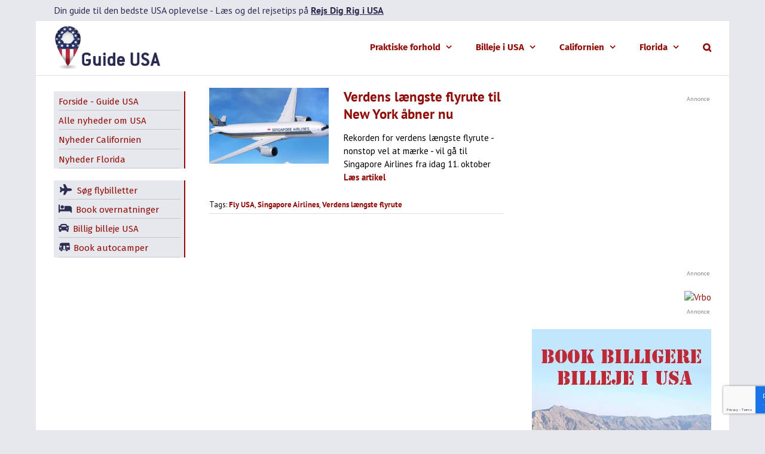

--- FILE ---
content_type: text/html; charset=UTF-8
request_url: https://www.guide-usa.dk/tag/singapore-airlines/
body_size: 34791
content:
<!DOCTYPE html>
<html class="avada-html-layout-boxed avada-html-header-position-top avada-html-is-archive" lang="da-DK" prefix="og: https://ogp.me/ns#">
<head>
	<meta http-equiv="X-UA-Compatible" content="IE=edge" />
	<meta http-equiv="Content-Type" content="text/html; charset=utf-8"/>
	<meta name="viewport" content="width=device-width, initial-scale=1" />
	<link href="https://fonts.googleapis.com/css?family=Lato:100,100i,200,200i,300,300i,400,400i,500,500i,600,600i,700,700i,800,800i,900,900i%7COpen+Sans:100,100i,200,200i,300,300i,400,400i,500,500i,600,600i,700,700i,800,800i,900,900i%7CIndie+Flower:100,100i,200,200i,300,300i,400,400i,500,500i,600,600i,700,700i,800,800i,900,900i%7COswald:100,100i,200,200i,300,300i,400,400i,500,500i,600,600i,700,700i,800,800i,900,900i" data-rocket-async="style" as="style" onload="this.onload=null;this.rel='stylesheet'" onerror="this.removeAttribute('data-rocket-async')"  rel="preload">	<style>img:is([sizes="auto" i], [sizes^="auto," i]) { contain-intrinsic-size: 3000px 1500px }</style>
	
<!-- Search Engine Optimization by Rank Math PRO - https://rankmath.com/ -->
<title>Singapore Airlines - Artikler om Singapore Airlines</title><style id="rocket-critical-css">:root{--button_padding:11px 23px}@font-face{font-display:swap;font-family:'Fira Sans';font-style:italic;font-weight:700;src:url(https://fonts.gstatic.com/s/firasans/v17/va9f4kDNxMZdWfMOD5VvkrByRCf1VFn2lg.woff2) format('woff2');unicode-range:U+0460-052F,U+1C80-1C88,U+20B4,U+2DE0-2DFF,U+A640-A69F,U+FE2E-FE2F}@font-face{font-display:swap;font-family:'Fira Sans';font-style:italic;font-weight:700;src:url(https://fonts.gstatic.com/s/firasans/v17/va9f4kDNxMZdWfMOD5VvkrByRCf8VFn2lg.woff2) format('woff2');unicode-range:U+0301,U+0400-045F,U+0490-0491,U+04B0-04B1,U+2116}@font-face{font-display:swap;font-family:'Fira Sans';font-style:italic;font-weight:700;src:url(https://fonts.gstatic.com/s/firasans/v17/va9f4kDNxMZdWfMOD5VvkrByRCf0VFn2lg.woff2) format('woff2');unicode-range:U+1F00-1FFF}@font-face{font-display:swap;font-family:'Fira Sans';font-style:italic;font-weight:700;src:url(https://fonts.gstatic.com/s/firasans/v17/va9f4kDNxMZdWfMOD5VvkrByRCf7VFn2lg.woff2) format('woff2');unicode-range:U+0370-0377,U+037A-037F,U+0384-038A,U+038C,U+038E-03A1,U+03A3-03FF}@font-face{font-display:swap;font-family:'Fira Sans';font-style:italic;font-weight:700;src:url(https://fonts.gstatic.com/s/firasans/v17/va9f4kDNxMZdWfMOD5VvkrByRCf3VFn2lg.woff2) format('woff2');unicode-range:U+0102-0103,U+0110-0111,U+0128-0129,U+0168-0169,U+01A0-01A1,U+01AF-01B0,U+0300-0301,U+0303-0304,U+0308-0309,U+0323,U+0329,U+1EA0-1EF9,U+20AB}@font-face{font-display:swap;font-family:'Fira Sans';font-style:italic;font-weight:700;src:url(https://fonts.gstatic.com/s/firasans/v17/va9f4kDNxMZdWfMOD5VvkrByRCf2VFn2lg.woff2) format('woff2');unicode-range:U+0100-02AF,U+0304,U+0308,U+0329,U+1E00-1E9F,U+1EF2-1EFF,U+2020,U+20A0-20AB,U+20AD-20C0,U+2113,U+2C60-2C7F,U+A720-A7FF}@font-face{font-display:swap;font-family:'Fira Sans';font-style:italic;font-weight:700;src:url(https://fonts.gstatic.com/s/firasans/v17/va9f4kDNxMZdWfMOD5VvkrByRCf4VFk.woff2) format('woff2');unicode-range:U+0000-00FF,U+0131,U+0152-0153,U+02BB-02BC,U+02C6,U+02DA,U+02DC,U+0304,U+0308,U+0329,U+2000-206F,U+2074,U+20AC,U+2122,U+2191,U+2193,U+2212,U+2215,U+FEFF,U+FFFD}@font-face{font-display:swap;font-family:'Fira Sans';font-style:normal;font-weight:700;src:url(https://fonts.gstatic.com/s/firasans/v17/va9B4kDNxMZdWfMOD5VnLK3eSxf6TF0.woff2) format('woff2');unicode-range:U+0460-052F,U+1C80-1C88,U+20B4,U+2DE0-2DFF,U+A640-A69F,U+FE2E-FE2F}@font-face{font-display:swap;font-family:'Fira Sans';font-style:normal;font-weight:700;src:url(https://fonts.gstatic.com/s/firasans/v17/va9B4kDNxMZdWfMOD5VnLK3eQhf6TF0.woff2) format('woff2');unicode-range:U+0301,U+0400-045F,U+0490-0491,U+04B0-04B1,U+2116}@font-face{font-display:swap;font-family:'Fira Sans';font-style:normal;font-weight:700;src:url(https://fonts.gstatic.com/s/firasans/v17/va9B4kDNxMZdWfMOD5VnLK3eShf6TF0.woff2) format('woff2');unicode-range:U+1F00-1FFF}@font-face{font-display:swap;font-family:'Fira Sans';font-style:normal;font-weight:700;src:url(https://fonts.gstatic.com/s/firasans/v17/va9B4kDNxMZdWfMOD5VnLK3eRRf6TF0.woff2) format('woff2');unicode-range:U+0370-0377,U+037A-037F,U+0384-038A,U+038C,U+038E-03A1,U+03A3-03FF}@font-face{font-display:swap;font-family:'Fira Sans';font-style:normal;font-weight:700;src:url(https://fonts.gstatic.com/s/firasans/v17/va9B4kDNxMZdWfMOD5VnLK3eSRf6TF0.woff2) format('woff2');unicode-range:U+0102-0103,U+0110-0111,U+0128-0129,U+0168-0169,U+01A0-01A1,U+01AF-01B0,U+0300-0301,U+0303-0304,U+0308-0309,U+0323,U+0329,U+1EA0-1EF9,U+20AB}@font-face{font-display:swap;font-family:'Fira Sans';font-style:normal;font-weight:700;src:url(https://fonts.gstatic.com/s/firasans/v17/va9B4kDNxMZdWfMOD5VnLK3eSBf6TF0.woff2) format('woff2');unicode-range:U+0100-02AF,U+0304,U+0308,U+0329,U+1E00-1E9F,U+1EF2-1EFF,U+2020,U+20A0-20AB,U+20AD-20C0,U+2113,U+2C60-2C7F,U+A720-A7FF}@font-face{font-display:swap;font-family:'Fira Sans';font-style:normal;font-weight:700;src:url(https://fonts.gstatic.com/s/firasans/v17/va9B4kDNxMZdWfMOD5VnLK3eRhf6.woff2) format('woff2');unicode-range:U+0000-00FF,U+0131,U+0152-0153,U+02BB-02BC,U+02C6,U+02DA,U+02DC,U+0304,U+0308,U+0329,U+2000-206F,U+2074,U+20AC,U+2122,U+2191,U+2193,U+2212,U+2215,U+FEFF,U+FFFD}[class*=" awb-icon-"]{font-family:awb-icons!important;speak:never;font-style:normal;font-weight:400;font-variant:normal;text-transform:none;line-height:1;-webkit-font-smoothing:antialiased;-moz-osx-font-smoothing:grayscale}.awb-icon-search:before{content:"\f002"}.awb-icon-bars:before{content:"\f0c9"}*{box-sizing:border-box}input[type=search],input[type=submit],textarea{-webkit-appearance:none;-webkit-border-radius:0}input[type=search]::-webkit-search-decoration{-webkit-appearance:none}body{margin:0;min-width:320px;-webkit-text-size-adjust:100%;overflow-x:hidden;overflow-y:scroll;color:var(--body_typography-color);font-size:var(--body_typography-font-size,16px);font-family:var(--body_typography-font-family,inherit)}#boxed-wrapper{overflow-x:hidden;overflow-x:clip}#wrapper{overflow:visible}img{border-style:none;vertical-align:top;max-width:100%;height:auto}a{text-decoration:none}input,textarea{font-family:var(--body_typography-font-family,inherit);vertical-align:middle;color:var(--body_typography-color)}form{margin:0;padding:0;border-style:none}#main{padding:55px 10px 45px;clear:both}#main .sidebar.fusion-sticky-sidebar{padding:0}#content{width:71.1702128%;float:left;min-height:1px}#posts-container{position:relative}.post{margin-bottom:65px}.s{float:none}.fusion-post-content p,.post-content p{margin:0 0 20px}.fontawesome-icon{display:inline-block;float:left}.fontawesome-icon{margin-right:10px}#sliders-container{position:relative}.searchform .fusion-search-form-content{display:flex;align-items:center;overflow:hidden;width:100%}.searchform .fusion-search-form-content .fusion-search-field{flex-grow:1}.searchform .fusion-search-form-content .fusion-search-field input{background-color:#fff;border:1px solid #d2d2d2;color:#747474;font-size:13px;padding:8px 15px;height:33px;width:100%;box-sizing:border-box;margin:0;outline:0}.searchform .fusion-search-form-content .fusion-search-button input[type=submit]{background:#000;border:none;border-radius:0;color:#fff;font-size:1em;height:33px;line-height:33px;margin:0;padding:0;width:33px;text-indent:0;font-family:awb-icons;font-weight:400;text-shadow:none;-webkit-font-smoothing:antialiased}.flexslider .slides{margin:0;padding:0;list-style:none;z-index:1000}.flexslider{margin:0;padding:0}.flexslider .slides{overflow:hidden}.flexslider .slides li{display:none;-webkit-backface-visibility:hidden}.flexslider .slides img{width:100%;max-width:100%;display:block}.flexslider .slides:after{content:".";display:block;clear:both;visibility:hidden;line-height:0;height:0}.flexslider .slides{z-index:2}.flexslider{margin:0 0 60px;background-color:transparent;position:relative}.fusion-row{margin:0 auto}.fusion-row:after,.fusion-row:before{content:" ";display:table}.fusion-row:after{clear:both}iframe{border:none}.screen-reader-text{border:0;clip:rect(1px,1px,1px,1px);-webkit-clip-path:inset(50%);clip-path:inset(50%);height:1px;margin:-1px;overflow:hidden;padding:0;position:absolute!important;width:1px;word-wrap:normal!important}.fusion-image-wrapper{overflow:hidden;z-index:1;position:relative}.fusion-image-size-fixed{display:inline-block;max-width:100%;vertical-align:top}.fusion-inline-sep{padding:0 5px}.fusion-inline-sep:last-child{display:none}.post-content p{margin-top:0;margin-bottom:20px}.fusion-page-load-link{display:none}.fusion-disable-outline input,.fusion-disable-outline textarea{outline:0}.fusion-post-slideshow .fusion-image-size-fixed{display:block}.fusion-flexslider.fusion-post-slideshow{overflow:visible}.fusion-meta-info{clear:both;overflow:hidden;margin-top:20px;padding:5px 0;border-top:1px solid #e7e6e6;border-bottom:1px solid #e7e6e6}.fusion-meta-info .fusion-alignleft{width:80%}.fusion-blog-archive .entry-title{margin-top:0;margin-bottom:5px}.fusion-blog-layout-medium .entry-title{margin-top:0;margin-bottom:25px}.fusion-blog-layout-medium .fusion-post-medium{display:flex;flex-wrap:wrap;align-items:start}.fusion-blog-layout-medium .fusion-post-slideshow{margin-right:25px;width:320px}.fusion-blog-layout-medium .fusion-post-content{flex:1 1 1px}.fusion-blog-layout-medium .fusion-meta-info{width:100%}.avada-html-layout-boxed,.avada-html-layout-boxed body{background-color:var(--bg_color);background-blend-mode:var(--bg-color-overlay)}body{background-image:var(--bg_image);background-repeat:var(--bg_repeat)}#main,.layout-boxed-mode #main,body,html{background-color:var(--content_bg_color)}#main{background-image:var(--content_bg_image);background-repeat:var(--content_bg_repeat)}.fusion-meta-info{font-size:var(--meta_font_size)}#toTop{background-color:var(--totop_background);border-radius:4px 4px 0 0;bottom:0;height:35px;position:fixed;text-align:center;width:48px;opacity:0;z-index:100000;line-height:1}#toTop:before{line-height:35px;content:"\f106";-webkit-font-smoothing:antialiased;font-family:awb-icons;font-size:22px;color:var(--totop_icon_color)}.to-top-container #toTop{border-radius:var(--totop_border_radius) var(--totop_border_radius) 0 0}.to-top-right #toTop{right:75px}.fusion-header-wrapper{position:relative;z-index:10011}.fusion-header-sticky-height{display:none}.fusion-header{padding-left:30px;padding-right:30px;backface-visibility:hidden}.fusion-header-v3 .fusion-header{border-bottom:1px solid transparent}.fusion-secondary-header{border-bottom:1px solid transparent;background-color:var(--header_top_bg_color)}.fusion-secondary-header .fusion-alignleft{float:left;margin-right:0;flex-grow:1}.fusion-secondary-header .fusion-row{display:flex;justify-content:space-between;align-items:center}.fusion-contact-info{line-height:43px}.fusion-logo{display:block;float:left;max-width:100%}.fusion-logo:after,.fusion-logo:before{content:" ";display:table}.fusion-logo:after{clear:both}.fusion-logo a{display:block;max-width:100%}.fusion-logo img{width:auto}.fusion-main-menu{float:right;position:relative;z-index:200;overflow:hidden}.fusion-main-menu>ul>li{padding-right:45px}.fusion-main-menu>ul>li:last-child{padding-right:0}.fusion-main-menu>ul>li>a{display:flex;align-items:center;line-height:1;-webkit-font-smoothing:subpixel-antialiased}.fusion-main-menu ul{list-style:none;margin:0;padding:0}.fusion-main-menu ul a{display:block;box-sizing:content-box}.fusion-main-menu li{float:left;margin:0;padding:0;position:relative}.fusion-main-menu .fusion-dropdown-menu{overflow:hidden}.fusion-main-menu .sub-menu{position:absolute;left:0;visibility:hidden;opacity:0;z-index:1}.fusion-main-menu .sub-menu li{float:none;margin:0;padding:0}.fusion-main-menu .sub-menu a{border:0;padding:7px 20px;line-height:19px;text-indent:0;height:auto}.fusion-main-menu .fusion-custom-menu-item-contents{position:absolute;left:auto;right:0;visibility:hidden;opacity:0}.fusion-main-menu .fusion-main-menu-search a{font-family:awb-icons}.fusion-main-menu .fusion-main-menu-search a:after{border-radius:50% 50% 50% 50%;content:"\f002"}.fusion-main-menu .fusion-main-menu-search .fusion-custom-menu-item-contents{display:none;padding:25px;text-align:right;border:1px solid transparent}.fusion-caret{margin-left:9px}.fusion-caret .fusion-dropdown-indicator{vertical-align:middle}.fusion-caret .fusion-dropdown-indicator:before{content:"\f107";font-family:awb-icons;font-style:normal}.fusion-sticky-logo-1.fusion-header-v3 .fusion-sticky-logo{display:none}.fusion-mobile-nav-holder{display:none;clear:both;color:#333}.fusion-mobile-nav-holder .menu-text{-webkit-font-smoothing:auto}.fusion-mobile-nav-holder ul{list-style:none;margin:0;padding:0}.fusion-mobile-nav-holder>ul{display:none;list-style:none;margin:0;padding:0;border-left:1px solid transparent;border-right:1px solid transparent;border-bottom:1px solid transparent}.fusion-mobile-menu-text-align-left .fusion-mobile-nav-item a{justify-content:left;padding-left:12px}.fusion-mobile-menu-design-modern .fusion-mobile-menu-text-align-left .fusion-mobile-nav-item a{padding-left:30px}.fusion-mobile-menu-text-align-left .fusion-open-submenu{right:0}.fusion-mobile-menu-design-modern .fusion-mobile-menu-text-align-left .fusion-open-submenu{padding-right:35px}.fusion-mobile-menu-text-align-left li.fusion-mobile-nav-item li a{padding-left:21px}.fusion-mobile-menu-design-modern .fusion-mobile-menu-text-align-left li.fusion-mobile-nav-item li a{padding-left:39px}.fusion-mobile-menu-text-align-left li.fusion-mobile-nav-item li a:before{content:"-";margin-right:2px}.fusion-mobile-menu-design-modern .fusion-mobile-nav-holder>ul{border:none;border-top:1px solid transparent}.fusion-mobile-menu-design-modern .fusion-header>.fusion-row{position:relative}.fusion-mobile-nav-item{position:relative;font-size:12px;line-height:normal}.fusion-mobile-nav-item a{color:#333;padding:0 12px;font-size:12px;display:flex;align-items:center;border-bottom:1px solid transparent}.fusion-mobile-menu-icons{display:none;position:relative;top:0;right:0;vertical-align:middle;text-align:right}.fusion-mobile-menu-icons a{float:right;font-size:21px;margin-left:20px}.fusion-mobile-menu-search{display:none;margin-top:15px}.fusion-open-submenu{display:block;z-index:1;position:absolute;top:0;-webkit-appearance:none;-moz-appearance:none;outline:0;background:0 0;min-width:50px;border:none;line-height:15px;font-size:13px;text-align:center}.fusion-open-submenu:before{display:block;margin:0;content:"\e61f";font-family:awb-icons}body:not(.fusion-header-layout-v6) .fusion-header{-webkit-transform:translate3d(0,0,0);-moz-transform:none}body:not(.fusion-header-layout-v6).fusion-top-header .fusion-main-menu>ul>li>a.fusion-bar-highlight{box-sizing:border-box}.fusion-body .fusion-main-menu .fusion-main-menu-icon{border-color:transparent}.fusion-header-v3 .fusion-header,.fusion-mobile-menu-design-modern .fusion-secondary-header .fusion-alignleft,.fusion-secondary-header{border-bottom-color:var(--header_border_color)}.fusion-mobile-menu-design-modern .fusion-secondary-header .fusion-alignleft{border-top-color:var(--header_border_color)}.fusion-header-wrapper .fusion-row{padding-left:var(--header_padding-left);padding-right:var(--header_padding-right)}.fusion-header .fusion-row{padding-top:var(--header_padding-top);padding-bottom:var(--header_padding-bottom)}.fusion-top-header .fusion-header{background-color:var(--header_bg_color)}.avada-html-is-archive .fusion-top-header .fusion-header{background-color:var(--archive_header_bg_color,var(--header_bg_color))}.fusion-header-wrapper .fusion-row{max-width:var(--site_width)}html:not(.avada-has-site-width-percent) #main,html:not(.avada-has-site-width-percent) .fusion-secondary-header{padding-left:30px;padding-right:30px}.fusion-header .fusion-logo{margin:var(--logo_margin-top) var(--logo_margin-right) var(--logo_margin-bottom) var(--logo_margin-left)}.fusion-main-menu>ul>li{padding-right:var(--nav_padding)}.fusion-main-menu>ul>li>a{border-color:transparent}.fusion-main-menu .sub-menu{font-family:var(--body_typography-font-family);font-weight:var(--body_typography-font-weight);width:var(--dropdown_menu_width);background-color:var(--menu_sub_bg_color)}.fusion-main-menu .sub-menu li a{font-family:var(--body_typography-font-family);font-weight:var(--body_typography-font-weight);padding-top:var(--mainmenu_dropdown_vertical_padding);padding-bottom:var(--mainmenu_dropdown_vertical_padding);color:var(--menu_sub_color);font-size:var(--nav_dropdown_font_size)}.fusion-main-menu .fusion-custom-menu-item-contents{font-family:var(--body_typography-font-family);font-weight:var(--body_typography-font-weight)}.fusion-main-menu .fusion-main-menu-search .fusion-custom-menu-item-contents{background-color:var(--menu_sub_bg_color);border-color:var(--menu_sub_sep_color)}.fusion-main-menu .fusion-main-menu-icon:after{color:var(--nav_typography-color)}.fusion-main-menu .fusion-dropdown-menu .sub-menu li a{font-family:var(--body_typography-font-family);font-weight:var(--body_typography-font-weight);padding-top:var(--mainmenu_dropdown_vertical_padding);padding-bottom:var(--mainmenu_dropdown_vertical_padding);border-bottom-color:var(--menu_sub_sep_color);color:var(--menu_sub_color);font-size:var(--nav_dropdown_font_size)}body:not(.fusion-header-layout-v6) .fusion-main-menu>ul>li>a{height:var(--nav_height)}.avada-menu-highlight-style-bar .fusion-main-menu .sub-menu{border-top:var(--dropdown_menu_top_border_size) solid var(--menu_hover_first_color)}.avada-menu-highlight-style-bar:not(.fusion-header-layout-v6) .fusion-main-menu>ul>li>a{border-top-width:var(--nav_highlight_border);border-top-style:solid}.avada-has-mainmenu-dropdown-divider .fusion-main-menu .fusion-dropdown-menu .sub-menu li a{border-bottom-width:1px;border-bottom-style:solid}.fusion-main-menu>ul>li>a{font-family:var(--nav_typography-font-family);font-weight:var(--nav_typography-font-weight);font-size:var(--nav_typography-font-size);letter-spacing:var(--nav_typography-letter-spacing);text-transform:var(--nav_typography-text-transform);font-style:var(--nav_typography-font-style,normal)}.fusion-main-menu>ul>li>a{color:var(--nav_typography-color)}.fusion-secondary-header{color:var(--snav_color);font-size:var(--snav_font_size)}.fusion-secondary-header a{color:var(--snav_color)}.fusion-mobile-menu-icons{margin-top:var(--mobile_menu_icons_top_margin)}.fusion-mobile-menu-icons a{color:var(--mobile_menu_toggle_color)}.fusion-mobile-menu-icons a:after,.fusion-mobile-menu-icons a:before{color:var(--mobile_menu_toggle_color)}body:not(.mobile-menu-design-flyout) .fusion-mobile-nav-item a{height:var(--mobile_menu_nav_height);background-color:var(--mobile_menu_background_color);border-color:var(--mobile_menu_border_color)}.fusion-open-submenu{height:var(--mobile_menu_nav_height);line-height:var(--mobile_menu_nav_height);font-size:var(--mobile_menu_typography-font-size-open-submenu)}.fusion-mobile-nav-holder>ul{border-color:var(--mobile_menu_border_color)}.fusion-mobile-nav-holder>ul li a{font-family:var(--mobile_menu_typography-font-family);font-weight:var(--mobile_menu_typography-font-weight);font-style:var(--mobile_menu_typography-font-style,normal)}.fusion-mobile-nav-holder>ul>li.fusion-mobile-nav-item>a{font-size:var(--mobile_menu_typography-font-size);letter-spacing:var(--mobile_menu_typography-letter-spacing);text-transform:var(--mobile_menu_typography-text-transform)}.fusion-mobile-menu-design-modern .fusion-mobile-nav-holder>ul{border-color:var(--mobile_menu_border_color)}.fusion-mobile-nav-item .fusion-open-submenu{color:var(--mobile_menu_typography-color)}.fusion-mobile-nav-item a{color:var(--mobile_menu_typography-color);font-size:var(--mobile_menu_typography-font-size);line-height:var(--mobile_menu_typography-line-height);letter-spacing:var(--mobile_menu_typography-letter-spacing);text-transform:var(--mobile_menu_typography-text-transform)}.fusion-mobile-nav-item a:before{color:var(--mobile_menu_typography-color)}.fusion-contact-info{line-height:var(--sec_menu_lh)}.searchform .fusion-search-form-content .fusion-search-button input[type=submit],.searchform .fusion-search-form-content .fusion-search-field input,input.s{height:var(--form_input_height);padding-top:0;padding-bottom:0}.searchform .fusion-search-form-content .fusion-search-button input[type=submit]{width:var(--form_input_height)}.searchform .fusion-search-form-content .fusion-search-button input[type=submit]{line-height:var(--form_input_height)}.fusion-main-menu .fusion-main-menu-search .fusion-custom-menu-item-contents{width:var(--form_input_height-main-menu-search-width)}input.s,textarea{background-color:var(--form_bg_color);font-size:var(--form_text_size);color:var(--form_text_color)}.searchform .fusion-search-form-content .fusion-search-field input{background-color:var(--form_bg_color);font-size:var(--form_text_size)}.searchform .fusion-search-form-content .fusion-search-field input{color:var(--form_text_color)}.searchform .s::-moz-placeholder,input.s::-moz-placeholder,input::-moz-placeholder{color:var(--form_text_color)}.searchform .s::-webkit-input-placeholder,input.s::-webkit-input-placeholder,input::-webkit-input-placeholder{color:var(--form_text_color)}.searchform .fusion-search-form-content .fusion-search-field input,input.s,textarea{border-width:var(--form_border_width-top) var(--form_border_width-right) var(--form_border_width-bottom) var(--form_border_width-left);border-color:var(--form_border_color);border-radius:var(--form_border_radius)}.fusion-search-form-classic .searchform:not(.fusion-search-form-clean) .fusion-search-form-content{border-radius:var(--form_border_radius);border-width:var(--form_border_width-top) var(--form_border_width-right) var(--form_border_width-bottom) var(--form_border_width-left)}:root{--adminbar-height:0px}#main .fusion-row{max-width:var(--site_width)}html:not(.avada-has-site-width-percent) #main{padding-left:30px;padding-right:30px}body.layout-boxed-mode{margin-top:var(--margin_offset-top)!important;margin-bottom:var(--margin_offset-bottom)!important}body.layout-boxed-mode #wrapper{width:var(--site_width);max-width:100%;margin:0 auto}body.has-sidebar #main .sidebar{width:var(--sidebar_width)}body.has-sidebar #content{width:calc(100% - var(--sidebar_width) - var(--sidebar_gutter))}body.has-sidebar.double-sidebars #main #sidebar{width:var(--sidebar_2_1_width);margin-left:calc(var(--dual_sidebar_gutter) - 100% + var(--sidebar_2_2_width))}body.has-sidebar.double-sidebars #main #sidebar-2{width:var(--sidebar_2_2_width);margin-left:var(--dual_sidebar_gutter)}body.has-sidebar.double-sidebars #content{width:calc(100% - var(--sidebar_2_1_width) - var(--sidebar_2_2_width) - var(--dual_sidebar_gutter) - var(--dual_sidebar_gutter));margin-left:calc(var(--sidebar_2_1_width) + var(--dual_sidebar_gutter))}#main{padding-left:30px;padding-right:30px;padding-top:var(--main_padding-top);padding-bottom:var(--main_padding-bottom)}.fusion-content-widget-area .widget{margin-bottom:45px;position:relative}.sidebar{width:23.4042553%;float:right}.sidebar .widget{margin-bottom:45px;position:relative}#main .fusion-sticky-sidebar .fusion-sidebar-inner-content,#main .sidebar:not(.fusion-sticky-sidebar){background-color:var(--sidebar_bg_color)}#main .sidebar{padding:var(--sidebar_padding)}#main .sidebar.fusion-sticky-sidebar .fusion-sidebar-inner-content{padding:var(--sidebar_padding-percent_to_vw)}.fusion-main-menu .sub-menu,.fusion-main-menu .sub-menu li a,body{font-family:var(--body_typography-font-family);font-weight:var(--body_typography-font-weight);letter-spacing:var(--body_typography-letter-spacing);font-style:var(--body_typography-font-style,normal)}body{font-size:var(--body_typography-font-size)}.fusion-main-menu .sub-menu,.fusion-main-menu .sub-menu li a,body{line-height:var(--body_typography-line-height)}.fusion-main-menu .fusion-custom-menu-item-contents,.post .post-content,body{color:var(--body_typography-color)}#main .post h2 a,body a,body a:after,body a:before{color:var(--link_color)}.post h2,.post-content h2,h2{font-family:var(--h2_typography-font-family);font-weight:var(--h2_typography-font-weight);line-height:var(--h2_typography-line-height);letter-spacing:var(--h2_typography-letter-spacing);text-transform:var(--h2_typography-text-transform);font-style:var(--h2_typography-font-style,normal)}.post h2,.post-content h2,h2,h2.entry-title{font-size:var(--h2_typography-font-size)}.fusion-post-content h2,h2{color:var(--h2_typography-color)}h2{margin-top:var(--h2_typography-margin-top);margin-bottom:var(--h2_typography-margin-bottom)}#wrapper #main .fusion-post-content>h2.fusion-post-title{font-family:var(--post_title_typography-font-family);font-weight:var(--post_title_typography-font-weight);line-height:var(--post_title_typography-line-height);letter-spacing:var(--post_title_typography-letter-spacing);text-transform:var(--post_title_typography-text-transform);font-style:var(--post_title_typography-font-style,normal)}#wrapper #main .fusion-post-content>h2.fusion-post-title{font-size:var(--post_title_typography-font-size)}#wrapper #main .fusion-post-content>h2.fusion-post-title{color:var(--post_title_typography-color)}.fusion-search-form-classic .searchform:not(.fusion-search-form-clean) .fusion-search-form-content .fusion-search-field input{border-right:none;border-top-right-radius:0;border-bottom-right-radius:0}.fontawesome-icon{color:var(--icon_color)}.post .fusion-meta-info{border-color:var(--sep_color)}:root{--awb-color1:rgba(255,255,255,1);--awb-color1-h:0;--awb-color1-s:0%;--awb-color1-l:100%;--awb-color1-a:100%;--awb-color2:rgba(246,246,246,1);--awb-color2-h:0;--awb-color2-s:0%;--awb-color2-l:96%;--awb-color2-a:100%;--awb-color3:rgba(231,232,238,1);--awb-color3-h:231;--awb-color3-s:17%;--awb-color3-l:92%;--awb-color3-a:100%;--awb-color4:rgba(224,222,222,1);--awb-color4-h:0;--awb-color4-s:3%;--awb-color4-l:87%;--awb-color4-a:100%;--awb-color5:rgba(225,7,7,1);--awb-color5-h:0;--awb-color5-s:94%;--awb-color5-l:45%;--awb-color5-a:100%;--awb-color6:rgba(51,51,51,1);--awb-color6-h:0;--awb-color6-s:0%;--awb-color6-l:20%;--awb-color6-a:100%;--awb-color7:rgba(145,13,10,1);--awb-color7-h:1;--awb-color7-s:87%;--awb-color7-l:30%;--awb-color7-a:100%;--awb-color8:rgba(0,0,0,1);--awb-color8-h:0;--awb-color8-s:0%;--awb-color8-l:0%;--awb-color8-a:100%;--awb-custom10:rgba(116,116,116,1);--awb-custom10-h:0;--awb-custom10-s:0%;--awb-custom10-l:45%;--awb-custom10-a:100%;--awb-custom11:rgba(235,234,234,1);--awb-custom11-h:0;--awb-custom11-s:2%;--awb-custom11-l:92%;--awb-custom11-a:100%;--awb-custom12:rgba(160,206,78,1);--awb-custom12-h:82;--awb-custom12-s:57%;--awb-custom12-l:56%;--awb-custom12-a:100%;--awb-custom13:rgba(235,234,234,0.8);--awb-custom13-h:0;--awb-custom13-s:2%;--awb-custom13-l:92%;--awb-custom13-a:80%;--awb-custom14:rgba(191,191,191,1);--awb-custom14-h:0;--awb-custom14-s:0%;--awb-custom14-l:75%;--awb-custom14-a:100%;--awb-custom15:rgba(214,7,7,1);--awb-custom15-h:0;--awb-custom15-s:94%;--awb-custom15-l:43%;--awb-custom15-a:100%;--awb-custom16:rgba(232,7,7,1);--awb-custom16-h:0;--awb-custom16-s:94%;--awb-custom16-l:47%;--awb-custom16-a:100%;--awb-custom17:rgba(232,232,232,1);--awb-custom17-h:0;--awb-custom17-s:0%;--awb-custom17-l:91%;--awb-custom17-a:100%;--awb-custom18:rgba(249,249,249,1);--awb-custom18-h:0;--awb-custom18-s:0%;--awb-custom18-l:98%;--awb-custom18-a:100%;--awb-typography1-font-family:Inter, Arial, Helvetica, sans-serif;--awb-typography1-font-size:46px;--awb-typography1-font-weight:600;--awb-typography1-font-style:normal;--awb-typography1-line-height:1.2;--awb-typography1-letter-spacing:-0.015em;--awb-typography1-text-transform:none;--awb-typography2-font-family:Inter, Arial, Helvetica, sans-serif;--awb-typography2-font-size:24px;--awb-typography2-font-weight:600;--awb-typography2-font-style:normal;--awb-typography2-line-height:1.1;--awb-typography2-letter-spacing:0px;--awb-typography2-text-transform:none;--awb-typography3-font-family:Inter, Arial, Helvetica, sans-serif;--awb-typography3-font-size:16px;--awb-typography3-font-weight:500;--awb-typography3-font-style:normal;--awb-typography3-line-height:1.2;--awb-typography3-letter-spacing:0.015em;--awb-typography3-text-transform:none;--awb-typography4-font-family:Inter, Arial, Helvetica, sans-serif;--awb-typography4-font-size:16px;--awb-typography4-font-weight:400;--awb-typography4-font-style:normal;--awb-typography4-line-height:1.72;--awb-typography4-letter-spacing:0.015em;--awb-typography4-text-transform:none;--awb-typography5-font-family:Inter, Arial, Helvetica, sans-serif;--awb-typography5-font-size:13px;--awb-typography5-font-weight:400;--awb-typography5-font-style:normal;--awb-typography5-line-height:1.72;--awb-typography5-letter-spacing:0.015em;--awb-typography5-text-transform:none;--site_width:1160px;--site_width-int:1160;--margin_offset-top:0px;--margin_offset-bottom:0px;--margin_offset-top-no-percent:0px;--margin_offset-bottom-no-percent:0px;--main_padding-top:20px;--main_padding-top-or-55px:20px;--main_padding-bottom:20px;--hundredp_padding:30px;--hundredp_padding-fallback_to_zero:30px;--hundredp_padding-fallback_to_zero_px:30px;--hundredp_padding-hundred_percent_negative_margin:-30px;--sidebar_width:20%;--sidebar_gutter:80px;--sidebar_2_1_width:20%;--sidebar_2_2_width:28%;--dual_sidebar_gutter:40px;--grid_main_break_point:1099;--side_header_break_point:800;--content_break_point:800;--typography_sensitivity:0.54;--typography_factor:1.50;--primary_color:#910d0a;--primary_color-85a:rgba(145,13,10,0.85);--primary_color-7a:rgba(145,13,10,0.7);--primary_color-5a:rgba(145,13,10,0.5);--primary_color-35a:rgba(145,13,10,0.35);--primary_color-2a:rgba(145,13,10,0.2);--header_bg_repeat:repeat;--side_header_width:280px;--side_header_width-int:280;--header_padding-top:0px;--header_padding-bottom:0px;--header_padding-left:0px;--header_padding-right:0px;--menu_highlight_background:#a0ce4e;--menu_arrow_size-width:23px;--menu_arrow_size-height:12px;--nav_highlight_border:2px;--nav_padding:40px;--nav_padding-no-zero:40px;--dropdown_menu_top_border_size:3px;--dropdown_menu_width:215px;--mainmenu_dropdown_vertical_padding:9px;--menu_sub_bg_color:#e7e8ee;--menu_bg_hover_color:#f5f5f5;--menu_sub_sep_color:#c2c5d0;--menu_h45_bg_color:#ffffff;--nav_typography-font-family:"Fira Sans", Verdana, Geneva, sans-serif;--nav_typography-font-weight:700;--nav_typography-font-size:15px;--nav_typography-letter-spacing:0px;--nav_typography-color:#910d0a;--nav_typography-color-65a:rgba(145,13,10,0.65);--nav_typography-color-35a:rgba(145,13,10,0.35);--menu_hover_first_color:#910d0a;--menu_hover_first_color-65a:rgba(145,13,10,0.65);--menu_sub_color:#910d0a;--nav_dropdown_font_size:14px;--flyout_menu_icon_font_size:20px;--flyout_menu_icon_font_size_px:20px;--snav_font_size:16px;--sec_menu_lh:34px;--header_top_menu_sub_color:#333333;--mobile_menu_icons_top_margin:15px;--mobile_menu_nav_height:40px;--mobile_header_bg_color:rgb(255,255,255);--mobile_menu_background_color:#f9f9f9;--mobile_menu_hover_color:#f6f6f6;--mobile_menu_border_color:#dadada;--mobile_menu_toggle_color:#910d0a;--mobile_menu_typography-font-family:"PT Sans";--mobile_menu_typography-font-size:13px;--mobile_menu_typography-font-weight:400;--mobile_menu_typography-line-height:40px;--mobile_menu_typography-letter-spacing:0px;--mobile_menu_typography-color:#333333;--mobile_menu_typography-font-size-30-or-24px:24px;--mobile_menu_typography-font-size-open-submenu:var(--mobile_menu_typography-font-size, 13px);--mobile_menu_font_hover_color:#333333;--menu_icon_size:15px;--logo_alignment:left;--logo_background_color:#a0ce4e;--slidingbar_width:200px;--slidingbar_width-percent_to_vw:200px;--slidingbar_content_padding-top:35px;--slidingbar_content_padding-bottom:35px;--slidingbar_content_padding-left:30px;--slidingbar_content_padding-right:30px;--slidingbar_bg_color:#363839;--slidingbar_divider_color:#505152;--slidingbar_link_color:#bfbfbf;--slidingbar_link_color_hover:#910d0a;--footer_divider_color:#505152;--footer_headings_typography-font-family:"PT Sans", Arial, Helvetica, sans-serif;--footer_headings_typography-font-size:14px;--footer_headings_typography-font-weight:400;--footer_headings_typography-line-height:1.5;--footer_headings_typography-letter-spacing:0px;--footer_headings_typography-color:#DDDDDD;--footer_text_color:#8c8989;--sidebar_bg_color:rgba(255,255,255,0);--bg_image:none;--bg_repeat:no-repeat;--bg_color:#e7e8ee;--bg-color-overlay:normal;--bg_pattern:url("//www.guide-usa.dk/wp-content/themes/Avada/assets/images/patterns/pattern14.png");--content_bg_color:#ffffff;--content_bg_image:none;--content_bg_repeat:repeat;--body_typography-font-family:"PT Sans", Tahoma, Geneva, sans-serif;--body_typography-font-size:15px;--base-font-size:15;--body_typography-font-weight:400;--body_typography-line-height:1.5;--body_typography-letter-spacing:0px;--body_typography-color:#000000;--link_color:#910d0a;--link_color-8a:rgba(145,13,10,0.8);--link_hover_color:#910d0a;--link_hover_color-85a:rgba(145,13,10,0.85);--link_hover_color-7a:rgba(145,13,10,0.7);--link_hover_color-5a:rgba(145,13,10,0.5);--link_hover_color-35a:rgba(145,13,10,0.35);--link_hover_color-2a:rgba(145,13,10,0.2);--awb-link_decoration_line:none;--awb-link_decoration_style:solid;--awb-link_decoration_thickness:1px;--awb-link_decoration_underline_offset:auto;--awb-link_decoration_line_hover:none;--awb-link_decoration_style_hover:solid;--awb-link_decoration_thickness_hover:1px;--awb-link_decoration_underline_offset_hover:auto;--h1_typography-font-family:"PT Sans", Tahoma, Geneva, sans-serif;--h1_typography-font-weight:700;--h1_typography-line-height:1.30;--h1_typography-letter-spacing:0px;--h1_typography-font-size:23px;--h1_typography-color:#333333;--h1_typography-margin-top:0em;--h1_typography-margin-bottom:0.67em;--h2_typography-font-family:"PT Sans", Tahoma, Geneva, sans-serif;--h2_typography-font-weight:400;--h2_typography-line-height:1.5;--h2_typography-letter-spacing:0px;--h2_typography-font-size:22px;--h2_typography-color:#000000;--h2_typography-margin-top:0em;--h2_typography-margin-bottom:0.7em;--h3_typography-font-family:"PT Sans", Tahoma, Geneva, sans-serif;--h3_typography-font-weight:700;--h3_typography-line-height:1.5;--h3_typography-letter-spacing:0px;--h3_typography-font-size:15px;--h3_typography-color:#333333;--h3_typography-margin-top:1em;--h3_typography-margin-bottom:1em;--h4_typography-font-family:"PT Sans", Arial, Helvetica, sans-serif;--h4_typography-font-weight:700;--h4_typography-line-height:1.43;--h4_typography-letter-spacing:0px;--h4_typography-font-size:16px;--h4_typography-color:#910d0a;--h4_typography-margin-top:1.33em;--h4_typography-margin-bottom:1.33em;--h5_typography-font-family:"Roboto Slab", Arial, Helvetica, sans-serif;--h5_typography-font-weight:300;--h5_typography-line-height:1.38;--h5_typography-letter-spacing:0px;--h5_typography-font-size:13px;--h5_typography-color:#333333;--h5_typography-margin-top:1.67em;--h5_typography-margin-bottom:1.67em;--h6_typography-font-family:"Roboto Slab", Arial, Helvetica, sans-serif;--h6_typography-font-weight:300;--h6_typography-line-height:1.42;--h6_typography-letter-spacing:0px;--h6_typography-font-size:12px;--h6_typography-color:#333333;--h6_typography-margin-top:2.33em;--h6_typography-margin-bottom:2.33em;--post_title_typography-font-family:"PT Sans", Tahoma, Geneva, sans-serif;--post_title_typography-font-weight:700;--post_title_typography-line-height:1.30;--post_title_typography-letter-spacing:0px;--post_title_typography-font-size:23px;--post_title_typography-color:#000000;--post_titles_extras_typography-font-family:"PT Sans", Tahoma, Geneva, sans-serif;--post_titles_extras_typography-font-weight:700;--post_titles_extras_typography-line-height:1.5;--post_titles_extras_typography-letter-spacing:0px;--post_titles_extras_typography-font-size:22px;--post_titles_extras_typography-color:#333333;--blog_archive_grid_column_spacing:40px;--dates_box_color:#eef0f2;--meta_font_size:12px;--portfolio_archive_column_spacing:12px;--portfolio_meta_font_size:16px;--social_bg_color:#f6f6f6;--social_sharing_padding-top:1.33em;--social_sharing_padding-right:20px;--social_sharing_padding-bottom:1.33em;--social_sharing_padding-left:20px;--sharing_social_links_icon_color:#bebdbd;--sharing_social_links_box_color:#e8e8e8;--sharing_social_links_boxed_padding:8px;--slider_nav_box_dimensions-width:30px;--slider_nav_box_dimensions-height:30px;--slider_arrow_size:14px;--es_caption_font_size:20px;--form_input_height:38px;--form_input_height-main-menu-search-width:calc(250px + 1.43 * 38px);--form_text_size:13px;--form_bg_color:#ffffff;--form_text_color:#aaa9a9;--form_text_color-35a:rgba(170,169,169,0.35);--form_border_width-top:1px;--form_border_width-bottom:1px;--form_border_width-left:1px;--form_border_width-right:1px;--form_border_color:#d2d2d2;--form_focus_border_color:#d2d2d2;--form_focus_border_color-5a:rgba(210,210,210,0.5);--form_border_radius:0px;--live_search_results_height:250px;--privacy_bg_color:rgba(0,0,0,0.1);--privacy_color:rgba(0,0,0,0.3);--privacy_bar_padding-top:15px;--privacy_bar_padding-bottom:150px;--privacy_bar_padding-left:30px;--privacy_bar_padding-right:30px;--privacy_bar_bg_color:#363839;--privacy_bar_font_size:18px;--privacy_bar_color:#fff9f9;--privacy_bar_link_color:#bfbfbf;--privacy_bar_link_hover_color:#a0ce4e;--privacy_bar_headings_color:#dddddd;--scrollbar_background:#f2f3f5;--scrollbar_handle:#65bc7b;--related_posts_columns:3;--related_posts_column_spacing:20px;--image_rollover_icon_size:17px;--image_rollover_text_color:#333333;--pagination_width_height:30px;--pagination_box_padding-width:6px;--pagination_box_padding-height:2px;--pagination_border_width:1px;--pagination_border_radius:0px;--pagination_font_size:12px;--timeline_bg_color:rgba(255,255,255,0);--timeline_bg_color-not-transparent:rgba(255,255,255,1);--timeline_color:#ebeaea;--grid_separator_color:#e0dede;--carousel_nav_color:rgba(0,0,0,.5);--carousel_hover_color:rgba(0,0,0,.6);--info_bg_color:#ffffff;--info_accent_color:rgba(128,128,128,1);--danger_bg_color:#f2dede;--danger_accent_color:rgba(166,66,66,1);--success_bg_color:#dff0d8;--success_accent_color:rgba(92,163,64,1);--warning_bg_color:#fcf8e3;--warning_accent_color:rgba(217,185,23,1);--alert_border_size:1px;--button_padding-top:13px;--button_padding-bottom:13px;--button_padding-left:29px;--button_padding-right:29px;--button_typography-font-family:"PT Sans", Arial, Helvetica, sans-serif;--button_typography-font-weight:700;--button_typography-letter-spacing:0px;--button_font_size:14px;--button_line_height:17px;--button_text_transform:none;--button_gradient_top_color:#e80707;--button_gradient_bottom_color:#d60707;--button_gradient_top_color_hover:#d60707;--button_gradient_bottom_color_hover:#e80707;--button_gradient_start:0%;--button_gradient_end:100%;--button_gradient_angle:180deg;--button_radial_direction:center center;--button_accent_color:#ffffff;--button_accent_hover_color:#ffffff;--button_bevel_color:#780404;--button_box_shadow:none;--button_bevel_color_hover:#780404;--button_border_width-top:0px;--button_border_width-right:0px;--button_border_width-bottom:0px;--button_border_width-left:0px;--button_border_color:#ffffff;--button_border_hover_color:#ffffff;--chart_bg_color:rgba(255,255,255,0);--checklist_icons_color:#ffffff;--checklist_circle_color:#1106db;--checklist_text_color:#000000;--checklist_item_size:14px;--checklist_item_padding-top:0.35em;--checklist_item_padding-bottom:0.35em;--checklist_item_padding-left:0;--checklist_item_padding-right:0;--checklist_divider_color:#e0dede;--checklist_odd_row_bgcolor:rgba(255,255,255,0);--checklist_even_row_bgcolor:rgba(255,255,255,0);--col_margin-top:0px;--col_margin-bottom:0px;--col_spacing:4%;--container_padding_default_top:0px;--container_padding_default_bottom:0px;--container_padding_default_left:0px;--container_padding_default_right:0px;--container_padding_100_top:0px;--container_padding_100_bottom:0px;--container_padding_100_left:30px;--container_padding_100_right:30px;--full_width_bg_color:#ffffff;--full_width_border_sizes_top:0px;--full_width_border_sizes_bottom:0px;--full_width_border_sizes_left:0px;--full_width_border_sizes_right:0px;--full_width_border_color:#eae9e9;--content_box_bg_color:#e7e8ee;--content_box_title_size:18px;--content_box_title_color:#333333;--content_box_body_color:#333333;--content_box_icon_color:#ffffff;--content_box_hover_animation_accent_color:#e10707;--content_box_margin_top:0px;--content_box_margin_bottom:0px;--countdown_background_color:#e10707;--countdown_counter_box_spacing:10px;--countdown_counter_box_color:#333333;--countdown_counter_padding-top:0.6em;--countdown_counter_padding-right:1.1em;--countdown_counter_padding-bottom:0.6em;--countdown_counter_padding-left:1.1em;--countdown_counter_border_size:0;--countdown_counter_border_color:#1d242d;--countdown_counter_border_radius:4px;--countdown_counter_font_size:18px;--countdown_counter_text_color:#ffffff;--countdown_label_font_size:18px;--countdown_label_color:#ffffff;--countdown_heading_font_size:18px;--countdown_heading_text_color:#ffffff;--countdown_subheading_font_size:14px;--countdown_subheading_text_color:#ffffff;--countdown_link_text_color:#ffffff;--counter_box_color:#e10707;--counter_box_title_size:50;--counter_box_icon_size:50;--counter_box_body_color:#747474;--counter_box_body_size:13;--counter_box_border_color:#e0dede;--flip_boxes_flip_duration:0.4s;--flip_boxes_front_bg:#f6f6f6;--flip_boxes_front_heading:#333333;--flip_boxes_front_text:#747474;--flip_boxes_back_bg:#e10707;--flip_boxes_back_heading:#eeeded;--flip_boxes_back_text:#ffffff;--flip_boxes_border_size:1px;--flip_boxes_border_color:rgba(255,255,255,0);--flip_boxes_border_radius:4px;--icon_color:#ffffff;--icon_color_hover:#ffffff;--icon_circle_color:#333333;--icon_circle_color_hover:#333333;--icon_border_size:#ffffff;--icon_border_color:#333333;--icon_border_color_hover:#333333;--icon_border_top_l_rad:50%;--icon_border_top_r_rad:50%;--icon_border_bot_r_rad:50%;--icon_border_bot_l_rad:50%;--before_after_font_size:13;--before_after_accent_color:#ffffff;--before_after_handle_color:#ffffff;--before_after_handle_bg:rgba(255,255,255,0);--before_after_border_size:0;--before_after_border_color:#e2e2e2;--before_after_border_radius:0px;--popover_heading_bg_color:#f6f6f6;--popover_content_bg_color:#ffffff;--popover_border_color:#eaeaea;--popover_text_color:#747474;--pricing_box_color:#c40606;--progressbar_text_color:#ffffff;--progressbar_height:37px;--progressbar_filled_color:#e10707;--progressbar_unfilled_color:#f6f6f6;--progressbar_filled_border_size:0px;--progressbar_filled_border_color:#ffffff;--sep_color:#e0dede;--tabs_bg_color:#ffffff;--tabs_inactive_color:#f1f2f2;--tabs_border_color:#ebeaea;--testimonial_bg_color:#f6f6f6;--testimonial-border-width-top:0px;--testimonial-border-width-right:0px;--testimonial-border-width-bottom:0px;--testimonial-border-width-left:0px;--testimonial_text_color:#747474;--text_columns:1;--text_column_min_width:100px;--text_column_spacing:2em;--text_rule_style:none;--title_border_color:#e0dede;--title_margin-top:0px;--title_margin-right:0px;--title_margin-bottom:30px;--title_margin-left:0px;--title_margin_mobile-top:0px;--title_margin_mobile-right:0px;--title_margin_mobile-bottom:20px;--title_margin_mobile-left:0px;--accordion_divider_color:#e0dede;--accordion_divider_hover_color:#e0dede;--accordian_inactive_color:#910d0a;--accordian_active_color:#910d0a;--faq_accordion_divider_color:#e0dede;--faq_accordion_divider_hover_color:#e0dede;--faq_accordion_title_typography-font-family:"PT Sans";--faq_accordion_title_typography-font-size:16px;--faq_accordion_title_typography-font-weight:700;--faq_accordion_title_typography-color:#910d0a;--faq_accordian_icon_color:#ffffff;--faq_accordian_inactive_color:#333333;--faq_accordion_content_typography-font-family:"PT Sans";--faq_accordion_content_typography-font-size:15px;--faq_accordion_content_typography-font-weight:400;--faq_accordion_content_typography-color:#000000}.fusion-header{--header_bg_color:rgb(255,255,255);--archive_header_bg_color:rgb(255,255,255)}.fusion-header-wrapper{--header_border_color:#e1e1e1}.fusion-secondary-header{--header_top_bg_color:#e7e8ee;--snav_color:#2d2e51}.fusion-header-wrapper{--header_sticky_bg_color:#e7e8ee}.fusion-main-menu{--header_sticky_menu_color:#910d0a;--header_sticky_nav_font_size:15px;--nav_height:86px;--mobile_nav_padding:22px;--menu_text_align:left;--menu_thumbnail_size-width:26px;--menu_thumbnail_size-height:15px}.fusion-main-menu{--header_sticky_nav_padding:40px}.fusion-header{--top-bar-height:21.5px}.fusion-logo{--logo_margin-top:0px;--logo_margin-bottom:0px;--logo_margin-left:0px;--logo_margin-right:0px}.sidebar{--sidebar_padding:0px;--sidebar_padding-percent_to_vw:0px;--sidebar_widget_bg_color:rgba(255,255,255,0);--sidew_font_size:18px;--sidebar_heading_color:#333333}.fusion-image-wrapper{--image_gradient_top_color:#e80707}#toTop{--totop_border_radius:4px;--totop_background:#333333;--totop_background_hover:#910d0a;--totop_icon_color:#ffffff;--totop_icon_hover:#ffffff}body{--awb-alert-border-top-left-radius-default:0px;--awb-alert-border-top-right-radius-default:0px;--awb-alert-border-bottom-right-radius-default:0px;--awb-alert-border-bottom-left-radius-default:0px;--awb-audio-max-width-default:100%;--awb-audio-background-color-default:#222222;--awb-audio-accent-color-default:#ffffff;--awb-audio-border-size-default:0;--awb-audio-border-color-default:var(--awb-color1);--awb-audio-border-top-left-radius-default:0px;--awb-audio-border-top-right-radius-default:0px;--awb-audio-border-bottom-right-radius-default:0px;--awb-audio-border-bottom-left-radius-default:0px;--button-border-radius-top-left:2px;--button-border-radius-top-right:2px;--button-border-radius-bottom-right:2px;--button-border-radius-bottom-left:2px;--awb-tabs-title-border-top-left-radius-default:0px;--awb-tabs-title-border-top-right-radius-default:0px;--awb-tabs-title-border-bottom-right-radius-default:0px;--awb-tabs-title-border-bottom-left-radius-default:0px;--awb-testimonial-border-style-default:solid;--awb-testimonial-border-color-default:var(--awb-color3);--awb-testimonial-border-top-left-radius-default:0px;--awb-testimonial-border-top-right-radius-default:0px;--awb-testimonial-border-bottom-right-radius-default:0px;--awb-testimonial-border-bottom-left-radius-default:0px;--fusion-video-max-width-default:100%}@media only screen and (max-width:800px){.has-sidebar #content{order:1}.has-sidebar #sidebar{order:2;margin-top:50px}.has-sidebar #sidebar-2{order:3;margin-top:50px}}@font-face{font-family:"awb-icons";src:url('//www.guide-usa.dk/wp-content/themes/Avada/includes/lib/assets/fonts/icomoon/awb-icons.woff') format('woff'),url('//www.guide-usa.dk/wp-content/themes/Avada/includes/lib/assets/fonts/icomoon/awb-icons.ttf') format('truetype'),url('//www.guide-usa.dk/wp-content/themes/Avada/includes/lib/assets/fonts/icomoon/awb-icons.svg#awb-icons') format('svg');font-weight:normal;font-style:normal;font-display:swap}.fa{-moz-osx-font-smoothing:grayscale;-webkit-font-smoothing:antialiased;display:inline-block;font-style:normal;font-variant:normal;text-rendering:auto;line-height:1}@font-face{font-family:"Font Awesome 5 Brands";font-style:normal;font-weight:normal;src:url(//www.guide-usa.dk/wp-content/themes/Avada/includes/lib/assets/fonts/fontawesome/webfonts/fa-brands-400.eot);src:url(//www.guide-usa.dk/wp-content/themes/Avada/includes/lib/assets/fonts/fontawesome/webfonts/fa-brands-400.eot?#iefix) format("embedded-opentype"),url(//www.guide-usa.dk/wp-content/themes/Avada/includes/lib/assets/fonts/fontawesome/webfonts/fa-brands-400.woff2) format("woff2"),url(//www.guide-usa.dk/wp-content/themes/Avada/includes/lib/assets/fonts/fontawesome/webfonts/fa-brands-400.woff) format("woff"),url(//www.guide-usa.dk/wp-content/themes/Avada/includes/lib/assets/fonts/fontawesome/webfonts/fa-brands-400.ttf) format("truetype"),url(//www.guide-usa.dk/wp-content/themes/Avada/includes/lib/assets/fonts/fontawesome/webfonts/fa-brands-400.svg#fontawesome) format("svg");font-display:swap}@font-face{font-family:"Font Awesome 5 Free";font-style:normal;font-weight:400;src:url(//www.guide-usa.dk/wp-content/themes/Avada/includes/lib/assets/fonts/fontawesome/webfonts/fa-regular-400.eot);src:url(//www.guide-usa.dk/wp-content/themes/Avada/includes/lib/assets/fonts/fontawesome/webfonts/fa-regular-400.eot?#iefix) format("embedded-opentype"),url(//www.guide-usa.dk/wp-content/themes/Avada/includes/lib/assets/fonts/fontawesome/webfonts/fa-regular-400.woff2) format("woff2"),url(//www.guide-usa.dk/wp-content/themes/Avada/includes/lib/assets/fonts/fontawesome/webfonts/fa-regular-400.woff) format("woff"),url(//www.guide-usa.dk/wp-content/themes/Avada/includes/lib/assets/fonts/fontawesome/webfonts/fa-regular-400.ttf) format("truetype"),url(//www.guide-usa.dk/wp-content/themes/Avada/includes/lib/assets/fonts/fontawesome/webfonts/fa-regular-400.svg#fontawesome) format("svg");font-display:swap}@font-face{font-family:"Font Awesome 5 Free";font-style:normal;font-weight:900;src:url(//www.guide-usa.dk/wp-content/themes/Avada/includes/lib/assets/fonts/fontawesome/webfonts/fa-solid-900.eot);src:url(//www.guide-usa.dk/wp-content/themes/Avada/includes/lib/assets/fonts/fontawesome/webfonts/fa-solid-900.eot?#iefix) format("embedded-opentype"),url(//www.guide-usa.dk/wp-content/themes/Avada/includes/lib/assets/fonts/fontawesome/webfonts/fa-solid-900.woff2) format("woff2"),url(//www.guide-usa.dk/wp-content/themes/Avada/includes/lib/assets/fonts/fontawesome/webfonts/fa-solid-900.woff) format("woff"),url(//www.guide-usa.dk/wp-content/themes/Avada/includes/lib/assets/fonts/fontawesome/webfonts/fa-solid-900.ttf) format("truetype"),url(//www.guide-usa.dk/wp-content/themes/Avada/includes/lib/assets/fonts/fontawesome/webfonts/fa-solid-900.svg#fontawesome) format("svg");font-display:swap}.fa{font-family:"Font Awesome 5 Free";font-weight:900}.fa-bandcamp:before{content:"\f2d5"}.fa-bed:before{content:"\f236"}.fa-plane:before{content:"\f072"}.fa.fa-automobile:before{content:"\f1b9"}.fa.fa-bandcamp{font-family:"Font Awesome 5 Brands";font-weight:400}.fusion-post-slideshow .fusion-image-size-fixed{display:block}.fusion-flexslider.fusion-post-slideshow{overflow:visible}.fusion-meta-info{clear:both;overflow:hidden;margin-top:20px;padding:5px 0;border-top:1px solid #e7e6e6;border-bottom:1px solid #e7e6e6}.fusion-meta-info .fusion-alignleft{width:80%}.fusion-blog-archive .entry-title{margin-top:0;margin-bottom:5px}.fusion-blog-layout-medium article{margin-bottom:65px}.fusion-blog-layout-medium .entry-title{margin-top:0;margin-bottom:25px}.fusion-blog-layout-medium .fusion-post-medium{display:flex;flex-wrap:wrap;align-items:start}.fusion-blog-layout-medium .fusion-post-slideshow{margin-right:25px;width:320px;margin-bottom:0}.fusion-blog-layout-medium .fusion-post-content{flex:1 1 1px}.fusion-blog-layout-medium .fusion-meta-info{width:100%}.fontawesome-icon{display:inline-block;float:left;margin-right:10px}.awb-menu_v-stacked .menu-item-has-children .awb-menu__sub-a{grid-area:link}.awb-menu_v-stacked .menu-item-has-children .awb-menu__open-nav-submenu_click{grid-area:caret}.awb-menu_v-stacked .menu-item-has-children .awb-menu__sub-ul{grid-area:submenu}.awb-submenu_v-stacked .menu-item-has-children .awb-submenu__sub-a{grid-area:link}.awb-submenu_v-stacked .menu-item-has-children .awb-submenu__open-nav-submenu_click{grid-area:caret}.awb-submenu_v-stacked .menu-item-has-children .awb-submenu__sub-ul{grid-area:submenu}.clearfix{clear:both}.clearfix,.fusion-clearfix{clear:both}.clearfix:after,.clearfix:before,.fusion-clearfix:after,.fusion-clearfix:before{content:" ";display:table}.clearfix:after,.fusion-clearfix:after{clear:both}.fusion-alignleft{display:inline;float:left;margin-right:15px}.fusion-image-wrapper{overflow:hidden;z-index:1;position:relative}.fusion-image-size-fixed{display:inline-block;max-width:100%;vertical-align:top}.fusion-flexslider{--awb-arrow-position-vertical:50%;--awb-arrow-position-horizontal:0;--awb-arrow-size:var(--slider_arrow_size);--awb-arrow-bgcolor:var(--carousel_nav_color);--awb-arrow-color:#fff;--awb-arrow-hover-bgcolor:var(--carousel_hover_color);--awb-arrow-hover-color:var(--awb-arrow-color);--awb-arrow-border-sizes-top:0;--awb-arrow-border-sizes-right:0;--awb-arrow-border-sizes-bottom:0;--awb-arrow-border-sizes-left:0;--awb-arrow-border-color:transparent;--awb-arrow-border-radius-top-left:0;--awb-arrow-border-radius-top-right:0;--awb-arrow-border-radius-bottom-right:0;--awb-arrow-border-radius-bottom-left:0;--awb-arrow-border-style:none;--awb-arrow-border-hover-color:var(--awb-arrow-border-color);--awb-dots-color:#000;--awb-dots-active-color:var(--carousel_nav_color);--awb-dots-align:center;--awb-dots-size:8px;--awb-dots-active-size:8px;--awb-dots-position-vertical:0;--awb-dots-spacing:4px;position:relative;margin-bottom:0;padding:0;background-color:transparent;overflow:hidden}.fusion-flexslider .slides{z-index:100;margin:0;padding:0;list-style:none}.fusion-flexslider .slides{overflow:hidden;float:left}.fusion-flexslider .slides li{display:none;margin:0}.fusion-flexslider .slides img{display:block;width:100%;box-shadow:none;border-radius:0}.fusion-flexslider.fusion-flexslider-loading .slides>li:first-child{display:block;opacity:1!important}.fusion-flexslider.fusion-post-slideshow .slides{float:none}.flexslider .slides{margin:0;padding:0;list-style:none;z-index:2}.flexslider{padding:0;background-color:transparent;position:relative}.flexslider .slides{overflow:hidden}.flexslider .slides li{display:none;-webkit-backface-visibility:hidden;margin:0}.flexslider .slides img{width:100%;max-width:100%;display:block}.flexslider .slides:after{content:".";display:block;clear:both;visibility:hidden;line-height:0;height:0}body:not(.side-header) #wrapper{position:relative}@media only screen and (min-width:801px){.fusion-mobile-menu-search{display:none!important}}@media only screen and (max-width:800px){.fusion-mobile-menu-design-modern .fusion-secondary-header{padding:0}.fusion-mobile-menu-design-modern .fusion-secondary-header .fusion-row{padding-left:0;padding-right:0}.fusion-mobile-menu-design-modern .fusion-alignleft{border-bottom:1px solid transparent}.fusion-mobile-menu-design-modern .fusion-alignleft{width:100%;float:none;display:block}.fusion-body .fusion-mobile-menu-design-modern .fusion-secondary-header .fusion-alignleft{text-align:center}.fusion-body .fusion-header-wrapper .fusion-header{background-color:var(--mobile_header_bg_color)}}@media only screen and (max-width:800px){.fusion-mobile-menu-design-modern .fusion-secondary-header{padding-left:0!important;padding-right:0!important}.fusion-mobile-menu-design-modern.fusion-header-v3 .fusion-header{padding-top:20px;padding-bottom:20px}.fusion-mobile-menu-design-modern.fusion-header-v3 .fusion-header .fusion-row{width:100%}.fusion-mobile-menu-design-modern.fusion-header-v3 .fusion-logo{margin:0!important}.fusion-mobile-menu-design-modern.fusion-header-v3 .fusion-mobile-nav-holder{padding-top:20px;margin-left:-30px;margin-right:-30px;margin-bottom:calc(-20px - var(--header_padding-bottom))}.fusion-mobile-menu-design-modern.fusion-header-v3 .fusion-mobile-nav-holder>ul{display:block}.fusion-mobile-menu-design-modern.fusion-header-v3 .fusion-mobile-menu-icons{display:block}.fusion-header .fusion-row{padding-left:0;padding-right:0}.fusion-header-wrapper .fusion-row{padding-left:0;padding-right:0;max-width:100%}.fusion-secondary-header{background-color:var(--header_top_bg_color)}.fusion-secondary-header .fusion-row{display:block}.fusion-secondary-header .fusion-alignleft{margin-right:0}.fusion-mobile-menu-design-modern.fusion-header-v3 .fusion-main-menu{display:none}}@media only screen and (min-device-width:768px) and (max-device-width:1024px) and (orientation:portrait){#wrapper{width:auto!important}#toTop{bottom:30px;border-radius:4px;height:40px}#toTop:before{line-height:38px}#main,body{background-attachment:scroll!important}}@media only screen and (min-device-width:768px) and (max-device-width:1024px) and (orientation:portrait){.fusion-header .fusion-row,.fusion-secondary-header .fusion-row{padding-left:0!important;padding-right:0!important}.avada-responsive:not(.rtl):not(.avada-menu-highlight-style-background) .fusion-header-v3 .fusion-main-menu>ul>li{padding-right:var(--mobile_nav_padding)}}@media only screen and (min-device-width:768px) and (max-device-width:1024px) and (orientation:landscape){#main,body{background-attachment:scroll!important}}@media only screen and (min-device-width:768px) and (max-device-width:1024px) and (orientation:landscape){.avada-responsive:not(.rtl) .fusion-header-v3 .fusion-main-menu>ul>li{padding-right:var(--mobile_nav_padding)}}@media only screen and (max-width:800px){.fusion-contact-info{padding:.6em 30px;line-height:1.5em}#wrapper{width:auto!important}#toTop{bottom:30px;border-radius:4px;height:44px;width:44px}#toTop:before{line-height:42px}.to-top-container #toTop{border-radius:var(--totop_border_radius)}}@media only screen and (max-width:800px){#content{width:100%!important;margin-left:0!important}.sidebar{width:100%!important;float:none!important;margin-left:0!important;clear:both}#main>.fusion-row{display:flex;flex-wrap:wrap}}@media only screen and (max-width:640px){.fusion-body .fusion-blog-layout-medium .fusion-post-slideshow{float:none;margin:0 0 20px;width:auto;height:auto;flex:0 1 100%}.fusion-body .fusion-blog-layout-medium .fusion-post-content{flex:0 1 100%}.fusion-blog-layout-medium .fusion-meta-info .fusion-alignleft{display:block;float:none;margin:0;width:100%}#main,body{background-attachment:scroll!important}#content{width:100%!important;margin-left:0!important}.sidebar{width:100%!important;float:none!important;margin-left:0!important;clear:both}}@media only screen and (max-device-width:640px){#wrapper{width:auto!important}#content{width:100%!important;float:none!important;margin-left:0!important;margin-bottom:50px}.sidebar{width:100%!important;float:none!important;margin-left:0!important;clear:both}}@media only screen and (max-width:1099px){.fusion-responsive-typography-calculated{--minFontSize:calc(var(--typography_factor) * var(--base-font-size));--minViewportSize:360;--maxViewportSize:var(--grid_main_break_point);font-size:calc((var(--fontSize) * 1px) - (var(--typography_sensitivity) * (var(--fontSize) - var(--minFontSize)) * (var(--minViewportSize) * 1px - 100vw))/ (var(--maxViewportSize) - var(--minViewportSize)) - (var(--fontSize) - var(--minFontSize)) * var(--typography_sensitivity) * 1px)!important}.fusion-top-header .fusion-responsive-typography-calculated{--side_header_width:0;--side_header_width-int:0}}@media only screen and (max-width:800px){.fusion-responsive-typography-calculated{--maxViewportSize:var(--content_break_point)!important}}@media only screen and (max-device-width:640px){.fusion-blog-layout-medium .fusion-meta-info .fusion-alignleft{display:block;float:none;margin:0;width:100%}.fusion-blog-layout-medium .fusion-post-slideshow{margin:0 0 20px 0;height:auto;width:auto;flex:1 0 100%}.fusion-blog-layout-medium .fusion-post-content{flex:0 1 100%}}body.has-sidebar #content{width:calc(100% - 20% - 40px)}#content a{font-weight:bold!important}.fusion-blog-layout-medium .fusion-post-slideshow{float:left;margin-right:25px;width:200px}.fusion-blog-layout-medium .entry-title{margin-top:0;margin-bottom:15px}.fusion-meta-info{clear:both;overflow:hidden;margin-top:0px;padding:5px 0;border-top:0px solid #e7e6e6;border-bottom:1px solid #e7e6e6;font-size:13px}.post{margin-bottom:25px}.nextend-accordion-menu-inner{background-color:#e7e8ee!important;padding:0px 6px 0px 8px!important;border-right:2px solid #910d0a!important}.fusion-standard-logo{width:180px!important}.fusion-mobile-menu-design-modern.fusion-header-v3 .fusion-header{padding-top:0px!important;padding-bottom:5px!important}.sub-menu{border-right:2px solid #910d0a!important;border-top:0px!important}.sub-menu li a{padding-top:6px!important;padding-bottom:5px!important}.fusion-content-widget-area .widget{margin-bottom:20px!important;margin-top:6px!important}.fa-bandcamp:before{content:url(https://www.guide-usa.dk/wp-content/uploads/2018/01/motorhome-20px.png)!important;position:relative;top:0px}:root{--swiper-theme-color:#007aff}:root{--swiper-navigation-size:44px}:root{--jp-carousel-primary-color:#fff;--jp-carousel-primary-subtle-color:#999;--jp-carousel-bg-color:#000;--jp-carousel-bg-faded-color:#222;--jp-carousel-border-color:#3a3a3a}:root{--jetpack--contact-form--border:1px solid #8c8f94;--jetpack--contact-form--border-color:#8c8f94;--jetpack--contact-form--border-size:1px;--jetpack--contact-form--border-style:solid;--jetpack--contact-form--border-radius:0px;--jetpack--contact-form--input-padding:16px;--jetpack--contact-form--font-size:16px;--jetpack--contact-form--error-color:#b32d2e;--jetpack--contact-form--inverted-text-color:#fff}.screen-reader-text{border:0;clip:rect(1px,1px,1px,1px);-webkit-clip-path:inset(50%);clip-path:inset(50%);height:1px;margin:-1px;overflow:hidden;padding:0;position:absolute!important;width:1px;word-wrap:normal!important}div#nextend-accordion-menu-nextendaccordionmenuwidget-8{overflow:hidden}div#nextend-accordion-menu-nextendaccordionmenuwidget-8 div,div#nextend-accordion-menu-nextendaccordionmenuwidget-8 dl,div#nextend-accordion-menu-nextendaccordionmenuwidget-8 dt,div#nextend-accordion-menu-nextendaccordionmenuwidget-8 dd,div#nextend-accordion-menu-nextendaccordionmenuwidget-8 span,div#nextend-accordion-menu-nextendaccordionmenuwidget-8 a{width:auto;padding:0;margin:0;border:0;float:none;clear:none;line-height:normal;position:static;list-style:none}div#nextend-accordion-menu-nextendaccordionmenuwidget-8 span,div#nextend-accordion-menu-nextendaccordionmenuwidget-8 a{vertical-align:middle}div#nextend-accordion-menu-nextendaccordionmenuwidget-8 a{display:inline-block;height:100%;width:100%}div#nextend-accordion-menu-nextendaccordionmenuwidget-8 a{background:none;outline:0;-moz-outline-style:none}div#nextend-accordion-menu-nextendaccordionmenuwidget-8 dl{zoom:1}div#nextend-accordion-menu-nextendaccordionmenuwidget-8 dl.level1 dd{overflow:hidden;height:0px;width:100%;margin:0;position:relative}div#nextend-accordion-menu-nextendaccordionmenuwidget-8{margin:5px 0px 10px 0px}div#nextend-accordion-menu-nextendaccordionmenuwidget-8 .nextend-accordion-menu-inner{overflow:hidden;width:100%;margin-top:0}div#nextend-accordion-menu-nextendaccordionmenuwidget-8 .nextend-accordion-menu-inner-container{overflow:hidden;position:relative}div#nextend-accordion-menu-nextendaccordionmenuwidget-8 dl,div#nextend-accordion-menu-nextendaccordionmenuwidget-8 dt,div#nextend-accordion-menu-nextendaccordionmenuwidget-8 dd{display:block;position:relative}div#nextend-accordion-menu-nextendaccordionmenuwidget-8 dl.level1 dt .inner{margin:0}div#nextend-accordion-menu-nextendaccordionmenuwidget-8 .outer,div#nextend-accordion-menu-nextendaccordionmenuwidget-8 .inner{display:block}div#nextend-accordion-menu-nextendaccordionmenuwidget-8 .outer{background:none repeat-x 0 100%}div#nextend-accordion-menu-nextendaccordionmenuwidget-8 dl.level1 dt span{color:#000000;font-size:14px;text-shadow:none;font-family:'Fira Sans',sans-serif;line-height:20px;font-weight:normal;font-style:normal;text-decoration:none;text-align:left;padding-left:0px}div#nextend-accordion-menu-nextendaccordionmenuwidget-8 dl.level1 dt a{padding-left:0px!important}div#nextend-accordion-menu-nextendaccordionmenuwidget-8 dl.level1 dt a,div#nextend-accordion-menu-nextendaccordionmenuwidget-8 dl.level1 dt a span{color:#910d0a;font-size:15px;text-shadow:none;font-family:'Fira Sans',sans-serif;line-height:20px;font-weight:normal;font-style:normal;text-decoration:none;text-align:left;padding-left:0px}div#nextend-accordion-menu-nextendaccordionmenuwidget-8 dl.level1 dt .inner{background:none repeat 0 0;border-style:solid;border-color:#c2c5d0;border-width:0px 0px 1px 0px}div#nextend-accordion-menu-nextendaccordionmenuwidget-8 dl.level1 .outer{padding:0px 0px 0px 0px;background-image:url(https://www.guide-usa.dk/wp-content/cache/image/static/transparentcolor.png)}div#nextend-accordion-menu-nextendaccordionmenuwidget-8 dl.level1 .inner{padding:6px 5px 4px 0px;margin:0 0 0 8px}div#nextend-accordion-menu-nextendaccordionmenuwidget-7{overflow:hidden}div#nextend-accordion-menu-nextendaccordionmenuwidget-7 div,div#nextend-accordion-menu-nextendaccordionmenuwidget-7 dl,div#nextend-accordion-menu-nextendaccordionmenuwidget-7 dt,div#nextend-accordion-menu-nextendaccordionmenuwidget-7 dd,div#nextend-accordion-menu-nextendaccordionmenuwidget-7 span,div#nextend-accordion-menu-nextendaccordionmenuwidget-7 a{width:auto;padding:0;margin:0;border:0;float:none;clear:none;line-height:normal;position:static;list-style:none}div#nextend-accordion-menu-nextendaccordionmenuwidget-7 span,div#nextend-accordion-menu-nextendaccordionmenuwidget-7 a{vertical-align:middle}div#nextend-accordion-menu-nextendaccordionmenuwidget-7 a{display:inline-block;height:100%;width:100%}div#nextend-accordion-menu-nextendaccordionmenuwidget-7 a{background:none;outline:0;-moz-outline-style:none}div#nextend-accordion-menu-nextendaccordionmenuwidget-7 dl{zoom:1}div#nextend-accordion-menu-nextendaccordionmenuwidget-7 dl.level1 dd{overflow:hidden;height:0px;width:100%;margin:0;position:relative}div#nextend-accordion-menu-nextendaccordionmenuwidget-7{margin:5px 0px 10px 0px}div#nextend-accordion-menu-nextendaccordionmenuwidget-7 .nextend-accordion-menu-inner{overflow:hidden;width:100%;margin-top:0}div#nextend-accordion-menu-nextendaccordionmenuwidget-7 .nextend-accordion-menu-inner-container{overflow:hidden;position:relative}div#nextend-accordion-menu-nextendaccordionmenuwidget-7 dl,div#nextend-accordion-menu-nextendaccordionmenuwidget-7 dt,div#nextend-accordion-menu-nextendaccordionmenuwidget-7 dd{display:block;position:relative}div#nextend-accordion-menu-nextendaccordionmenuwidget-7 dl.level1 dt .inner{margin:0}div#nextend-accordion-menu-nextendaccordionmenuwidget-7 .outer,div#nextend-accordion-menu-nextendaccordionmenuwidget-7 .inner{display:block}div#nextend-accordion-menu-nextendaccordionmenuwidget-7 .outer{background:none repeat-x 0 100%}div#nextend-accordion-menu-nextendaccordionmenuwidget-7 dl.level1 dt span{color:#000000;font-size:14px;text-shadow:none;font-family:'Fira Sans',sans-serif;line-height:20px;font-weight:normal;font-style:normal;text-decoration:none;text-align:left;padding-left:0px}div#nextend-accordion-menu-nextendaccordionmenuwidget-7 dl.level1 dt a{padding-left:0px!important}div#nextend-accordion-menu-nextendaccordionmenuwidget-7 dl.level1 dt a,div#nextend-accordion-menu-nextendaccordionmenuwidget-7 dl.level1 dt a span{color:#910d0a;font-size:15px;text-shadow:none;font-family:'Fira Sans',sans-serif;line-height:20px;font-weight:normal;font-style:normal;text-decoration:none;text-align:left;padding-left:0px}div#nextend-accordion-menu-nextendaccordionmenuwidget-7 dl.level1 dt .inner{background:none repeat 0 0;border-style:solid;border-color:#c2c5d0;border-width:0px 0px 1px 0px}div#nextend-accordion-menu-nextendaccordionmenuwidget-7 dl.level1 .outer{padding:0px 0px 0px 0px;background-image:url(https://www.guide-usa.dk/wp-content/cache/image/static/transparentcolor.png)}div#nextend-accordion-menu-nextendaccordionmenuwidget-7 dl.level1 .inner{padding:6px 2px 4px 0px;margin:0 0 0 8px}</style>
<meta name="robots" content="follow, noindex"/>
<meta property="og:locale" content="da_DK" />
<meta property="og:type" content="article" />
<meta property="og:title" content="Singapore Airlines - Artikler om Singapore Airlines" />
<meta property="og:url" content="https://www.guide-usa.dk/tag/singapore-airlines/" />
<meta property="og:site_name" content="Guide USA" />
<meta name="twitter:card" content="summary_large_image" />
<meta name="twitter:title" content="Singapore Airlines - Artikler om Singapore Airlines" />
<meta name="twitter:label1" content="Indlæg" />
<meta name="twitter:data1" content="1" />
<script type="application/ld+json" class="rank-math-schema-pro">{"@context":"https://schema.org","@graph":[{"@type":"Organization","@id":"https://www.guide-usa.dk/#organization","name":"Guide USA","url":"https://www.guide-usa.dk","email":"info@guide-usa.dk"},{"@type":"WebSite","@id":"https://www.guide-usa.dk/#website","url":"https://www.guide-usa.dk","name":"Guide USA","publisher":{"@id":"https://www.guide-usa.dk/#organization"},"inLanguage":"da-DK"},{"@type":"CollectionPage","@id":"https://www.guide-usa.dk/tag/singapore-airlines/#webpage","url":"https://www.guide-usa.dk/tag/singapore-airlines/","name":"Singapore Airlines - Artikler om Singapore Airlines","isPartOf":{"@id":"https://www.guide-usa.dk/#website"},"inLanguage":"da-DK"}]}</script>
<!-- /Rank Math WordPress SEO plugin -->

<link rel='dns-prefetch' href='//stats.wp.com' />
<link rel='dns-prefetch' href='//v0.wordpress.com' />
<link rel='preconnect' href='//c0.wp.com' />
<link rel='preconnect' href='//i0.wp.com' />
<link rel="alternate" type="application/rss+xml" title="Guide USA &raquo; Feed" href="https://www.guide-usa.dk/feed/" />
<link rel="alternate" type="application/rss+xml" title="Guide USA &raquo;-kommentar-feed" href="https://www.guide-usa.dk/comments/feed/" />
								<link rel="icon" href="https://www.guide-usa.dk/wp-content/uploads/2017/07/favicon.ico" type="image/x-icon" />
		
					<!-- Apple Touch Icon -->
						<link rel="apple-touch-icon" sizes="180x180" href="https://www.guide-usa.dk/wp-content/uploads/2017/07/apple-icon-114x114.png" type="image/png">
		
					<!-- Android Icon -->
						<link rel="icon" sizes="192x192" href="https://www.guide-usa.dk/wp-content/uploads/2017/07/apple-icon-57x57.png" type="image/png">
		
					<!-- MS Edge Icon -->
						<meta name="msapplication-TileImage" content="https://www.guide-usa.dk/wp-content/uploads/2017/07/apple-icon-72x72.png" type="image/png">
				<link rel="alternate" type="application/rss+xml" title="Guide USA &raquo; Singapore Airlines-tag-feed" href="https://www.guide-usa.dk/tag/singapore-airlines/feed/" />
<link data-minify="1" rel='preload'  href='https://www.guide-usa.dk/wp-content/cache/min/1/wp-content/plugins/category-to-pages-wud/css/category-to-pages-wud.css?ver=1754040031' data-rocket-async="style" as="style" onload="this.onload=null;this.rel='stylesheet'" onerror="this.removeAttribute('data-rocket-async')"  type='text/css' media='all' />
<link data-minify="1" rel='preload'  href='https://www.guide-usa.dk/wp-content/cache/min/1/wp-content/plugins/category-to-pages-wud/css/jquery.ctp_wud.css?ver=1754040031' data-rocket-async="style" as="style" onload="this.onload=null;this.rel='stylesheet'" onerror="this.removeAttribute('data-rocket-async')"  type='text/css' media='all' />
<link data-minify="1" rel='preload'  href='https://www.guide-usa.dk/wp-content/cache/min/1/wp-content/plugins/LayerSlider/assets/static/layerslider/css/layerslider.css?ver=1754040031' data-rocket-async="style" as="style" onload="this.onload=null;this.rel='stylesheet'" onerror="this.removeAttribute('data-rocket-async')"  type='text/css' media='all' />
<style id='wp-emoji-styles-inline-css' type='text/css'>

	img.wp-smiley, img.emoji {
		display: inline !important;
		border: none !important;
		box-shadow: none !important;
		height: 1em !important;
		width: 1em !important;
		margin: 0 0.07em !important;
		vertical-align: -0.1em !important;
		background: none !important;
		padding: 0 !important;
	}
</style>
<style id='rank-math-toc-block-style-inline-css' type='text/css'>
.wp-block-rank-math-toc-block nav ol{counter-reset:item}.wp-block-rank-math-toc-block nav ol li{display:block}.wp-block-rank-math-toc-block nav ol li:before{content:counters(item, ".") ". ";counter-increment:item}

</style>
<link data-minify="1" rel='preload'  href='https://www.guide-usa.dk/wp-content/cache/min/1/c/6.8.3/wp-includes/js/mediaelement/mediaelementplayer-legacy.min.css?ver=1759277170' data-rocket-async="style" as="style" onload="this.onload=null;this.rel='stylesheet'" onerror="this.removeAttribute('data-rocket-async')"  type='text/css' media='all' />
<link data-minify="1" rel='preload'  href='https://www.guide-usa.dk/wp-content/cache/min/1/c/6.8.3/wp-includes/js/mediaelement/wp-mediaelement.min.css?ver=1759277170' data-rocket-async="style" as="style" onload="this.onload=null;this.rel='stylesheet'" onerror="this.removeAttribute('data-rocket-async')"  type='text/css' media='all' />
<style id='jetpack-sharing-buttons-style-inline-css' type='text/css'>
.jetpack-sharing-buttons__services-list{display:flex;flex-direction:row;flex-wrap:wrap;gap:0;list-style-type:none;margin:5px;padding:0}.jetpack-sharing-buttons__services-list.has-small-icon-size{font-size:12px}.jetpack-sharing-buttons__services-list.has-normal-icon-size{font-size:16px}.jetpack-sharing-buttons__services-list.has-large-icon-size{font-size:24px}.jetpack-sharing-buttons__services-list.has-huge-icon-size{font-size:36px}@media print{.jetpack-sharing-buttons__services-list{display:none!important}}.editor-styles-wrapper .wp-block-jetpack-sharing-buttons{gap:0;padding-inline-start:0}ul.jetpack-sharing-buttons__services-list.has-background{padding:1.25em 2.375em}
</style>
<link data-minify="1" rel='preload'  href='https://www.guide-usa.dk/wp-content/cache/min/1/wp-content/plugins/contact-form-7/includes/css/styles.css?ver=1754040031' data-rocket-async="style" as="style" onload="this.onload=null;this.rel='stylesheet'" onerror="this.removeAttribute('data-rocket-async')"  type='text/css' media='all' />
<link data-minify="1" rel='preload'  href='https://www.guide-usa.dk/wp-content/cache/min/1/wp-content/plugins/contentstudio/_inc/main.css?ver=1754040031' data-rocket-async="style" as="style" onload="this.onload=null;this.rel='stylesheet'" onerror="this.removeAttribute('data-rocket-async')"  type='text/css' media='all' />
<link data-minify="1" rel='preload'  href='https://www.guide-usa.dk/wp-content/cache/min/1/wp-content/tablepress-combined.min.css?ver=1754040031' data-rocket-async="style" as="style" onload="this.onload=null;this.rel='stylesheet'" onerror="this.removeAttribute('data-rocket-async')"  type='text/css' media='all' />
<link rel='preload'  href='https://www.guide-usa.dk/wp-content/themes/Avada-Child-Theme/style.css?ver=6.8.3' data-rocket-async="style" as="style" onload="this.onload=null;this.rel='stylesheet'" onerror="this.removeAttribute('data-rocket-async')"  type='text/css' media='all' />
<link rel='preload'  href='https://www.guide-usa.dk/wp-content/plugins/convertplug/modules/assets/css/minified-animation/fade.min.css?ver=3.6.2' data-rocket-async="style" as="style" onload="this.onload=null;this.rel='stylesheet'" onerror="this.removeAttribute('data-rocket-async')"  type='text/css' media='all' />
<link rel='preload'  href='https://www.guide-usa.dk/wp-content/plugins/convertplug/modules/info_bar/assets/css/info_bar.min.css?ver=3.6.2' data-rocket-async="style" as="style" onload="this.onload=null;this.rel='stylesheet'" onerror="this.removeAttribute('data-rocket-async')"  type='text/css' media='all' />
<link data-minify="1" rel='preload'  href='https://www.guide-usa.dk/wp-content/cache/min/1/wp-content/plugins/mailin/css/mailin-front.css?ver=1754040031' data-rocket-async="style" as="style" onload="this.onload=null;this.rel='stylesheet'" onerror="this.removeAttribute('data-rocket-async')"  type='text/css' media='all' />
<link data-minify="1" rel='preload'  href='https://www.guide-usa.dk/wp-content/cache/min/1/wp-content/uploads/fusion-styles/a00765b6a6cdf58f62d284668517ea3e.min.css?ver=1767528703' data-rocket-async="style" as="style" onload="this.onload=null;this.rel='stylesheet'" onerror="this.removeAttribute('data-rocket-async')"  type='text/css' media='all' />
<script type="text/javascript" src="https://c0.wp.com/c/6.8.3/wp-includes/js/jquery/jquery.min.js" id="jquery-core-js"></script>
<script data-minify="1" type="text/javascript" src="https://www.guide-usa.dk/wp-content/cache/min/1/c/6.8.3/wp-includes/js/jquery/jquery-migrate.min.js?ver=1759277170" id="jquery-migrate-js"></script>
<script type="text/javascript" id="sib-front-js-js-extra">
/* <![CDATA[ */
var sibErrMsg = {"invalidMail":"Please fill out valid email address","requiredField":"Please fill out required fields","invalidDateFormat":"Please fill out valid date format","invalidSMSFormat":"Please fill out valid phone number"};
var ajax_sib_front_object = {"ajax_url":"https:\/\/www.guide-usa.dk\/wp-admin\/admin-ajax.php","ajax_nonce":"30b0c03075","flag_url":"https:\/\/www.guide-usa.dk\/wp-content\/plugins\/mailin\/img\/flags\/"};
/* ]]> */
</script>
<script data-minify="1" type="text/javascript" src="https://www.guide-usa.dk/wp-content/cache/min/1/wp-content/plugins/mailin/js/mailin-front.js?ver=1754040032" id="sib-front-js-js"></script>
<meta name="generator" content="Powered by LayerSlider 8.1.2 - Build Heros, Sliders, and Popups. Create Animations and Beautiful, Rich Web Content as Easy as Never Before on WordPress." />
<!-- LayerSlider updates and docs at: https://layerslider.com -->
<link rel="https://api.w.org/" href="https://www.guide-usa.dk/wp-json/" /><link rel="alternate" title="JSON" type="application/json" href="https://www.guide-usa.dk/wp-json/wp/v2/tags/447" /><link rel="EditURI" type="application/rsd+xml" title="RSD" href="https://www.guide-usa.dk/xmlrpc.php?rsd" />
<meta name = "viewport" content = "user-scalable=no, width=device-width">
<meta name="apple-mobile-web-app-capable" content="yes" /><!-- HFCM by 99 Robots - Snippet # 5: Alle artikler -->
<script async src="//pagead2.googlesyndication.com/pagead/js/adsbygoogle.js"></script>
<script>
     (adsbygoogle = window.adsbygoogle || []).push({
          google_ad_client: "ca-pub-9272386084274216",
          enable_page_level_ads: true
     });
</script>
<!-- /end HFCM by 99 Robots -->
	<style>img#wpstats{display:none}</style>
		<style type="text/css" id="css-fb-visibility">@media screen and (max-width: 640px){.fusion-no-small-visibility{display:none !important;}body .sm-text-align-center{text-align:center !important;}body .sm-text-align-left{text-align:left !important;}body .sm-text-align-right{text-align:right !important;}body .sm-text-align-justify{text-align:justify !important;}body .sm-flex-align-center{justify-content:center !important;}body .sm-flex-align-flex-start{justify-content:flex-start !important;}body .sm-flex-align-flex-end{justify-content:flex-end !important;}body .sm-mx-auto{margin-left:auto !important;margin-right:auto !important;}body .sm-ml-auto{margin-left:auto !important;}body .sm-mr-auto{margin-right:auto !important;}body .fusion-absolute-position-small{position:absolute;width:100%;}.awb-sticky.awb-sticky-small{ position: sticky; top: var(--awb-sticky-offset,0); }}@media screen and (min-width: 641px) and (max-width: 1024px){.fusion-no-medium-visibility{display:none !important;}body .md-text-align-center{text-align:center !important;}body .md-text-align-left{text-align:left !important;}body .md-text-align-right{text-align:right !important;}body .md-text-align-justify{text-align:justify !important;}body .md-flex-align-center{justify-content:center !important;}body .md-flex-align-flex-start{justify-content:flex-start !important;}body .md-flex-align-flex-end{justify-content:flex-end !important;}body .md-mx-auto{margin-left:auto !important;margin-right:auto !important;}body .md-ml-auto{margin-left:auto !important;}body .md-mr-auto{margin-right:auto !important;}body .fusion-absolute-position-medium{position:absolute;width:100%;}.awb-sticky.awb-sticky-medium{ position: sticky; top: var(--awb-sticky-offset,0); }}@media screen and (min-width: 1025px){.fusion-no-large-visibility{display:none !important;}body .lg-text-align-center{text-align:center !important;}body .lg-text-align-left{text-align:left !important;}body .lg-text-align-right{text-align:right !important;}body .lg-text-align-justify{text-align:justify !important;}body .lg-flex-align-center{justify-content:center !important;}body .lg-flex-align-flex-start{justify-content:flex-start !important;}body .lg-flex-align-flex-end{justify-content:flex-end !important;}body .lg-mx-auto{margin-left:auto !important;margin-right:auto !important;}body .lg-ml-auto{margin-left:auto !important;}body .lg-mr-auto{margin-right:auto !important;}body .fusion-absolute-position-large{position:absolute;width:100%;}.awb-sticky.awb-sticky-large{ position: sticky; top: var(--awb-sticky-offset,0); }}</style>
<!-- BEGIN Clicky Analytics v2.2.4 Tracking - https://wordpress.org/plugins/clicky-analytics/ -->
<script type="text/javascript">
  var clicky_custom = clicky_custom || {};
  clicky_custom.html_media_track = 1;
</script>
<script type="text/javascript">
  var clicky_custom = clicky_custom || {};
  clicky_custom.outbound_pattern = ['/anbefaling/'];
</script>

<script data-minify="1" async src="https://www.guide-usa.dk/wp-content/cache/min/1/101079570.js?ver=1754040032"></script>
<script data-minify="1" src='https://www.guide-usa.dk/wp-content/cache/min/1/inc/javascript/video/youtube.js?ver=1754040032'></script>
<!-- END Clicky Analytics v2.2.4 Tracking -->

		<script type="text/javascript">
			var doc = document.documentElement;
			doc.setAttribute( 'data-useragent', navigator.userAgent );
		</script>
		<!-- Global site tag (gtag.js) - Google Analytics -->
<script async src="https://www.googletagmanager.com/gtag/js?id=UA-885482-10"></script>
<script>
  window.dataLayer = window.dataLayer || [];
  function gtag(){dataLayer.push(arguments);}
  gtag('js', new Date());

  gtag('config', 'UA-885482-10');
</script>
<script>
    (function(c,l,a,r,i,t,y){
        c[a]=c[a]||function(){(c[a].q=c[a].q||[]).push(arguments)};
        t=l.createElement(r);t.async=1;t.src="https://www.clarity.ms/tag/"+i+"?ref=bwt";
        y=l.getElementsByTagName(r)[0];y.parentNode.insertBefore(t,y);
    })(window, document, "clarity", "script", "8r8hzt7etc");
</script>
<script data-minify="1" src="https://www.guide-usa.dk/wp-content/cache/min/1/lib.js?ver=1754040032" 
    data-key="UMTIfBnxHW" 
    data-tracking-host="https://events.usermaven.com"
    data-autocapture="true"   
    defer>
  </script>
<script>window.usermaven = window.usermaven || (function(){(window.usermavenQ = window.usermavenQ || []).push(arguments);})</script><script>
/*! loadCSS rel=preload polyfill. [c]2017 Filament Group, Inc. MIT License */
(function(w){"use strict";if(!w.loadCSS){w.loadCSS=function(){}}
var rp=loadCSS.relpreload={};rp.support=(function(){var ret;try{ret=w.document.createElement("link").relList.supports("preload")}catch(e){ret=!1}
return function(){return ret}})();rp.bindMediaToggle=function(link){var finalMedia=link.media||"all";function enableStylesheet(){link.media=finalMedia}
if(link.addEventListener){link.addEventListener("load",enableStylesheet)}else if(link.attachEvent){link.attachEvent("onload",enableStylesheet)}
setTimeout(function(){link.rel="stylesheet";link.media="only x"});setTimeout(enableStylesheet,3000)};rp.poly=function(){if(rp.support()){return}
var links=w.document.getElementsByTagName("link");for(var i=0;i<links.length;i++){var link=links[i];if(link.rel==="preload"&&link.getAttribute("as")==="style"&&!link.getAttribute("data-loadcss")){link.setAttribute("data-loadcss",!0);rp.bindMediaToggle(link)}}};if(!rp.support()){rp.poly();var run=w.setInterval(rp.poly,500);if(w.addEventListener){w.addEventListener("load",function(){rp.poly();w.clearInterval(run)})}else if(w.attachEvent){w.attachEvent("onload",function(){rp.poly();w.clearInterval(run)})}}
if(typeof exports!=="undefined"){exports.loadCSS=loadCSS}
else{w.loadCSS=loadCSS}}(typeof global!=="undefined"?global:this))
</script>
	<!-- start -->
<script type="text/javascript">
    !function () { var e = function () { var e, t = "__tcfapiLocator", a = [], n = window; for (; n;) { try { if (n.frames[t]) { e = n; break } } catch (e) { } if (n === window.top) break; n = n.parent } e || (!function e() { var a = n.document, r = !!n.frames[t]; if (!r) if (a.body) { var i = a.createElement("iframe"); i.style.cssText = "display:none", i.name = t, a.body.appendChild(i) } else setTimeout(e, 5); return !r }(), n.__tcfapi = function () { for (var e, t = arguments.length, n = new Array(t), r = 0; r < t; r++)n[r] = arguments[r]; if (!n.length) return a; if ("setGdprApplies" === n[0]) n.length > 3 && 2 === parseInt(n[1], 10) && "boolean" == typeof n[3] && (e = n[3], "function" == typeof n[2] && n[2]("set", !0)); else if ("ping" === n[0]) { var i = { gdprApplies: e, cmpLoaded: !1, cmpStatus: "stub" }; "function" == typeof n[2] && n[2](i) } else a.push(n) }, n.addEventListener("message", (function (e) { var t = "string" == typeof e.data, a = {}; try { a = t ? JSON.parse(e.data) : e.data } catch (e) { } var n = a.__tcfapiCall; n && window.__tcfapi(n.command, n.version, (function (a, r) { var i = { __tcfapiReturn: { returnValue: a, success: r, callId: n.callId } }; t && (i = JSON.stringify(i)), e.source.postMessage(i, "*") }), n.parameter) }), !1)) }; "undefined" != typeof module ? module.exports = e : e() }();
</script> 
 
<script>
window._sp_ = {
    config: {
        accountId: 1423,
        baseEndpoint: 'https://cdn.privacy-mgmt.com',
    }
}

</script>
<script src="https://cdn.privacy-mgmt.com/wrapperMessagingWithoutDetection.js"></script>
<!-- slut -->
<script src="https://tags.adnuntius.com/behrentz/AtGgFCOT0.prod.js" async></script>
<!-- Facebook Pixel Code -->
<script>
  !function(f,b,e,v,n,t,s)
  {if(f.fbq)return;n=f.fbq=function(){n.callMethod?
  n.callMethod.apply(n,arguments):n.queue.push(arguments)};
  if(!f._fbq)f._fbq=n;n.push=n;n.loaded=!0;n.version='2.0';
  n.queue=[];t=b.createElement(e);t.async=!0;
  t.src=v;s=b.getElementsByTagName(e)[0];
  s.parentNode.insertBefore(t,s)}(window, document,'script',
  'https://connect.facebook.net/en_US/fbevents.js');
  fbq('init', '114566932444411');
  fbq('track', 'PageView');
</script>
<noscript><img height="1" width="1" style="display:none"
  src="https://www.facebook.com/tr?id=114566932444411&ev=PageView&noscript=1"
/></noscript>
<!-- End Facebook Pixel Code -->
<meta name='ir-site-verification-token' value='-686809029' /><link rel="stylesheet" href="https://fonts.googleapis.com/css?family=Fira+Sans:400|PT+Sans:400&subset=latin" type="text/css" /><link rel="stylesheet" href="https://www.guide-usa.dk/wp-content/cache/css/static/1ed20d9982e542958ccab75b9c6a10a2.css" type="text/css" /><script type="text/javascript">
(function (w, d, u) {
    if(w.njQuery === u){
        w.bindNextendQ = [];
    
        function pushToReady(x) {
            w.bindNextendQ.push([alias.handler,"ready", x]);
        }
        
        function pushToLoad(x) {
            w.bindNextendQ.push([alias.handler,"load", x]);
        }

        var alias = {
            handler: w,
            ready: pushToReady,
            load: pushToLoad
        }

        w.njQuery = function (handler) {
            alias.handler = handler;
            return alias;
        }
    }
})(window, document);
              </script></head>

<body class="archive tag tag-singapore-airlines tag-447 wp-theme-Avada wp-child-theme-Avada-Child-Theme has-sidebar double-sidebars fusion-image-hovers fusion-pagination-sizing fusion-button_type-flat fusion-button_span-no fusion-button_gradient-linear avada-image-rollover-circle-no avada-image-rollover-no fusion-has-button-gradient fusion-body ltr fusion-sticky-header no-mobile-sticky-header no-mobile-slidingbar fusion-disable-outline fusion-sub-menu-fade mobile-logo-pos-left layout-boxed-mode avada-has-boxed-modal-shadow-none layout-scroll-offset-full avada-has-zero-margin-offset-top fusion-top-header menu-text-align-left mobile-menu-design-modern fusion-show-pagination-text fusion-header-layout-v3 avada-responsive avada-footer-fx-none avada-menu-highlight-style-bar fusion-search-form-classic fusion-main-menu-search-dropdown fusion-avatar-square avada-sticky-shrinkage avada-dropdown-styles avada-blog-layout-medium avada-blog-archive-layout-medium avada-header-shadow-no avada-menu-icon-position-left avada-has-mainmenu-dropdown-divider avada-has-mobile-menu-search avada-has-main-nav-search-icon avada-has-breadcrumb-mobile-hidden avada-has-titlebar-hide avada-has-pagination-padding avada-flyout-menu-direction-fade avada-ec-views-v1" data-awb-post-id="16359">
		<a class="skip-link screen-reader-text" href="#content">Skip to content</a>

	<div id="boxed-wrapper">
							
		<div id="wrapper" class="fusion-wrapper">
			<div id="home" style="position:relative;top:-1px;"></div>
							
					
			<header class="fusion-header-wrapper">
				<div class="fusion-header-v3 fusion-logo-alignment fusion-logo-left fusion-sticky-menu- fusion-sticky-logo-1 fusion-mobile-logo-  fusion-mobile-menu-design-modern">
					
<div class="fusion-secondary-header">
	<div class="fusion-row">
					<div class="fusion-alignleft">
				<div class="fusion-contact-info"><span class="fusion-contact-info-phone-number">Din guide til den bedste USA oplevelse - <a href="https://www.facebook.com/groups/USArejsetips" target="_blank">Læs og del rejsetips på <u><b>Rejs Dig Rig i USA</b></u></a></span></div>			</div>
					</div>
</div>
<div class="fusion-header-sticky-height"></div>
<div class="fusion-header">
	<div class="fusion-row">
					<div class="fusion-logo" data-margin-top="0px" data-margin-bottom="0px" data-margin-left="0px" data-margin-right="0px">
			<a class="fusion-logo-link"  href="https://www.guide-usa.dk/" >

						<!-- standard logo -->
			<img src="https://www.guide-usa.dk/wp-content/uploads/2017/07/logo-default.png" srcset="https://www.guide-usa.dk/wp-content/uploads/2017/07/logo-default.png 1x, https://www.guide-usa.dk/wp-content/uploads/2017/10/logo-retina@x2.png 2x" width="250" height="120" style="max-height:120px;height:auto;" alt="Guide USA Logo" data-retina_logo_url="https://www.guide-usa.dk/wp-content/uploads/2017/10/logo-retina@x2.png" class="fusion-standard-logo" />

			
											<!-- sticky header logo -->
				<img src="https://www.guide-usa.dk/wp-content/uploads/2017/07/logo-sticky-header.png" srcset="https://www.guide-usa.dk/wp-content/uploads/2017/07/logo-sticky-header.png 1x" width="146" height="70" alt="Guide USA Logo" data-retina_logo_url="" class="fusion-sticky-logo" />
					</a>
		</div>		<nav class="fusion-main-menu" aria-label="Main Menu"><ul id="menu-hovedmenu" class="fusion-menu"><li  id="menu-item-12415"  class="menu-item menu-item-type-post_type menu-item-object-page menu-item-has-children menu-item-12415 fusion-dropdown-menu"  data-item-id="12415"><a  href="https://www.guide-usa.dk/praktiske-forhold-usa-anbefalinger-rejse-usa/" class="fusion-bar-highlight"><span class="menu-text">Praktiske forhold</span> <span class="fusion-caret"><i class="fusion-dropdown-indicator" aria-hidden="true"></i></span></a><ul class="sub-menu"><li  id="menu-item-11960"  class="menu-item menu-item-type-post_type menu-item-object-page menu-item-11960 fusion-dropdown-submenu" ><a  href="https://www.guide-usa.dk/regler-indrejse-usa-dansker-visa/" class="fusion-bar-highlight"><span>Regler for indrejse i USA</span></a></li><li  id="menu-item-12320"  class="menu-item menu-item-type-post_type menu-item-object-page menu-item-12320 fusion-dropdown-submenu" ><a  href="https://www.guide-usa.dk/pas-usa-esta-udfyldning/" class="fusion-bar-highlight"><span>Pas, ESTA, Visum til USA</span></a></li><li  id="menu-item-14491"  class="menu-item menu-item-type-post_type menu-item-object-page menu-item-14491 fusion-dropdown-submenu" ><a  href="https://www.guide-usa.dk/flyselskaber-usa-oversigt-ruter/" class="fusion-bar-highlight"><span>Flyselskaber og ruter</span></a></li><li  id="menu-item-12011"  class="menu-item menu-item-type-post_type menu-item-object-page menu-item-12011 fusion-dropdown-submenu" ><a  href="https://www.guide-usa.dk/rejseforsikring-usa-anbefaling/" class="fusion-bar-highlight"><span>Rejseforsikring</span></a></li><li  id="menu-item-12315"  class="menu-item menu-item-type-post_type menu-item-object-page menu-item-12315 fusion-dropdown-submenu" ><a  href="https://www.guide-usa.dk/kreditkort-usa-kontanter-drikkepenge/" class="fusion-bar-highlight"><span>Kreditkort og kontanter</span></a></li><li  id="menu-item-12018"  class="menu-item menu-item-type-post_type menu-item-object-page menu-item-12018 fusion-dropdown-submenu" ><a  href="https://www.guide-usa.dk/stik-usa-adapter-omformer/" class="fusion-bar-highlight"><span>Strømstik</span></a></li><li  id="menu-item-17203"  class="menu-item menu-item-type-post_type menu-item-object-page menu-item-17203 fusion-dropdown-submenu" ><a  href="https://www.guide-usa.dk/universal-rejseadapter-til-usa-og-england/" class="fusion-bar-highlight"><span>Universal rejseadapter</span></a></li><li  id="menu-item-12029"  class="menu-item menu-item-type-post_type menu-item-object-page menu-item-12029 fusion-dropdown-submenu" ><a  href="https://www.guide-usa.dk/mobiltelefon-data-wifi-usa-anbefaling/" class="fusion-bar-highlight"><span>Mobiltelefon og internet</span></a></li><li  id="menu-item-12601"  class="menu-item menu-item-type-post_type menu-item-object-page menu-item-12601 fusion-dropdown-submenu" ><a  href="https://www.guide-usa.dk/nyttige-apps-usa-rejser/" class="fusion-bar-highlight"><span>Nyttige apps</span></a></li><li  id="menu-item-16219"  class="menu-item menu-item-type-post_type menu-item-object-page menu-item-16219 fusion-dropdown-submenu" ><a  href="https://www.guide-usa.dk/bedste-gps-app-til-mobil/" class="fusion-bar-highlight"><span>Bedste GPS app til mobil</span></a></li><li  id="menu-item-17391"  class="menu-item menu-item-type-post_type menu-item-object-page menu-item-17391 fusion-dropdown-submenu" ><a  href="https://www.guide-usa.dk/tips-til-behagelig-flyrejse-til-usa/" class="fusion-bar-highlight"><span>Tips til flyrejsen til USA</span></a></li><li  id="menu-item-16047"  class="menu-item menu-item-type-post_type menu-item-object-page menu-item-16047 fusion-dropdown-submenu" ><a  href="https://www.guide-usa.dk/hvad-er-billigt-i-usa/" class="fusion-bar-highlight"><span>Hvad er billigt i USA? – Toldfri grænse på rejser til USA – 3.250 kroner</span></a></li><li  id="menu-item-16098"  class="menu-item menu-item-type-post_type menu-item-object-page menu-item-16098 fusion-dropdown-submenu" ><a  href="https://www.guide-usa.dk/shopping-i-usa/" class="fusion-bar-highlight"><span>Shopping i USA – Find sales tax i de forskellige delstater</span></a></li><li  id="menu-item-16950"  class="menu-item menu-item-type-post_type menu-item-object-page menu-item-16950 fusion-dropdown-submenu" ><a  href="https://www.guide-usa.dk/mad-med-til-usa-hvilke-madvarer-maa-man-tage-med-til-usa/" class="fusion-bar-highlight"><span>Madvarer med til USA?</span></a></li><li  id="menu-item-15420"  class="menu-item menu-item-type-post_type menu-item-object-page menu-item-15420 fusion-dropdown-submenu" ><a  href="https://www.guide-usa.dk/tidszoner-i-usa/" class="fusion-bar-highlight"><span>Tidszoner USA</span></a></li><li  id="menu-item-18276"  class="menu-item menu-item-type-post_type menu-item-object-page menu-item-18276 fusion-dropdown-submenu" ><a  href="https://www.guide-usa.dk/sommertid-i-usa/" class="fusion-bar-highlight"><span>Amerikansk sommertid</span></a></li><li  id="menu-item-14445"  class="menu-item menu-item-type-post_type menu-item-object-page menu-item-14445 fusion-dropdown-submenu" ><a  href="https://www.guide-usa.dk/helligdage-usa-oversigt/" class="fusion-bar-highlight"><span>Helligdage i USA 2026/2027</span></a></li></ul></li><li  id="menu-item-14733"  class="menu-item menu-item-type-post_type menu-item-object-page menu-item-has-children menu-item-14733 fusion-dropdown-menu"  data-item-id="14733"><a  href="https://www.guide-usa.dk/billeje-usa/" class="fusion-bar-highlight"><span class="menu-text">Billeje i USA</span> <span class="fusion-caret"><i class="fusion-dropdown-indicator" aria-hidden="true"></i></span></a><ul class="sub-menu"><li  id="menu-item-12610"  class="menu-item menu-item-type-post_type menu-item-object-page menu-item-12610 fusion-dropdown-submenu" ><a  href="https://www.guide-usa.dk/billeje-usa-guide/" class="fusion-bar-highlight"><span>Tips og anbefalinger</span></a></li><li  id="menu-item-12687"  class="menu-item menu-item-type-post_type menu-item-object-page menu-item-12687 fusion-dropdown-submenu" ><a  href="https://www.guide-usa.dk/korsel-usa-faerdselsregler/" class="fusion-bar-highlight"><span>Bilkørsel og færdselsregler</span></a></li><li  id="menu-item-12619"  class="menu-item menu-item-type-post_type menu-item-object-page menu-item-12619 fusion-dropdown-submenu" ><a  href="https://www.guide-usa.dk/alder-billeje-usa-unge-ekstra-gebyr/" class="fusion-bar-highlight"><span>Aldersbegrænsning ved billeje</span></a></li><li  id="menu-item-12533"  class="menu-item menu-item-type-post_type menu-item-object-page menu-item-12533 fusion-dropdown-submenu" ><a  href="https://www.guide-usa.dk/forsikring-billeje-usa-selvrisiko/" class="fusion-bar-highlight"><span>Forsikring ifm. billeje i USA</span></a></li><li  id="menu-item-14077"  class="menu-item menu-item-type-post_type menu-item-object-page menu-item-14077 fusion-dropdown-submenu" ><a  href="https://www.guide-usa.dk/envejsleje-usa-gratis-envejsgebyr/" class="fusion-bar-highlight"><span>Envejsleje og envejsgebyr</span></a></li><li  id="menu-item-12860"  class="menu-item menu-item-type-post_type menu-item-object-page menu-item-12860 fusion-dropdown-submenu" ><a  href="https://www.guide-usa.dk/biludlejningsselskaber-usa-anbefalinger/" class="fusion-bar-highlight"><span>Biludlejningsselskaber</span></a></li><li  id="menu-item-13438"  class="menu-item menu-item-type-post_type menu-item-object-page menu-item-13438 fusion-dropdown-submenu" ><a  href="https://www.guide-usa.dk/bilklasse-usa-billeje-guide-bilklasser/" class="fusion-bar-highlight"><span>Hvilken bilstørrelse skal du vælge?</span></a></li><li  id="menu-item-14730"  class="menu-item menu-item-type-post_type menu-item-object-page menu-item-14730 fusion-dropdown-submenu" ><a  href="https://www.guide-usa.dk/lej-billig-cabriolet-usa-anbefaling-mustang/" class="fusion-bar-highlight"><span>Billigt at leje cabriolet</span></a></li><li  id="menu-item-17129"  class="menu-item menu-item-type-post_type menu-item-object-page menu-item-17129 fusion-dropdown-submenu" ><a  href="https://www.guide-usa.dk/prissammenligning-paa-billig-billeje-usa/" class="fusion-bar-highlight"><span>Prissammenligning på billig billeje USA</span></a></li><li  id="menu-item-12660"  class="menu-item menu-item-type-post_type menu-item-object-page menu-item-12660 fusion-dropdown-submenu" ><a  href="https://www.guide-usa.dk/gps-usa-anbefaling/" class="fusion-bar-highlight"><span>GPS og navigation</span></a></li><li  id="menu-item-12301"  class="menu-item menu-item-type-post_type menu-item-object-page menu-item-12301 fusion-dropdown-submenu" ><a  href="https://www.guide-usa.dk/internationalt-koerekort-leje-bil-usa/" class="fusion-bar-highlight"><span>Internationalt kørekort</span></a></li><li  id="menu-item-11863"  class="menu-item menu-item-type-custom menu-item-object-custom menu-item-11863 fusion-dropdown-submenu" ><a  href="https://www.guide-usa.dk/lej-autocamper-i-usa/" class="fusion-bar-highlight"><span>Lej autocamper i USA</span></a></li><li  id="menu-item-19607"  class="menu-item menu-item-type-post_type menu-item-object-page menu-item-19607 fusion-dropdown-submenu" ><a  href="https://www.guide-usa.dk/lej-motorcykel-i-usa/" class="fusion-bar-highlight"><span>Lej motorcykel i USA</span></a></li></ul></li><li  id="menu-item-20968"  class="menu-item menu-item-type-post_type menu-item-object-page menu-item-has-children menu-item-20968 fusion-dropdown-menu"  data-item-id="20968"><a  href="https://www.guide-usa.dk/californien-rejsetips/" class="fusion-bar-highlight"><span class="menu-text">Californien</span> <span class="fusion-caret"><i class="fusion-dropdown-indicator" aria-hidden="true"></i></span></a><ul class="sub-menu"><li  id="menu-item-12180"  class="menu-item menu-item-type-post_type menu-item-object-page menu-item-12180 fusion-dropdown-submenu" ><a  href="https://www.guide-usa.dk/californien-guide-de-bedste-tips-californien/" class="fusion-bar-highlight"><span>Introduktion</span></a></li><li  id="menu-item-11864"  class="menu-item menu-item-type-custom menu-item-object-custom menu-item-11864 fusion-dropdown-submenu" ><a  href="https://www.guide-usa.dk/fakta-om-californien/" class="fusion-bar-highlight"><span>Fakta om Californien</span></a></li><li  id="menu-item-11865"  class="menu-item menu-item-type-custom menu-item-object-custom menu-item-11865 fusion-dropdown-submenu" ><a  href="https://www.guide-usa.dk/historie-om-californien/" class="fusion-bar-highlight"><span>Historie om Californien</span></a></li><li  id="menu-item-12036"  class="menu-item menu-item-type-post_type menu-item-object-page menu-item-12036 fusion-dropdown-submenu" ><a  href="https://www.guide-usa.dk/klima-californien-vejrudsigt/" class="fusion-bar-highlight"><span>Klimaet i Californien</span></a></li><li  id="menu-item-11867"  class="menu-item menu-item-type-custom menu-item-object-custom menu-item-11867 fusion-dropdown-submenu" ><a  href="https://www.guide-usa.dk/californien-top-5/" class="fusion-bar-highlight"><span>Top 5 seværdigheder i Californien</span></a></li><li  id="menu-item-12926"  class="menu-item menu-item-type-post_type menu-item-object-page menu-item-12926 fusion-dropdown-submenu" ><a  href="https://www.guide-usa.dk/californien-roadtrip-oversigt/" class="fusion-bar-highlight"><span>Roadtrip i Californien</span></a></li><li  id="menu-item-11972"  class="menu-item menu-item-type-post_type menu-item-object-page menu-item-11972 fusion-dropdown-submenu" ><a  href="https://www.guide-usa.dk/los-angeles/" class="fusion-bar-highlight"><span>Los Angeles</span></a></li><li  id="menu-item-12080"  class="menu-item menu-item-type-post_type menu-item-object-page menu-item-12080 fusion-dropdown-submenu" ><a  href="https://www.guide-usa.dk/san-francisco-guide/" class="fusion-bar-highlight"><span>San Francisco</span></a></li><li  id="menu-item-12766"  class="menu-item menu-item-type-post_type menu-item-object-page menu-item-12766 fusion-dropdown-submenu" ><a  href="https://www.guide-usa.dk/san-diego/" class="fusion-bar-highlight"><span>San Diego</span></a></li><li  id="menu-item-12732"  class="menu-item menu-item-type-post_type menu-item-object-page menu-item-12732 fusion-dropdown-submenu" ><a  href="https://www.guide-usa.dk/yosemite-national-park-anbefaling/" class="fusion-bar-highlight"><span>Yosemite National Park</span></a></li><li  id="menu-item-12392"  class="menu-item menu-item-type-post_type menu-item-object-page menu-item-12392 fusion-dropdown-submenu" ><a  href="https://www.guide-usa.dk/redwood-national-state-parks-californien-naturparker/" class="fusion-bar-highlight"><span>Redwood træer i Californien</span></a></li><li  id="menu-item-12072"  class="menu-item menu-item-type-post_type menu-item-object-page menu-item-12072 fusion-dropdown-submenu" ><a  href="https://www.guide-usa.dk/universal-studios-hollywood-guide/" class="fusion-bar-highlight"><span>Universal Studios i LA</span></a></li><li  id="menu-item-12354"  class="menu-item menu-item-type-post_type menu-item-object-page menu-item-12354 fusion-dropdown-submenu" ><a  href="https://www.guide-usa.dk/disneyland-los-angeles-disney-california-adventure-park/" class="fusion-bar-highlight"><span>Disneyland i Los Angeles</span></a></li></ul></li><li  id="menu-item-21388"  class="menu-item menu-item-type-post_type menu-item-object-page menu-item-has-children menu-item-21388 fusion-dropdown-menu"  data-item-id="21388"><a  href="https://www.guide-usa.dk/florida-rejsetips/" class="fusion-bar-highlight"><span class="menu-text">Florida</span> <span class="fusion-caret"><i class="fusion-dropdown-indicator" aria-hidden="true"></i></span></a><ul class="sub-menu"><li  id="menu-item-12432"  class="menu-item menu-item-type-post_type menu-item-object-page menu-item-12432 fusion-dropdown-submenu" ><a  href="https://www.guide-usa.dk/florida-guide-de-bedste-tips-rejser-florida/" class="fusion-bar-highlight"><span>Introduktion</span></a></li><li  id="menu-item-12440"  class="menu-item menu-item-type-post_type menu-item-object-page menu-item-12440 fusion-dropdown-submenu" ><a  href="https://www.guide-usa.dk/fakta-om-florida/" class="fusion-bar-highlight"><span>Fakta om Florida</span></a></li><li  id="menu-item-12454"  class="menu-item menu-item-type-post_type menu-item-object-page menu-item-12454 fusion-dropdown-submenu" ><a  href="https://www.guide-usa.dk/historie-florida-begivenheder/" class="fusion-bar-highlight"><span>Floridas historie</span></a></li><li  id="menu-item-12507"  class="menu-item menu-item-type-post_type menu-item-object-page menu-item-12507 fusion-dropdown-submenu" ><a  href="https://www.guide-usa.dk/klima-florida-vejret/" class="fusion-bar-highlight"><span>Vejret i Florida</span></a></li><li  id="menu-item-11880"  class="menu-item menu-item-type-custom menu-item-object-custom menu-item-11880 fusion-dropdown-submenu" ><a  href="https://www.guide-usa.dk/top-5-sevaerdigheder-florida/" class="fusion-bar-highlight"><span>Top 5 seværdigheder i Florida</span></a></li><li  id="menu-item-12560"  class="menu-item menu-item-type-post_type menu-item-object-page menu-item-12560 fusion-dropdown-submenu" ><a  href="https://www.guide-usa.dk/miami-guide/" class="fusion-bar-highlight"><span>Miami Guide – tips og anbefalinger</span></a></li><li  id="menu-item-15767"  class="menu-item menu-item-type-post_type menu-item-object-page menu-item-15767 fusion-dropdown-submenu" ><a  href="https://www.guide-usa.dk/oplevelser-i-orlando/" class="fusion-bar-highlight"><span>Orlando</span></a></li><li  id="menu-item-14179"  class="menu-item menu-item-type-post_type menu-item-object-page menu-item-14179 fusion-dropdown-submenu" ><a  href="https://www.guide-usa.dk/key-west/" class="fusion-bar-highlight"><span>Key West</span></a></li><li  id="menu-item-12486"  class="menu-item menu-item-type-post_type menu-item-object-page menu-item-12486 fusion-dropdown-submenu" ><a  href="https://www.guide-usa.dk/fort-lauderdale/" class="fusion-bar-highlight"><span>Fort Lauderdale</span></a></li><li  id="menu-item-12496"  class="menu-item menu-item-type-post_type menu-item-object-page menu-item-12496 fusion-dropdown-submenu" ><a  href="https://www.guide-usa.dk/kennedy-space-center-florida/" class="fusion-bar-highlight"><span>Kennedy Space Center</span></a></li><li  id="menu-item-12954"  class="menu-item menu-item-type-post_type menu-item-object-page menu-item-12954 fusion-dropdown-submenu" ><a  href="https://www.guide-usa.dk/everglades-nationalpark-florida/" class="fusion-bar-highlight"><span>Everglades Nationalpark</span></a></li><li  id="menu-item-12943"  class="menu-item menu-item-type-post_type menu-item-object-page menu-item-12943 fusion-dropdown-submenu" ><a  href="https://www.guide-usa.dk/walt-disney-world-orlando-indledning/" class="fusion-bar-highlight"><span>Disney World i Orlando</span></a></li><li  id="menu-item-13275"  class="menu-item menu-item-type-post_type menu-item-object-page menu-item-13275 fusion-dropdown-submenu" ><a  href="https://www.guide-usa.dk/universal-orlando-resorts/" class="fusion-bar-highlight"><span>Universal Orlando Resorts</span></a></li></ul></li><li class="fusion-custom-menu-item fusion-main-menu-search"><a class="fusion-main-menu-icon fusion-bar-highlight" href="#" aria-label="Søg" data-title="Søg" title="Søg" role="button" aria-expanded="false"></a><div class="fusion-custom-menu-item-contents">		<form role="search" class="searchform fusion-search-form  fusion-search-form-classic" method="get" action="https://www.guide-usa.dk/">
			<div class="fusion-search-form-content">

				
				<div class="fusion-search-field search-field">
					<label><span class="screen-reader-text">Søg efter:</span>
													<input type="search" value="" name="s" class="s" placeholder="Søg..." required aria-required="true" aria-label="Søg..."/>
											</label>
				</div>
				<div class="fusion-search-button search-button">
					<input type="submit" class="fusion-search-submit searchsubmit" aria-label="Søg" value="&#xf002;" />
									</div>

				
			</div>


			
		</form>
		</div></li></ul></nav>	<div class="fusion-mobile-menu-icons">
							<a href="#" class="fusion-icon awb-icon-bars" aria-label="Toggle mobile menu" aria-expanded="false"></a>
		
					<a href="#" class="fusion-icon awb-icon-search" aria-label="Toggle mobile search"></a>
		
		
			</div>

<nav class="fusion-mobile-nav-holder fusion-mobile-menu-text-align-left" aria-label="Main Menu Mobile"></nav>

		
<div class="fusion-clearfix"></div>
<div class="fusion-mobile-menu-search">
			<form role="search" class="searchform fusion-search-form  fusion-search-form-classic" method="get" action="https://www.guide-usa.dk/">
			<div class="fusion-search-form-content">

				
				<div class="fusion-search-field search-field">
					<label><span class="screen-reader-text">Søg efter:</span>
													<input type="search" value="" name="s" class="s" placeholder="Søg..." required aria-required="true" aria-label="Søg..."/>
											</label>
				</div>
				<div class="fusion-search-button search-button">
					<input type="submit" class="fusion-search-submit searchsubmit" aria-label="Søg" value="&#xf002;" />
									</div>

				
			</div>


			
		</form>
		</div>
			</div>
</div>
				</div>
				<div class="fusion-clearfix"></div>
			</header>
								
							<div id="sliders-container" class="fusion-slider-visibility">
					</div>
				
					
							
			
						<main id="main" class="clearfix ">
				<div class="fusion-row" style="">
<section id="content" class="" style="float: right;float: left;">
	
	<div id="posts-container" class="fusion-blog-archive fusion-blog-layout-medium-wrapper fusion-clearfix">
	<div class="fusion-posts-container fusion-blog-layout-medium fusion-blog-pagination " data-pages="1">
		
		
													<article id="post-16359" class="fusion-post-medium  post fusion-clearfix post-16359 type-post status-publish format-standard has-post-thumbnail hentry category-fly-usa category-uncategorized tag-fly-usa tag-singapore-airlines tag-verdens-laengste-flyrute">
				
				
				
									
		<div class="fusion-flexslider flexslider fusion-flexslider-loading fusion-post-slideshow">
		<ul class="slides">
																		<li><div  class="fusion-image-wrapper fusion-image-size-fixed" aria-haspopup="true">
							<a href="https://www.guide-usa.dk/verdens-laengste-flyrute-til-new-york/" aria-label="Verdens længste flyrute til New York åbner nu">
							<img width="320" height="202" src="https://i0.wp.com/www.guide-usa.dk/wp-content/uploads/2018/05/singapore-a350-900-ulr.jpg?resize=320%2C202&amp;ssl=1" class="attachment-blog-medium size-blog-medium wp-post-image" alt="Verdens længste flyrute" decoding="async" fetchpriority="high" srcset="https://i0.wp.com/www.guide-usa.dk/wp-content/uploads/2018/05/singapore-a350-900-ulr.jpg?resize=320%2C202&amp;ssl=1 320w, https://i0.wp.com/www.guide-usa.dk/wp-content/uploads/2018/05/singapore-a350-900-ulr.jpg?fit=600%2C350&amp;ssl=1 600w" sizes="(max-width: 320px) 100vw, 320px" />			</a>
							</div>
</li>
																																																																														</ul>
	</div>
				
				
				
				<div class="fusion-post-content post-content">
					<h2 class="entry-title fusion-post-title"><a href="https://www.guide-usa.dk/verdens-laengste-flyrute-til-new-york/">Verdens længste flyrute til New York åbner nu</a></h2>
										
					<div class="fusion-post-content-container">
						<p>Rekorden for verdens længste flyrute - nonstop vel at mærke - vil gå til Singapore Airlines fra idag 11. oktober <a href="https://www.guide-usa.dk/verdens-laengste-flyrute-til-new-york/"><br>Læs artikel</a></p>					</div>
				</div>

									<div class="fusion-clearfix"></div>
				
																			<div class="fusion-meta-info">
																						<div class="fusion-alignleft"><span class="meta-tags">Tags: <a href="https://www.guide-usa.dk/tag/fly-usa/" rel="tag">Fly USA</a>, <a href="https://www.guide-usa.dk/tag/singapore-airlines/" rel="tag">Singapore Airlines</a>, <a href="https://www.guide-usa.dk/tag/verdens-laengste-flyrute/" rel="tag">Verdens længste flyrute</a></span><span class="fusion-inline-sep">|</span></div>							
																				</div>
									
				
							</article>

			
		
		
	</div>

			</div>
</section>
<aside id="sidebar" class="sidebar fusion-widget-area fusion-content-widget-area fusion-sidebar-left fusion-default-leftsidebar fusion-sticky-sidebar" style="float: left;" data="">
			<div class="fusion-sidebar-inner-content">
											
					<div id="nextendaccordionmenuwidget-8" class="widget NextendAccordionMenuWidget"><div id="nextend-accordion-menu-nextendaccordionmenuwidget-8" class="noscript ">
  <div class="nextend-accordion-menu-inner ">
        <div class="nextend-accordion-menu-inner-container">
    <dl class="level1 ">
  <dt class="level1 nextend-nav-12772 notparent   first" data-menuid="12772">
    <span class="outer">
      <span class="inner">
        <a  href="https://www.guide-usa.dk"><span>Forside - Guide USA</span></a>      </span>
    </span>
  </dt>
  <dd class="level1 nextend-nav-12772 notparent   first">
  </dd>  <dt class="level1 nextend-nav-13719 notparent  " data-menuid="13719">
    <span class="outer">
      <span class="inner">
        <a  href="https://www.guide-usa.dk/nyheder-usa/"><span>Alle nyheder om USA</span></a>      </span>
    </span>
  </dt>
  <dd class="level1 nextend-nav-13719 notparent  ">
  </dd>  <dt class="level1 nextend-nav-13121 notparent  " data-menuid="13121">
    <span class="outer">
      <span class="inner">
        <a  href="https://www.guide-usa.dk/californien/"><span>Nyheder Californien</span></a>      </span>
    </span>
  </dt>
  <dd class="level1 nextend-nav-13121 notparent  ">
  </dd>  <dt class="level1 nextend-nav-13122 notparent   last" data-menuid="13122">
    <span class="outer">
      <span class="inner">
        <a  href="https://www.guide-usa.dk/florida/"><span>Nyheder Florida</span></a>      </span>
    </span>
  </dt>
  <dd class="level1 nextend-nav-13122 notparent   last">
  </dd>    </dl>
    </div>
  </div>
</div></div><div id="nextendaccordionmenuwidget-7" class="widget NextendAccordionMenuWidget"><div id="nextend-accordion-menu-nextendaccordionmenuwidget-7" class="noscript ">
  <div class="nextend-accordion-menu-inner ">
        <div class="nextend-accordion-menu-inner-container">
    <dl class="level1 ">
  <dt class="level1 nextend-nav-13170 notparent   first" data-menuid="13170">
    <span class="outer">
      <span class="inner">
        <a  href="https://www.guide-usa.dk/billige-flybilletter-til-usa/"><span><i class="fa fontawesome-icon fa-plane circle-no" style="font-size:18px;margin-right:9px;margin-left:2px;color:#2d2e51;"></i> Søg flybilletter</span></a>      </span>
    </span>
  </dt>
  <dd class="level1 nextend-nav-13170 notparent   first">
  </dd>  <dt class="level1 nextend-nav-13166 notparent  " data-menuid="13166">
    <span class="outer">
      <span class="inner">
        <a  href="https://www.guide-usa.dk/billig-overnatning-i-usa/"><span><i class="fa fontawesome-icon fa-bed circle-no" style="font-size:18px;margin-right:6px;color:#2d2e51;"></i> Book overnatninger</span></a>      </span>
    </span>
  </dt>
  <dd class="level1 nextend-nav-13166 notparent  ">
  </dd>  <dt class="level1 nextend-nav-13176 notparent  " data-menuid="13176">
    <span class="outer">
      <span class="inner">
        <a  href="https://www.guide-usa.dk/billeje-usa/"><span><i class="fa fontawesome-icon fa-automobile circle-no" style="font-size:18px;margin-right:6px;color:#2d2e51;"></i> Billig billeje USA</span></a>      </span>
    </span>
  </dt>
  <dd class="level1 nextend-nav-13176 notparent  ">
  </dd>  <dt class="level1 nextend-nav-15358 notparent   last" data-menuid="15358">
    <span class="outer">
      <span class="inner">
        <a  href="https://www.guide-usa.dk/lej-autocamper-i-usa/"><span><i class="fa fontawesome-icon fa-bandcamp circle-no" style="font-size:18px;margin-right:5px;color:#2d2e51;"></i> Book autocamper</span></a>      </span>
    </span>
  </dt>
  <dd class="level1 nextend-nav-15358 notparent   last">
  </dd>    </dl>
    </div>
  </div>
</div></div><div id="custom_html-8" class="widget_text widget widget_custom_html" style="border-style: solid;border-color:transparent;border-width:0px;"><div class="textwidget custom-html-widget"><div align="center" id="bm-sky1"></div></div></div>					</div>
	</aside>
<aside id="sidebar-2" class="sidebar fusion-widget-area fusion-content-widget-area fusion-sidebar-right fusion-blogsidebar" style="float: left;" data="">
			
					<section id="custom_html-19" class="widget_text widget widget_custom_html" style="border-style: solid;border-color:transparent;border-width:0px;"><div class="textwidget custom-html-widget"><script data-minify="1" async defer src="https://www.guide-usa.dk/wp-content/cache/min/1/dist/pa.umd.production.min.js?ver=1754040032" data-gyg-partner-id="4WQWB3I"></script>
<div data-gyg-widget="auto" data-gyg-partner-id="4WQWB3I" data-gyg-cmp="GUSA-Auto-Widget"></div>
<div align="right"><font size="1" color="gray">Annonce&nbsp;</font></div>

<div id="bm-rec1" align="center"></div>
</div></section><section id="text-17" class="widget widget_text">			<div class="textwidget"><div align="right"><script async src="//pagead2.googlesyndication.com/pagead/js/adsbygoogle.js"></script>
<!-- Guide USA - 300x250 -->
<ins class="adsbygoogle"
     style="display:block"
     data-ad-client="ca-pub-9272386084274216"
     data-ad-slot="6891199612"
     data-ad-format="auto"></ins>
<script>
(adsbygoogle = window.adsbygoogle || []).push({});
</script></div>
<div align="right"><font size="1" color="gray">Annonce&nbsp;</font></div></div>
		</section><section id="custom_html-5" class="widget_text widget widget_custom_html" style="border-style: solid;border-color:transparent;border-width:0px;"><div class="textwidget custom-html-widget"><div align="right">
<a href="https://www.dpbolvw.net/click-8462656-12921698?sid=GUSA" target="_blank" rel="nofollow">
<img src="https://www.lduhtrp.net/image-8462656-13820670" width="300" height="250" alt="Vrbo" border="0"/></a>
</div>
<div align="right"><font size="1" color="gray">Annonce&nbsp;</font></div></div></section><section id="custom_html-3" class="widget_text widget widget_custom_html"><div class="textwidget custom-html-widget"><div align="right"><a href="https://www.guide-usa.dk/billeje-usa/"><img data-recalc-dims="1" src="https://i0.wp.com/www.guide-usa.dk/wp-content/uploads/2019/05/Book-Billigere-Billeje-I-USA.jpg?w=1160&#038;ssl=1" border="0" alt="Billig billeje USA">
</a></div>
<div align="right"><font size="1" color="gray">Annonce&nbsp;</font></div>



</div></section><section id="custom_html-12" class="widget_text widget widget_custom_html"><div class="textwidget custom-html-widget"><div align="right"><div id="salestring491Feg2PC"></div>
<script src="https://affiliate.salestring.com/aff_ad?campaign_id=491&aff_id=2786&format=js&divid=salestring491Feg2PC" type="text/javascript"></script>
<noscript><iframe src="https://affiliate.salestring.com/aff_ad?campaign_id=491&aff_id=2786&format=iframe" scrolling="no" frameborder="0" marginheight="0" marginwidth="0" width="300" height="250"></iframe></noscript></div>
<div align="right"><font size="1" color="gray">Annonce&nbsp;</font></div></div></section><section id="custom_html-10" class="widget_text widget widget_custom_html" style="border-style: solid;border-color:transparent;border-width:0px;"><div class="textwidget custom-html-widget"><br /><div id="fb-root"></div>
<script async defer crossorigin="anonymous" src="https://connect.facebook.net/da_DK/sdk.js#xfbml=1&version=v3.3"></script>
<div class="fb-page" data-href="https://www.facebook.com/GuideUSA.dk/" data-tabs="" data-width="" data-height="" data-small-header="true" data-adapt-container-width="true" data-hide-cover="false" data-show-facepile="true"><blockquote cite="https://www.facebook.com/GuideUSA.dk/" class="fb-xfbml-parse-ignore"><a href="https://www.facebook.com/GuideUSA.dk/">Guide USA</a></blockquote></div></div></section><section id="rpwe_widget-5" class="widget rpwe_widget recent-posts-extended" style="border-style: solid;border-color:transparent;border-width:0px;"><style>.rpwe-block ul{
background: none !important;
list-style: none !important;
margin-left: 0 !important;
padding-left: 0 !important;
}

.rpwe-block li{
border-bottom: 0px solid #eee !important;
margin-bottom: 10px;
padding-bottom: 10px;
list-style-type: none;
}

.rpwe-block a{
display: inline !important;
text-decoration: none;
}

.rpwe-block h3{
background: none !important;
clear: none;
margin-bottom: 0 !important;
padding-top: 4px !important;
font-weight: 400;
font-size: 14px !important;
line-height: 1,1 !important;
}

.rpwe-thumb{
border: 0px solid #eee !important;
box-shadow: none !important;
margin: 2px 10px 10px 0 !important;
padding: 0px !important;
}

.rpwe-summary{
font-size: 12px;
}

.rpwe-time{
color: #bbb;
font-size: 11px;
}

.rpwe-comment{
color: #bbb;
font-size: 11px;
padding-left: 5px;
}

.rpwe-alignleft{
display: inline;
float: left;
}

.rpwe-alignright{
display: inline;
float: right;
}

.rpwe-aligncenter{
display: block;
margin-left: auto;
margin-right: auto;
}

.rpwe-clearfix:before,
.rpwe-clearfix:after{
content: &quot;&quot;;
display: table !important;
}

.rpwe-clearfix:after{
clear: both;
}

.rpwe-clearfix{
zoom: 1;
clear: both;
}
</style><div class="heading"><h4 class="widget-title">Seneste artikler:</h4></div><div  class="rpwe-block"><ul class="rpwe-ul"><li class="rpwe-li rpwe-clearfix"><a class="rpwe-img" href="https://www.guide-usa.dk/invitationskode-ferie-for-alle-2026-herning-feriemesse-rabat-billet/" target="_self"><img class="rpwe-alignleft rpwe-thumb" src="https://www.guide-usa.dk/wp-content/uploads/2026/02/Ferie-For-Alle-2026-invitationskode-120x70.png" alt="Invitationskode Ferie for Alle 2026 &#8211; køb billet til Herning Feriemesse med rabat" height="70" width="120" loading="lazy" decoding="async"></a><h3 class="rpwe-title"><a href="https://www.guide-usa.dk/invitationskode-ferie-for-alle-2026-herning-feriemesse-rabat-billet/" target="_self">Invitationskode Ferie for Alle 2026 &#8211; køb billet til Herning Feriemesse med rabat</a></h3></li><li class="rpwe-li rpwe-clearfix"><a class="rpwe-img" href="https://www.guide-usa.dk/esta-usa-pris-usa-ambassade-i-dk-advarer-mod-uofficielle-esta-sider/" target="_self"><img class="rpwe-alignleft rpwe-thumb" src="https://www.guide-usa.dk/wp-content/uploads/2018/03/Frihedsgudinde-120x70.jpg" alt="ESTA USA pris 2026 &#8211; USA hæver gebyr for ESTA til 40 dollars per ansøgning" height="70" width="120" loading="lazy" decoding="async"></a><h3 class="rpwe-title"><a href="https://www.guide-usa.dk/esta-usa-pris-usa-ambassade-i-dk-advarer-mod-uofficielle-esta-sider/" target="_self">ESTA USA pris 2026 &#8211; USA hæver gebyr for ESTA til 40 dollars per ansøgning</a></h3></li><li class="rpwe-li rpwe-clearfix"><a class="rpwe-img" href="https://www.guide-usa.dk/esta-svindel-med-falske-hjemmesider/" target="_self"><img class="rpwe-alignleft rpwe-thumb" src="https://www.guide-usa.dk/wp-content/uploads/2017/10/ESTA-120x70.jpg" alt="ESTA svindel &#8211; pas på falske hjemmesider!" height="70" width="120" loading="lazy" decoding="async"></a><h3 class="rpwe-title"><a href="https://www.guide-usa.dk/esta-svindel-med-falske-hjemmesider/" target="_self">ESTA svindel &#8211; pas på falske hjemmesider!</a></h3></li><li class="rpwe-li rpwe-clearfix"><a class="rpwe-img" href="https://www.guide-usa.dk/martin-luther-king-day-amerikansk-helligdag/" target="_self"><img class="rpwe-alignleft rpwe-thumb" src="https://www.guide-usa.dk/wp-content/uploads/2018/01/Martin-Luther-King-Day-120x70.jpg" alt="Martin Luther King Day &#8211; amerikansk helligdag i januar" height="70" width="120" loading="lazy" decoding="async"></a><h3 class="rpwe-title"><a href="https://www.guide-usa.dk/martin-luther-king-day-amerikansk-helligdag/" target="_self">Martin Luther King Day &#8211; amerikansk helligdag i januar</a></h3></li><li class="rpwe-li rpwe-clearfix"><a class="rpwe-img" href="https://www.guide-usa.dk/rejsegear-dk-konkurs/" target="_self"><img class="rpwe-alignleft rpwe-thumb" src="https://www.guide-usa.dk/wp-content/uploads/2019/09/Kuffert-USA-rejse-120x70.jpg" alt="RejseGear.dk konkurs &#8211; alternative danske webshops til salg af rejseudstyr" height="70" width="120" loading="lazy" decoding="async"></a><h3 class="rpwe-title"><a href="https://www.guide-usa.dk/rejsegear-dk-konkurs/" target="_self">RejseGear.dk konkurs &#8211; alternative danske webshops til salg af rejseudstyr</a></h3></li><li class="rpwe-li rpwe-clearfix"><a class="rpwe-img" href="https://www.guide-usa.dk/webinar-henrik-lange-usa-canada/" target="_self"><img class="rpwe-alignleft rpwe-thumb" src="https://www.guide-usa.dk/wp-content/uploads/2017/10/Danmark-USA-Rejsetips-120x70.jpg" alt="Gratis online webinar om rejseåret 2026 i USA og Canada med Henrik Lange" height="70" width="120" loading="lazy" decoding="async"></a><h3 class="rpwe-title"><a href="https://www.guide-usa.dk/webinar-henrik-lange-usa-canada/" target="_self">Gratis online webinar om rejseåret 2026 i USA og Canada med Henrik Lange</a></h3></li><li class="rpwe-li rpwe-clearfix"><a class="rpwe-img" href="https://www.guide-usa.dk/internationalt-koerekort-leje-bil-usa/" target="_self"><img class="rpwe-alignleft rpwe-thumb" src="https://www.guide-usa.dk/wp-content/uploads/2021/03/Internationalt-koerekort-USA-120x70.jpg" alt="Internationalt kørekort ved leje af bil i USA" height="70" width="120" loading="lazy" decoding="async"></a><h3 class="rpwe-title"><a href="https://www.guide-usa.dk/internationalt-koerekort-leje-bil-usa/" target="_self">Internationalt kørekort ved leje af bil i USA</a></h3></li><li class="rpwe-li rpwe-clearfix"><a class="rpwe-img" href="https://www.guide-usa.dk/gratis-adgang-nationalparker-i-usa/" target="_self"><img class="rpwe-alignleft rpwe-thumb" src="https://www.guide-usa.dk/wp-content/uploads/2022/01/USA-Nationalparker-gratis-adgang-120x70.jpg" alt="Hvilke dage er der gratis adgang til nationalparker i USA i 2026?" height="70" width="120" loading="lazy" decoding="async"></a><h3 class="rpwe-title"><a href="https://www.guide-usa.dk/gratis-adgang-nationalparker-i-usa/" target="_self">Hvilke dage er der gratis adgang til nationalparker i USA i 2026?</a></h3></li></ul></div><!-- Generated by http://wordpress.org/plugins/recent-posts-widget-extended/ --></section>			</aside>
						
					</div>  <!-- fusion-row -->
				</main>  <!-- #main -->
				
				
								
					
		<div class="fusion-footer">
					
	<footer class="fusion-footer-widget-area fusion-widget-area">
		<div class="fusion-row">
			<div class="fusion-columns fusion-columns-4 fusion-widget-area">
				
																									<div class="fusion-column col-lg-3 col-md-3 col-sm-3">
							<section id="custom_html-6" class="widget_text fusion-footer-widget-column widget widget_custom_html"><h4 class="widget-title">Tilmeld USA Nyhedsbrev</h4><div class="textwidget custom-html-widget">
			<form id="sib_signup_form_1" method="post" class="sib_signup_form">
				<div class="sib_loader" style="display:none;"><img data-recalc-dims="1"
							src="https://i0.wp.com/www.guide-usa.dk/wp-includes/images/spinner.gif?w=1160&#038;ssl=1" alt="loader"></div>
				<input type="hidden" name="sib_form_action" value="subscribe_form_submit">
				<input type="hidden" name="sib_form_id" value="1">
                <input type="hidden" name="sib_form_alert_notice" value="">
                <input type="hidden" name="sib_form_invalid_email_notice" value="Din email adresse er ugyldig. Prøv igen.">
                <input type="hidden" name="sib_security" value="30b0c03075">
				<div class="sib_signup_box_inside_1">
					<div style="/*display:none*/" class="sib_msg_disp">
					</div>
                    					<p class="sib-NAME-area">
    <label class="sib-NAME-area">Navn:</label>
    <input type="text" class="sib-NAME-area" name="NAME" required="required">
</p>
<p class="sib-email-area">
    <label class="sib-email-area">Email:</label>
    <input type="email" class="sib-email-area" name="email" required="required">
</p>
<p>
    <input type="submit" class="sib-default-btn" value="Tilmeld">
</p>				</div>
			</form>
			<style>
				form#sib_signup_form_1 p.sib-alert-message {
    padding: 6px 12px;
    margin-bottom: 20px;
    border: 1px solid transparent;
    border-radius: 4px;
    -webkit-box-sizing: border-box;
    -moz-box-sizing: border-box;
    box-sizing: border-box;
}
form#sib_signup_form_1 p.sib-alert-message-error {
    background-color: #f2dede;
    border-color: #ebccd1;
    color: #a94442;
}
form#sib_signup_form_1 p.sib-alert-message-success {
    background-color: #dff0d8;
    border-color: #d6e9c6;
    color: #3c763d;
}
form#sib_signup_form_1 p.sib-alert-message-warning {
    background-color: #fcf8e3;
    border-color: #faebcc;
    color: #8a6d3b;
}
			</style>
			</div><div style="clear:both;"></div></section>																					</div>
																										<div class="fusion-column col-lg-3 col-md-3 col-sm-3">
							<section id="text-19" class="fusion-footer-widget-column widget widget_text" style="border-style: solid;border-color:transparent;border-width:0px;"><h4 class="widget-title">TUREN GÅR TIL USA &#8211; TIPS OG ANBEFALINGER</h4>			<div class="textwidget"><p><a href="https://www.guide-usa.dk/pas-usa-esta-udfyldning/">Vejledning til ESTA ansøgning</a><br />
<a href="https://www.guide-usa.dk/stik-usa-adapter-omformer/">Husk at medbringe adapter/strømstik</a><br />
<a href="https://www.guide-usa.dk/helligdage-usa-oversigt/">Oversigt over helligdage 2026</a><br />
<a href="https://www.guide-usa.dk/tips-til-behagelig-flyrejse-til-usa/">Tips til en behagelig flyrejse</a><br />
<a href="https://www.guide-usa.dk/hvad-er-billigt-i-usa/">Hvad er billigt i USA?</a></p>
</div>
		<div style="clear:both;"></div></section><section id="text-20" class="fusion-footer-widget-column widget widget_text"><h4 class="widget-title">DEL REJSETIPS I USA FORUM PÅ FACEBOOK</h4>			<div class="textwidget"><p><a href="https://www.facebook.com/groups/USArejsetips/" target="_blank" rel="noopener">Facebook Gruppe: Rejs dig rig i USA</a></p>
</div>
		<div style="clear:both;"></div></section><section id="text-21" class="fusion-footer-widget-column widget widget_text" style="border-style: solid;border-color:transparent;border-width:0px;"><h4 class="widget-title">UDLANDSDANSKER I AMERIKA</h4>			<div class="textwidget"><p><a href="https://www.guide-usa.dk/udlandsdansker-billeje-danmark-usa-adresse/">Book taxfree billeje i Danmark</a></p>
</div>
		<div style="clear:both;"></div></section>																					</div>
																										<div class="fusion-column col-lg-3 col-md-3 col-sm-3">
							<section id="text-15" class="fusion-footer-widget-column widget widget_text"><h4 class="widget-title">CALIFORNIEN</h4>			<div class="textwidget"><p><a href="https://www.guide-usa.dk/californien-guide-de-bedste-tips-californien/">Californien guide</a><br />
<a href="https://www.guide-usa.dk/californien-top-5/">Top 5 seværdigheder i Californien</a><br />
<a href="https://www.guide-usa.dk/billeje-californien/">Billeje Californien anbefaling</a><br />
<a href="https://www.guide-usa.dk/californien-roadtrip-oversigt/">Roadtrip i Californien</a></p>
</div>
		<div style="clear:both;"></div></section><section id="text-16" class="fusion-footer-widget-column widget widget_text"><h4 class="widget-title">FLORIDA</h4>			<div class="textwidget"><p><a href="https://www.guide-usa.dk/florida-guide-de-bedste-tips-rejser-florida/">Florida guide</a><br />
<a href="https://www.guide-usa.dk/top-5-sevaerdigheder-florida/">Top 5 seværdigheder i Florida</a><br />
<a href="https://www.guide-usa.dk/billeje-florida/">Billeje Florida anbefaling</a></p>
<p>&nbsp;</p>
</div>
		<div style="clear:both;"></div></section>																					</div>
																										<div class="fusion-column fusion-column-last col-lg-3 col-md-3 col-sm-3">
							<section id="search-6" class="fusion-footer-widget-column widget widget_search"><h4 class="widget-title">Søg emner på Guide-USA.dk</h4>		<form role="search" class="searchform fusion-search-form  fusion-search-form-classic" method="get" action="https://www.guide-usa.dk/">
			<div class="fusion-search-form-content">

				
				<div class="fusion-search-field search-field">
					<label><span class="screen-reader-text">Søg efter:</span>
													<input type="search" value="" name="s" class="s" placeholder="Søg..." required aria-required="true" aria-label="Søg..."/>
											</label>
				</div>
				<div class="fusion-search-button search-button">
					<input type="submit" class="fusion-search-submit searchsubmit" aria-label="Søg" value="&#xf002;" />
									</div>

				
			</div>


			
		</form>
		<div style="clear:both;"></div></section><section id="custom_html-4" class="widget_text fusion-footer-widget-column widget widget_custom_html" style="border-style: solid;border-color:transparent;border-width:0px;"><div class="textwidget custom-html-widget"><a href="/danmark-usa-annoncering-samarbejde/">Samarbejde og annoncering</a><br /><br />
<a href="/teamet-bag-guide-usa/">Teamet bag Guide-USA.dk</a><br /><br /><a href="/kontakt-support-guide-usa/">Kontakt & Support</a><br /><br />
<a href="/privatlivspolitik/">Privatlivspolitik og cookies</a><br /><br />
<a onclick="window._sp_.loadPrivacyManagerModal(746953)" href="javascript:void(0);">Cookie indstillinger</a></div><div style="clear:both;"></div></section><section id="social_links-widget-4" class="fusion-footer-widget-column widget social_links">
		<div class="fusion-social-networks boxed-icons">

			<div class="fusion-social-networks-wrapper">
																												
						
																																			<a class="fusion-social-network-icon fusion-tooltip fusion-facebook awb-icon-facebook" href="https://www.facebook.com/GuideUSA.dk/"  data-placement="top" data-title="Facebook" data-toggle="tooltip" data-original-title=""  title="Facebook" aria-label="Facebook" rel="nofollow noopener noreferrer" target="_blank" style="border-radius:2px;padding:4px;font-size:16px;color:#ffffff;background-color:#3b5998;border-color:#3b5998;"></a>
											
										
																				
						
																																			<a class="fusion-social-network-icon fusion-tooltip fusion-twitter awb-icon-twitter" href="https://twitter.com/RejseguideUSA"  data-placement="top" data-title="Twitter" data-toggle="tooltip" data-original-title=""  title="Twitter" aria-label="Twitter" rel="nofollow noopener noreferrer" target="_blank" style="border-radius:2px;padding:4px;font-size:16px;color:#ffffff;background-color:#000000;border-color:#000000;"></a>
											
										
																				
						
																																			<a class="fusion-social-network-icon fusion-tooltip fusion-rss awb-icon-rss" href="https://www.guide-usa.dk/feed/"  data-placement="top" data-title="Rss" data-toggle="tooltip" data-original-title=""  title="Rss" aria-label="Rss" rel="nofollow noopener noreferrer" target="_blank" style="border-radius:2px;padding:4px;font-size:16px;color:#ffffff;background-color:#f26522;border-color:#f26522;"></a>
											
										
																				
						
																																			<a class="fusion-social-network-icon fusion-tooltip fusion-linkedin awb-icon-linkedin" href="https://www.linkedin.com/company/guide-usa/"  data-placement="top" data-title="LinkedIn" data-toggle="tooltip" data-original-title=""  title="LinkedIn" aria-label="LinkedIn" rel="nofollow noopener noreferrer" target="_blank" style="border-radius:2px;padding:4px;font-size:16px;color:#ffffff;background-color:#0077b5;border-color:#0077b5;"></a>
											
										
				
			</div>
		</div>

		<div style="clear:both;"></div></section>																					</div>
																											
				<div class="fusion-clearfix"></div>
			</div> <!-- fusion-columns -->
		</div> <!-- fusion-row -->
	</footer> <!-- fusion-footer-widget-area -->

	
	<footer id="footer" class="fusion-footer-copyright-area fusion-footer-copyright-center">
		<div class="fusion-row">
			<div class="fusion-copyright-content">

				<div class="fusion-copyright-notice">
		<div>
		© Copyright 2017 - <script>document.write(new Date().getFullYear());</script>  Guide-USA.dk  |   Daneportal Lda   |   All Rights Reserved	</div>
</div>

			</div> <!-- fusion-fusion-copyright-content -->
		</div> <!-- fusion-row -->
	</footer> <!-- #footer -->
		</div> <!-- fusion-footer -->

		
																</div> <!-- wrapper -->
		</div> <!-- #boxed-wrapper -->
					
							<a class="fusion-one-page-text-link fusion-page-load-link" tabindex="-1" href="#" aria-hidden="true">Page load link</a>

		<div class="avada-footer-scripts">
			<script type="text/javascript">var fusionNavIsCollapsed=function(e){var t,n;window.innerWidth<=e.getAttribute("data-breakpoint")?(e.classList.add("collapse-enabled"),e.classList.remove("awb-menu_desktop"),e.classList.contains("expanded")||window.dispatchEvent(new CustomEvent("fusion-mobile-menu-collapsed",{detail:{nav:e}})),(n=e.querySelectorAll(".menu-item-has-children.expanded")).length&&n.forEach(function(e){e.querySelector(".awb-menu__open-nav-submenu_mobile").setAttribute("aria-expanded","false")})):(null!==e.querySelector(".menu-item-has-children.expanded .awb-menu__open-nav-submenu_click")&&e.querySelector(".menu-item-has-children.expanded .awb-menu__open-nav-submenu_click").click(),e.classList.remove("collapse-enabled"),e.classList.add("awb-menu_desktop"),null!==e.querySelector(".awb-menu__main-ul")&&e.querySelector(".awb-menu__main-ul").removeAttribute("style")),e.classList.add("no-wrapper-transition"),clearTimeout(t),t=setTimeout(()=>{e.classList.remove("no-wrapper-transition")},400),e.classList.remove("loading")},fusionRunNavIsCollapsed=function(){var e,t=document.querySelectorAll(".awb-menu");for(e=0;e<t.length;e++)fusionNavIsCollapsed(t[e])};function avadaGetScrollBarWidth(){var e,t,n,l=document.createElement("p");return l.style.width="100%",l.style.height="200px",(e=document.createElement("div")).style.position="absolute",e.style.top="0px",e.style.left="0px",e.style.visibility="hidden",e.style.width="200px",e.style.height="150px",e.style.overflow="hidden",e.appendChild(l),document.body.appendChild(e),t=l.offsetWidth,e.style.overflow="scroll",t==(n=l.offsetWidth)&&(n=e.clientWidth),document.body.removeChild(e),jQuery("html").hasClass("awb-scroll")&&10<t-n?10:t-n}fusionRunNavIsCollapsed(),window.addEventListener("fusion-resize-horizontal",fusionRunNavIsCollapsed);</script><script type="speculationrules">
{"prefetch":[{"source":"document","where":{"and":[{"href_matches":"\/*"},{"not":{"href_matches":["\/wp-*.php","\/wp-admin\/*","\/wp-content\/uploads\/*","\/wp-content\/*","\/wp-content\/plugins\/*","\/wp-content\/themes\/Avada-Child-Theme\/*","\/wp-content\/themes\/Avada\/*","\/*\\?(.+)"]}},{"not":{"selector_matches":"a[rel~=\"nofollow\"]"}},{"not":{"selector_matches":".no-prefetch, .no-prefetch a"}}]},"eagerness":"conservative"}]}
</script>
<link rel='preload' type='text/css'  href='https://fonts.googleapis.com/css?family=http://Bitter|Lato|Libre+Baskerville|Montserrat|Neuton|Open+Sans|Pacifico|Raleway|Roboto|Sacramento|Varela+Round|Lato|Open%20Sans|Libre%20Baskerville|Montserrat|Neuton|Raleway|Roboto|Sacramento|Varela%20Round|Pacifico|Bitter' data-rocket-async="style" as="style" onload="this.onload=null;this.rel='stylesheet'" onerror="this.removeAttribute('data-rocket-async')"  media='none' onload = 'if(media!=&quot;all&quot;)media=&quot;all&quot;'><style type="text/css">.cp-info-bar.content-697ff398d75b3 .cp-ifb-toggle-btn {
			font-family: sans-serif
		}.cp-info-bar.content-697ff398d75b3 .cp-info-bar-body-overlay {
					background: rgba(0,0,0,0);
				}.cp-info-bar.content-697ff398d75b3 .cp-info-bar-body {
				background: #ffffff;
			}.cp-info-bar.content-697ff398d75b3 .cp-ib-container {
			width: 1000px;
		}</style><style class="cp-toggle-btn" type="text/css">.cp-info-bar.content-697ff398d75b3 .cp-btn-flat.cp-ifb-toggle-btn{
			font-size: 12px;
			border-radius:0px;
			border-width:0px;
			border-color:rgb(0, 0, 0);
			padding-left:15px;
			padding-right:15px;
			padding-top:10px;
			padding-bottom:10px;
			border-color:rgb(0, 0, 0);
		} .cp-info-bar.content-697ff398d75b3 .cp-btn-flat.cp-ifb-toggle-btn{ background: rgb(0, 0, 0)!important; color:rgb(255, 255, 255); } .cp-info-bar.content-697ff398d75b3  .cp-btn-flat.cp-ifb-toggle-btn:hover { background: rgba(0, 0, 0, undefined)!important; } </style><style class="cp-ifb-second_submit" type="text/css"></style>
		<input type="hidden" id="cp-push-down-support" value="">
		<input type="hidden" id="cp-top-offset-container" value="">

		<div data-module-type="info-bar" data-toggle = "0" data-tz-offset = "1" data-dev-mode = "disabled"  data-exit-intent = "disabled" data-add-to-cart = "0"data-onscroll-value = "" data-onload-delay = "1" data-timezonename = "wordpress" data-timezone = "Europe/Copenhagen" data-load-on-count = ""data-load-on-refresh = "enabled" data-push-down = "0" data-animate-push-page = "1" data-class = "content-697ff398d75b3 " data-closed-cookie-time="1" data-conversion-cookie-time="90" data-info_bar-id="cp_id_3ca02" data-info_bar-style="cp_id_3ca02" data-entry-animation="smile-none" data-exit-animation="cp-overlay-none" data-option="smile_info_bar_styles"    data-scheduled=true data-start="06/21/2025 2:37 PM" data-end="06/25/2025 9:37 PM"            data-custom-class=" cp-cp_id_3ca02" data-referrer-domain="" data-referrer-check="hide"  data-after-content-value="50"  id = "cp-cp_id_3ca02 " data-custom-selector = "" class="
			cp-module cp-info-bar-container cp-clear cp-info-bar-shadow cp-info-bar  cp-image-preview-bar  cp-ib-onload cp-global-load cp-pos-top  global_info_bar_container  smile-animated smile-none      content-697ff398d75b3 cp_id_3ca02  cp-cp_id_3ca02 		" style="min-height:80px;" data-style-id ="cp_id_3ca02" data-module-name ="infobar" data-close-gravity = &quot;1&quot;>
			<div class="cp-info-bar-wrapper cp-clear">
				<div class="cp-info-bar-body-overlay"></div>
				<div class="cp-flex cp-info-bar-body ib-close-outside" style="min-height:80px;" data-height=''>
					<div class="cp-flex cp-ib-container">
												<input type="hidden" class="cp-impress-nonce" name="cp-impress-nonce" value="0e184e1f2a">

										<div class="cp-image-container">
							<img style="max-width:128px;width:128px;height:128px;" src="https://i0.wp.com/www.guide-usa.dk/wp-content/uploads/2025/06/Sydvestlige-USA-21dage-forside-ebog-590x650-1.png?fit=590%2C650&#038;ssl=1" class="cp-image cp_ifb_hide_img" alt=Californien e-bog width=128 height=128 >
			      
		</div>
				<div class="cp-msg-container  ">
			<span class="cp-info-bar-msg cp_responsive"><a href="https://www.facebook.com/groups/USArejsetips/posts/2550514175305542/" target="_blank"><font face="verdana, geneva, sans-serif"><span style="font-size: 24px;">Californien e-bog med 50% rabat i få dage</span></font></a></span>
		</div>
		<div class="cp-button-field ib-form-container" id ="smile-ib-optin-form">
			<div class="cp-form-container">
				
		<style type="text/css" class="cp-form-css">.content-697ff398d75b3 .cp-form-container label:not(.cp-label) {    display:none;}.content-697ff398d75b3 .cp-form-container label {    color: rgb(153, 153, 153);   font-size: 15px;	font-family:; 	text-align: left;} .content-697ff398d75b3 .cp-form-container .cp-form-field select {    text-align-last: left;   direction: ltr;}.content-697ff398d75b3 .cp-form-container input:focus:not([type='radio']):not([type='checkbox']):not([type='range']), .content-697ff398d75b3 .cp-form-container textarea:focus, .content-697ff398d75b3 .cp-form-container .cp-form-field button, .content-697ff398d75b3 .cp-form-container .cp-form-field input, .content-697ff398d75b3 .cp-form-container .cp-form-field select, .content-697ff398d75b3 .cp-form-container .cp-form-field textarea { 	text-align: left; 	font-size: 13px; 	font-family: ; 	color: rgb(153, 153, 153); 	background-color: rgb(255, 255, 255); 	border-color: rgb(191, 190, 190); 	padding-top: 8px; 	padding-bottom: 8px; 	padding-left: 15px; 	padding-right: 15px; 	border-radius: 3px;}.content-697ff398d75b3 .cp-form-container .cp-form-field  .cp-label {  	text-align: left; 	font-size: 13px; 	font-family: ; 	color: rgb(153, 153, 153); 	padding-top: 8px; 	padding-bottom: 8px; 	border-radius: 3px;}.content-697ff398d75b3 .cp-form-container .cp-submit {  	padding-top: 10px; 	padding-bottom: 10px; 	padding-left: 15px; 	padding-right: 15px;}.content-697ff398d75b3 .cp-form-container .cp-submit.cp-btn-flat {  	background: #e22d4b!important;border-radius:3px;}.content-697ff398d75b3 .cp-form-container .cp-submit.cp-btn-flat:hover {  	background: #d5203e!important;}.content-697ff398d75b3 .cp-form-field.cp-enable-box-shadow > div { border-radius: 3px;}</style>
			<div class="form-main cp-form-layout-4">

				<form class="cp-form smile-optin-form  ">

							<input type="hidden" id="3158561291_wpnonce" name="_wpnonce" value="5ba0344f90">
		<input type="hidden" name="cp-page-url" value="https://www.guide-usa.dk/tag/singapore-airlines" />
		<input type="hidden" name="param[user_id]" value="cp-uid-dca048a75408fa5e464fe13e55629de5d4716afea9da641b07ff0faf496c4f5c" />
		<input type="hidden" name="param[date]" value="2-2-2026" />
		<input type="hidden" name="list_parent_index" value="0" />
		<input type="hidden" name="action" value="cp_add_subscriber" />
		<input type="hidden" name="list_id" value="0" />
		<input type="hidden" name="style_id" value="cp_id_3ca02" />
		<input type="hidden" name="msg_wrong_email" value='Please enter correct email address.' />
		<input type="hidden" name="message" value="Thank you." />
		<input type="hidden" name="cp_module_name" value="Californien e-bog 50%" />
		<input type="hidden" name="cp_module_type" value="" />
				<input type="text" name="cp_set_hp" value="" style="display: none;"/>
			<input type="hidden" name="only_conversion" value="true" />
					<div class="cp-submit-wrap  cp-submit-wrap-full col-md-12 col-lg-12 col-sm-12 col-xs-12  ">
													<div class="cp-submit btn-subscribe cp_responsive cp-btn-flat smile-animated  "  data-redirect-link="https://www.facebook.com/groups/USArejsetips/posts/2550514175305542/"  data-redirect-link-target="_blank"   data-animation =smile-fadeInRight rel="noopener">
								<span class="cp_responsive cp_font" data-font-size="14px" style="font-size:14px;"><span style="font-weight:bold;">SE TILBUD HER</span></span>							</div>
													</div><!-- .cp-submit-wrap -->
					</form><!-- .smile-optin-form -->
				</div>
									</div>
			</div>
				</div><!-- cp-ib-container -->
			</div><!-- cp-info-bar-body -->

		
</div>
<!--toggle button-->
					<div class="ib-close  ib-img-close  cp-adjacent-right" style=" width:30px;"><img src="https://www.guide-usa.dk/wp-content/plugins/convertplug/modules/info_bar/functions/config/img/cross.png" class="ib-img-default" alt=close-image width ="30" height ="30" ></div>
		
		</div>
		<link data-minify="1" rel='preload'  href='https://www.guide-usa.dk/wp-content/cache/min/1/wp-content/plugins/convertplug/modules/assets/css/cp-module-main.css?ver=1754040032' data-rocket-async="style" as="style" onload="this.onload=null;this.rel='stylesheet'" onerror="this.removeAttribute('data-rocket-async')"  type='text/css' media='all' />
<link rel='preload'  href='https://www.guide-usa.dk/wp-content/plugins/convertplug/modules/info_bar/assets/demos/image_preview/image_preview.min.css?ver=3.6.2' data-rocket-async="style" as="style" onload="this.onload=null;this.rel='stylesheet'" onerror="this.removeAttribute('data-rocket-async')"  type='text/css' media='all' />
<script data-minify="1" type="text/javascript" src="https://www.guide-usa.dk/wp-content/cache/min/1/wp-content/plugins/category-to-pages-wud/js/cat-to-page.js?ver=1754040032" id="cattopage_wud_script-js"></script>
<script data-minify="1" type="text/javascript" src="https://www.guide-usa.dk/wp-content/cache/min/1/wp-content/plugins/category-to-pages-wud/js/jquery.ctp_wud_min.js?ver=1754040032" id="cattopage_wud_cat_img_script-js"></script>
<script data-minify="1" type="text/javascript" src="https://www.guide-usa.dk/wp-content/cache/min/1/c/6.8.3/wp-includes/js/dist/hooks.min.js?ver=1759277170" id="wp-hooks-js"></script>
<script type="text/javascript" src="https://c0.wp.com/c/6.8.3/wp-includes/js/dist/i18n.min.js" id="wp-i18n-js"></script>
<script type="text/javascript" id="wp-i18n-js-after">
/* <![CDATA[ */
wp.i18n.setLocaleData( { 'text direction\u0004ltr': [ 'ltr' ] } );
/* ]]> */
</script>
<script data-minify="1" type="text/javascript" src="https://www.guide-usa.dk/wp-content/cache/min/1/wp-content/plugins/contact-form-7/includes/swv/js/index.js?ver=1754040032" id="swv-js"></script>
<script type="text/javascript" id="contact-form-7-js-translations">
/* <![CDATA[ */
( function( domain, translations ) {
	var localeData = translations.locale_data[ domain ] || translations.locale_data.messages;
	localeData[""].domain = domain;
	wp.i18n.setLocaleData( localeData, domain );
} )( "contact-form-7", {"translation-revision-date":"2026-01-19 09:25:20+0000","generator":"GlotPress\/4.0.3","domain":"messages","locale_data":{"messages":{"":{"domain":"messages","plural-forms":"nplurals=2; plural=n != 1;","lang":"da_DK"},"This contact form is placed in the wrong place.":["Denne kontaktformular er placeret det forkerte sted."],"Error:":["Fejl:"]}},"comment":{"reference":"includes\/js\/index.js"}} );
/* ]]> */
</script>
<script type="text/javascript" id="contact-form-7-js-before">
/* <![CDATA[ */
var wpcf7 = {
    "api": {
        "root": "https:\/\/www.guide-usa.dk\/wp-json\/",
        "namespace": "contact-form-7\/v1"
    },
    "cached": 1
};
/* ]]> */
</script>
<script data-minify="1" type="text/javascript" src="https://www.guide-usa.dk/wp-content/cache/min/1/wp-content/plugins/contact-form-7/includes/js/index.js?ver=1754040032" id="contact-form-7-js"></script>
<script type="text/javascript" id="ta_main_js-js-extra">
/* <![CDATA[ */
var thirsty_global_vars = {"home_url":"\/\/www.guide-usa.dk","ajax_url":"https:\/\/www.guide-usa.dk\/wp-admin\/admin-ajax.php","link_fixer_enabled":"yes","link_prefix":"anbefaling","link_prefixes":{"1":"recommends","3":"anbefaling"},"post_id":"16359","enable_record_stats":"yes","enable_js_redirect":"yes","disable_thirstylink_class":""};
/* ]]> */
</script>
<script data-minify="1" type="text/javascript" src="https://www.guide-usa.dk/wp-content/cache/min/1/wp-content/plugins/thirstyaffiliates/js/app/ta.js?ver=1754040032" id="ta_main_js-js"></script>
<script type="text/javascript" id="tap-gct-js-extra">
/* <![CDATA[ */
var tap_gct_vars = {"action_name":"Affiliate Link","page_slug":"\/tag\/singapore-airlines\/","home_url":"https:\/\/www.guide-usa.dk","script_type":"universal_ga","ga_func_name":"ga","event_action":"link_uri"};
/* ]]> */
</script>
<script data-minify="1" type="text/javascript" src="https://www.guide-usa.dk/wp-content/cache/min/1/wp-content/plugins/thirstyaffiliates-pro/js/app/tap-gct.js?ver=1754040032" id="tap-gct-js"></script>
<script type="text/javascript" src="https://www.google.com/recaptcha/api.js?render=6LcDPuIZAAAAAE6FFrVKfwOYXGdHvU8kG6eXXSSw&amp;ver=3.0" id="google-recaptcha-js"></script>
<script data-minify="1" type="text/javascript" src="https://www.guide-usa.dk/wp-content/cache/min/1/c/6.8.3/wp-includes/js/dist/vendor/wp-polyfill.min.js?ver=1759277170" id="wp-polyfill-js"></script>
<script type="text/javascript" id="wpcf7-recaptcha-js-before">
/* <![CDATA[ */
var wpcf7_recaptcha = {
    "sitekey": "6LcDPuIZAAAAAE6FFrVKfwOYXGdHvU8kG6eXXSSw",
    "actions": {
        "homepage": "homepage",
        "contactform": "contactform"
    }
};
/* ]]> */
</script>
<script data-minify="1" type="text/javascript" src="https://www.guide-usa.dk/wp-content/cache/min/1/wp-content/plugins/contact-form-7/modules/recaptcha/index.js?ver=1754040032" id="wpcf7-recaptcha-js"></script>
<script type="text/javascript" id="jetpack-stats-js-before">
/* <![CDATA[ */
_stq = window._stq || [];
_stq.push([ "view", JSON.parse("{\"v\":\"ext\",\"blog\":\"137319912\",\"post\":\"0\",\"tz\":\"1\",\"srv\":\"www.guide-usa.dk\",\"arch_tag\":\"singapore-airlines\",\"arch_results\":\"1\",\"j\":\"1:15.3.1\"}") ]);
_stq.push([ "clickTrackerInit", "137319912", "0" ]);
/* ]]> */
</script>
<script type="text/javascript" src="https://stats.wp.com/e-202606.js" id="jetpack-stats-js" defer="defer" data-wp-strategy="defer"></script>
<script data-minify="1" type="text/javascript" src="https://www.guide-usa.dk/wp-content/cache/min/1/wp-content/plugins/convertplug/modules/assets/js/cp-module-main.js?ver=1754040032" id="convert-plus-module-main-js-js"></script>
<script type="text/javascript" id="convert-plus-info-bar-script-js-extra">
/* <![CDATA[ */
var smile_ajax = {"url":"https:\/\/www.guide-usa.dk\/wp-admin\/admin-ajax.php"};
/* ]]> */
</script>
<script type="text/javascript" src="https://www.guide-usa.dk/wp-content/plugins/convertplug/modules/info_bar/assets/js/info_bar.min.js?ver=3.6.2" id="convert-plus-info-bar-script-js"></script>
<script data-minify="1" type="text/javascript" src="https://www.guide-usa.dk/wp-content/cache/min/1/wp-content/themes/Avada/includes/lib/assets/min/js/library/cssua.js?ver=1754040032" id="cssua-js"></script>
<script type="text/javascript" id="fusion-animations-js-extra">
/* <![CDATA[ */
var fusionAnimationsVars = {"status_css_animations":"desktop"};
/* ]]> */
</script>
<script data-minify="1" type="text/javascript" src="https://www.guide-usa.dk/wp-content/cache/min/1/wp-content/plugins/fusion-builder/assets/js/min/general/fusion-animations.js?ver=1754040032" id="fusion-animations-js"></script>
<script data-minify="1" type="text/javascript" src="https://www.guide-usa.dk/wp-content/cache/min/1/wp-content/themes/Avada/includes/lib/assets/min/js/general/awb-tabs-widget.js?ver=1754040032" id="awb-tabs-widget-js"></script>
<script data-minify="1" type="text/javascript" src="https://www.guide-usa.dk/wp-content/cache/min/1/wp-content/themes/Avada/includes/lib/assets/min/js/general/awb-vertical-menu-widget.js?ver=1754040032" id="awb-vertical-menu-widget-js"></script>
<script data-minify="1" type="text/javascript" src="https://www.guide-usa.dk/wp-content/cache/min/1/wp-content/themes/Avada/includes/lib/assets/min/js/library/modernizr.js?ver=1754040032" id="modernizr-js"></script>
<script type="text/javascript" id="fusion-js-extra">
/* <![CDATA[ */
var fusionJSVars = {"visibility_small":"640","visibility_medium":"1024"};
/* ]]> */
</script>
<script data-minify="1" type="text/javascript" src="https://www.guide-usa.dk/wp-content/cache/min/1/wp-content/themes/Avada/includes/lib/assets/min/js/general/fusion.js?ver=1754040032" id="fusion-js"></script>
<script data-minify="1" type="text/javascript" src="https://www.guide-usa.dk/wp-content/cache/min/1/wp-content/themes/Avada/includes/lib/assets/min/js/library/isotope.js?ver=1754040091" id="isotope-js"></script>
<script data-minify="1" type="text/javascript" src="https://www.guide-usa.dk/wp-content/cache/min/1/wp-content/themes/Avada/includes/lib/assets/min/js/library/packery.js?ver=1754040091" id="packery-js"></script>
<script data-minify="1" type="text/javascript" src="https://www.guide-usa.dk/wp-content/cache/min/1/wp-content/themes/Avada/includes/lib/assets/min/js/library/bootstrap.transition.js?ver=1754040032" id="bootstrap-transition-js"></script>
<script data-minify="1" type="text/javascript" src="https://www.guide-usa.dk/wp-content/cache/min/1/wp-content/themes/Avada/includes/lib/assets/min/js/library/bootstrap.tooltip.js?ver=1754040032" id="bootstrap-tooltip-js"></script>
<script data-minify="1" type="text/javascript" src="https://www.guide-usa.dk/wp-content/cache/min/1/wp-content/themes/Avada/includes/lib/assets/min/js/library/jquery.easing.js?ver=1754040032" id="jquery-easing-js"></script>
<script data-minify="1" type="text/javascript" src="https://www.guide-usa.dk/wp-content/cache/min/1/wp-content/themes/Avada/includes/lib/assets/min/js/library/jquery.fitvids.js?ver=1754040032" id="jquery-fitvids-js"></script>
<script data-minify="1" type="text/javascript" src="https://www.guide-usa.dk/wp-content/cache/min/1/wp-content/themes/Avada/includes/lib/assets/min/js/library/jquery.flexslider.js?ver=1754040032" id="jquery-flexslider-js"></script>
<script type="text/javascript" id="jquery-lightbox-js-extra">
/* <![CDATA[ */
var fusionLightboxVideoVars = {"lightbox_video_width":"1280","lightbox_video_height":"720"};
/* ]]> */
</script>
<script data-minify="1" type="text/javascript" src="https://www.guide-usa.dk/wp-content/cache/min/1/wp-content/themes/Avada/includes/lib/assets/min/js/library/jquery.ilightbox.js?ver=1754040032" id="jquery-lightbox-js"></script>
<script data-minify="1" type="text/javascript" src="https://www.guide-usa.dk/wp-content/cache/min/1/wp-content/themes/Avada/includes/lib/assets/min/js/library/jquery.infinitescroll.js?ver=1754040091" id="jquery-infinite-scroll-js"></script>
<script data-minify="1" type="text/javascript" src="https://www.guide-usa.dk/wp-content/cache/min/1/wp-content/themes/Avada/includes/lib/assets/min/js/library/jquery.mousewheel.js?ver=1754040032" id="jquery-mousewheel-js"></script>
<script data-minify="1" type="text/javascript" src="https://www.guide-usa.dk/wp-content/cache/min/1/wp-content/themes/Avada/includes/lib/assets/min/js/library/imagesLoaded.js?ver=1754040091" id="images-loaded-js"></script>
<script type="text/javascript" id="fusion-video-general-js-extra">
/* <![CDATA[ */
var fusionVideoGeneralVars = {"status_vimeo":"1","status_yt":"1"};
/* ]]> */
</script>
<script data-minify="1" type="text/javascript" src="https://www.guide-usa.dk/wp-content/cache/min/1/wp-content/themes/Avada/includes/lib/assets/min/js/library/fusion-video-general.js?ver=1754040032" id="fusion-video-general-js"></script>
<script type="text/javascript" id="fusion-video-bg-js-extra">
/* <![CDATA[ */
var fusionVideoBgVars = {"status_vimeo":"1","status_yt":"1"};
/* ]]> */
</script>
<script data-minify="1" type="text/javascript" src="https://www.guide-usa.dk/wp-content/cache/min/1/wp-content/themes/Avada/includes/lib/assets/min/js/library/fusion-video-bg.js?ver=1754040032" id="fusion-video-bg-js"></script>
<script type="text/javascript" id="fusion-lightbox-js-extra">
/* <![CDATA[ */
var fusionLightboxVars = {"status_lightbox":"1","lightbox_gallery":"1","lightbox_skin":"metro-white","lightbox_title":"","lightbox_zoom":"1","lightbox_arrows":"1","lightbox_slideshow_speed":"5000","lightbox_loop":"0","lightbox_autoplay":"","lightbox_opacity":"0.97","lightbox_desc":"","lightbox_social":"","lightbox_social_links":{"facebook":{"source":"https:\/\/www.facebook.com\/sharer.php?u={URL}","text":"Share on Facebook"},"twitter":{"source":"https:\/\/x.com\/intent\/post?url={URL}","text":"Share on X"},"linkedin":{"source":"https:\/\/www.linkedin.com\/shareArticle?mini=true&url={URL}","text":"Share on LinkedIn"},"whatsapp":{"source":"https:\/\/api.whatsapp.com\/send?text={URL}","text":"Share on WhatsApp"},"pinterest":{"source":"https:\/\/pinterest.com\/pin\/create\/button\/?url={URL}","text":"Share on Pinterest"},"mail":{"source":"mailto:?body={URL}","text":"Share by Email"}},"lightbox_deeplinking":"1","lightbox_path":"horizontal","lightbox_post_images":"1","lightbox_animation_speed":"fast","l10n":{"close":"Press Esc to close","enterFullscreen":"Enter Fullscreen (Shift+Enter)","exitFullscreen":"Exit Fullscreen (Shift+Enter)","slideShow":"Slideshow","next":"N\u00e6ste","previous":"Forrige"}};
/* ]]> */
</script>
<script data-minify="1" type="text/javascript" src="https://www.guide-usa.dk/wp-content/cache/min/1/wp-content/themes/Avada/includes/lib/assets/min/js/general/fusion-lightbox.js?ver=1754040032" id="fusion-lightbox-js"></script>
<script type="text/javascript" id="fusion-flexslider-js-extra">
/* <![CDATA[ */
var fusionFlexSliderVars = {"status_vimeo":"1","slideshow_autoplay":"1","slideshow_speed":"7000","pagination_video_slide":"","status_yt":"1","flex_smoothHeight":"false"};
/* ]]> */
</script>
<script data-minify="1" type="text/javascript" src="https://www.guide-usa.dk/wp-content/cache/min/1/wp-content/themes/Avada/includes/lib/assets/min/js/general/fusion-flexslider.js?ver=1754040032" id="fusion-flexslider-js"></script>
<script data-minify="1" type="text/javascript" src="https://www.guide-usa.dk/wp-content/cache/min/1/wp-content/themes/Avada/includes/lib/assets/min/js/general/fusion-tooltip.js?ver=1754040032" id="fusion-tooltip-js"></script>
<script data-minify="1" type="text/javascript" src="https://www.guide-usa.dk/wp-content/cache/min/1/wp-content/themes/Avada/includes/lib/assets/min/js/general/fusion-sharing-box.js?ver=1754040032" id="fusion-sharing-box-js"></script>
<script data-minify="1" type="text/javascript" src="https://www.guide-usa.dk/wp-content/cache/min/1/wp-content/themes/Avada/includes/lib/assets/min/js/library/jquery.sticky-kit.js?ver=1754040032" id="jquery-sticky-kit-js"></script>
<script data-minify="1" type="text/javascript" src="https://www.guide-usa.dk/wp-content/cache/min/1/wp-content/themes/Avada/includes/lib/assets/min/js/library/fusion-youtube.js?ver=1754040032" id="fusion-youtube-js"></script>
<script data-minify="1" type="text/javascript" src="https://www.guide-usa.dk/wp-content/cache/min/1/wp-content/themes/Avada/includes/lib/assets/min/js/library/vimeoPlayer.js?ver=1754040032" id="vimeo-player-js"></script>
<script data-minify="1" type="text/javascript" src="https://www.guide-usa.dk/wp-content/cache/min/1/wp-content/themes/Avada/includes/lib/assets/min/js/general/fusion-general-global.js?ver=1754040032" id="fusion-general-global-js"></script>
<script data-minify="1" type="text/javascript" src="https://www.guide-usa.dk/wp-content/cache/min/1/wp-content/themes/Avada/assets/min/js/general/avada-general-footer.js?ver=1754040032" id="avada-general-footer-js"></script>
<script data-minify="1" type="text/javascript" src="https://www.guide-usa.dk/wp-content/cache/min/1/wp-content/themes/Avada/assets/min/js/general/avada-quantity.js?ver=1754040032" id="avada-quantity-js"></script>
<script data-minify="1" type="text/javascript" src="https://www.guide-usa.dk/wp-content/cache/min/1/wp-content/themes/Avada/assets/min/js/general/avada-crossfade-images.js?ver=1754040032" id="avada-crossfade-images-js"></script>
<script data-minify="1" type="text/javascript" src="https://www.guide-usa.dk/wp-content/cache/min/1/wp-content/themes/Avada/assets/min/js/general/avada-select.js?ver=1754040032" id="avada-select-js"></script>
<script data-minify="1" type="text/javascript" src="https://www.guide-usa.dk/wp-content/cache/min/1/wp-content/themes/Avada/assets/min/js/general/avada-contact-form-7.js?ver=1754040032" id="avada-contact-form-7-js"></script>
<script type="text/javascript" id="avada-live-search-js-extra">
/* <![CDATA[ */
var avadaLiveSearchVars = {"live_search":"1","ajaxurl":"https:\/\/www.guide-usa.dk\/wp-admin\/admin-ajax.php","no_search_results":"No search results match your query. Please try again","min_char_count":"4","per_page":"100","show_feat_img":"1","display_post_type":"1"};
/* ]]> */
</script>
<script data-minify="1" type="text/javascript" src="https://www.guide-usa.dk/wp-content/cache/min/1/wp-content/themes/Avada/assets/min/js/general/avada-live-search.js?ver=1754040032" id="avada-live-search-js"></script>
<script type="text/javascript" id="fusion-blog-js-extra">
/* <![CDATA[ */
var fusionBlogVars = {"infinite_blog_text":"<em>Indl\u00e6ser de n\u00e6ste indl\u00e6g...<\/em>","infinite_finished_msg":"<em>All items displayed.<\/em>","slideshow_autoplay":"1","lightbox_behavior":"all","blog_pagination_type":"pagination"};
/* ]]> */
</script>
<script data-minify="1" type="text/javascript" src="https://www.guide-usa.dk/wp-content/cache/min/1/wp-content/themes/Avada/includes/lib/assets/min/js/general/fusion-blog.js?ver=1754040091" id="fusion-blog-js"></script>
<script data-minify="1" type="text/javascript" src="https://www.guide-usa.dk/wp-content/cache/min/1/wp-content/themes/Avada/includes/lib/assets/min/js/general/fusion-alert.js?ver=1754040032" id="fusion-alert-js"></script>
<script data-minify="1" type="text/javascript" src="https://www.guide-usa.dk/wp-content/cache/min/1/wp-content/plugins/fusion-builder/assets/js/min/general/awb-off-canvas.js?ver=1754040032" id="awb-off-canvas-js"></script>
<script type="text/javascript" id="awb-widget-areas-js-extra">
/* <![CDATA[ */
var avadaSidebarsVars = {"header_position":"top","header_layout":"v3","header_sticky":"1","header_sticky_type2_layout":"menu_only","side_header_break_point":"800","header_sticky_tablet":"1","sticky_header_shrinkage":"1","nav_height":"86","sidebar_break_point":"800"};
/* ]]> */
</script>
<script data-minify="1" type="text/javascript" src="https://www.guide-usa.dk/wp-content/cache/min/1/wp-content/themes/Avada/includes/lib/assets/min/js/general/awb-widget-areas.js?ver=1754040032" id="awb-widget-areas-js"></script>
<script type="text/javascript" id="avada-drop-down-js-extra">
/* <![CDATA[ */
var avadaSelectVars = {"avada_drop_down":"1"};
/* ]]> */
</script>
<script data-minify="1" type="text/javascript" src="https://www.guide-usa.dk/wp-content/cache/min/1/wp-content/themes/Avada/assets/min/js/general/avada-drop-down.js?ver=1754040032" id="avada-drop-down-js"></script>
<script type="text/javascript" id="avada-to-top-js-extra">
/* <![CDATA[ */
var avadaToTopVars = {"status_totop":"desktop_and_mobile","totop_position":"right","totop_scroll_down_only":"0"};
/* ]]> */
</script>
<script data-minify="1" type="text/javascript" src="https://www.guide-usa.dk/wp-content/cache/min/1/wp-content/themes/Avada/assets/min/js/general/avada-to-top.js?ver=1754040032" id="avada-to-top-js"></script>
<script type="text/javascript" id="avada-header-js-extra">
/* <![CDATA[ */
var avadaHeaderVars = {"header_position":"top","header_sticky":"1","header_sticky_type2_layout":"menu_only","header_sticky_shadow":"1","side_header_break_point":"800","header_sticky_mobile":"","header_sticky_tablet":"1","mobile_menu_design":"modern","sticky_header_shrinkage":"1","nav_height":"86","nav_highlight_border":"2","nav_highlight_style":"bar","logo_margin_top":"0px","logo_margin_bottom":"0px","layout_mode":"boxed","header_padding_top":"0px","header_padding_bottom":"0px","scroll_offset":"full"};
/* ]]> */
</script>
<script data-minify="1" type="text/javascript" src="https://www.guide-usa.dk/wp-content/cache/min/1/wp-content/themes/Avada/assets/min/js/general/avada-header.js?ver=1754040032" id="avada-header-js"></script>
<script type="text/javascript" id="avada-menu-js-extra">
/* <![CDATA[ */
var avadaMenuVars = {"site_layout":"boxed","header_position":"top","logo_alignment":"left","header_sticky":"1","header_sticky_mobile":"","header_sticky_tablet":"1","side_header_break_point":"800","megamenu_base_width":"custom_width","mobile_menu_design":"modern","dropdown_goto":"G\u00e5 til...","mobile_nav_cart":"Indk\u00f8bskurv","mobile_submenu_open":"Open submenu of %s","mobile_submenu_close":"Close submenu of %s","submenu_slideout":"1"};
/* ]]> */
</script>
<script data-minify="1" type="text/javascript" src="https://www.guide-usa.dk/wp-content/cache/min/1/wp-content/themes/Avada/assets/min/js/general/avada-menu.js?ver=1754040032" id="avada-menu-js"></script>
<script data-minify="1" type="text/javascript" src="https://www.guide-usa.dk/wp-content/cache/min/1/wp-content/themes/Avada/assets/min/js/library/bootstrap.scrollspy.js?ver=1754040032" id="bootstrap-scrollspy-js"></script>
<script data-minify="1" type="text/javascript" src="https://www.guide-usa.dk/wp-content/cache/min/1/wp-content/themes/Avada/assets/min/js/general/avada-scrollspy.js?ver=1754040033" id="avada-scrollspy-js"></script>
<script type="text/javascript" id="fusion-responsive-typography-js-extra">
/* <![CDATA[ */
var fusionTypographyVars = {"site_width":"1160px","typography_sensitivity":"0.54","typography_factor":"1.50","elements":"h1, h2, h3, h4, h5, h6"};
/* ]]> */
</script>
<script data-minify="1" type="text/javascript" src="https://www.guide-usa.dk/wp-content/cache/min/1/wp-content/themes/Avada/includes/lib/assets/min/js/general/fusion-responsive-typography.js?ver=1754040033" id="fusion-responsive-typography-js"></script>
<script type="text/javascript" id="fusion-scroll-to-anchor-js-extra">
/* <![CDATA[ */
var fusionScrollToAnchorVars = {"content_break_point":"800","container_hundred_percent_height_mobile":"0","hundred_percent_scroll_sensitivity":"450"};
/* ]]> */
</script>
<script data-minify="1" type="text/javascript" src="https://www.guide-usa.dk/wp-content/cache/min/1/wp-content/themes/Avada/includes/lib/assets/min/js/general/fusion-scroll-to-anchor.js?ver=1754040033" id="fusion-scroll-to-anchor-js"></script>
<script type="text/javascript" id="fusion-video-js-extra">
/* <![CDATA[ */
var fusionVideoVars = {"status_vimeo":"1"};
/* ]]> */
</script>
<script data-minify="1" type="text/javascript" src="https://www.guide-usa.dk/wp-content/cache/min/1/wp-content/plugins/fusion-builder/assets/js/min/general/fusion-video.js?ver=1754040033" id="fusion-video-js"></script>
<script data-minify="1" type="text/javascript" src="https://www.guide-usa.dk/wp-content/cache/min/1/wp-content/plugins/fusion-builder/assets/js/min/general/fusion-column.js?ver=1754040033" id="fusion-column-js"></script>
				<script type="text/javascript">
				jQuery( document ).ready( function() {
					var ajaxurl = 'https://www.guide-usa.dk/wp-admin/admin-ajax.php';
					if ( 0 < jQuery( '.fusion-login-nonce' ).length ) {
						jQuery.get( ajaxurl, { 'action': 'fusion_login_nonce' }, function( response ) {
							jQuery( '.fusion-login-nonce' ).html( response );
						});
					}
				});
				</script>
						</div>

			<section class="to-top-container to-top-right" aria-labelledby="awb-to-top-label">
		<a href="#" id="toTop" class="fusion-top-top-link">
			<span id="awb-to-top-label" class="screen-reader-text">Go to Top</span>

					</a>
	</section>
		<script>"use strict";function wprRemoveCPCSS(){var preload_stylesheets=document.querySelectorAll('link[data-rocket-async="style"][rel="preload"]');if(preload_stylesheets&&0<preload_stylesheets.length)for(var stylesheet_index=0;stylesheet_index<preload_stylesheets.length;stylesheet_index++){var media=preload_stylesheets[stylesheet_index].getAttribute("media")||"all";if(window.matchMedia(media).matches)return void setTimeout(wprRemoveCPCSS,200)}var elem=document.getElementById("rocket-critical-css");elem&&"remove"in elem&&elem.remove()}window.addEventListener?window.addEventListener("load",wprRemoveCPCSS):window.attachEvent&&window.attachEvent("onload",wprRemoveCPCSS);</script><noscript><link href="https://fonts.googleapis.com/css?family=Lato:100,100i,200,200i,300,300i,400,400i,500,500i,600,600i,700,700i,800,800i,900,900i%7COpen+Sans:100,100i,200,200i,300,300i,400,400i,500,500i,600,600i,700,700i,800,800i,900,900i%7CIndie+Flower:100,100i,200,200i,300,300i,400,400i,500,500i,600,600i,700,700i,800,800i,900,900i%7COswald:100,100i,200,200i,300,300i,400,400i,500,500i,600,600i,700,700i,800,800i,900,900i" rel="stylesheet"><link data-minify="1" rel='stylesheet' id='cattopage_wud_site_style-css' href='https://www.guide-usa.dk/wp-content/cache/min/1/wp-content/plugins/category-to-pages-wud/css/category-to-pages-wud.css?ver=1754040031' type='text/css' media='all' /><link data-minify="1" rel='stylesheet' id='cattopage_wud_img_style-css' href='https://www.guide-usa.dk/wp-content/cache/min/1/wp-content/plugins/category-to-pages-wud/css/jquery.ctp_wud.css?ver=1754040031' type='text/css' media='all' /><link data-minify="1" rel='stylesheet' id='layerslider-css' href='https://www.guide-usa.dk/wp-content/cache/min/1/wp-content/plugins/LayerSlider/assets/static/layerslider/css/layerslider.css?ver=1754040031' type='text/css' media='all' /><link data-minify="1" rel='stylesheet' id='mediaelement-css' href='https://www.guide-usa.dk/wp-content/cache/min/1/c/6.8.3/wp-includes/js/mediaelement/mediaelementplayer-legacy.min.css?ver=1759277170' type='text/css' media='all' /><link data-minify="1" rel='stylesheet' id='wp-mediaelement-css' href='https://www.guide-usa.dk/wp-content/cache/min/1/c/6.8.3/wp-includes/js/mediaelement/wp-mediaelement.min.css?ver=1759277170' type='text/css' media='all' /><link data-minify="1" rel='stylesheet' id='contact-form-7-css' href='https://www.guide-usa.dk/wp-content/cache/min/1/wp-content/plugins/contact-form-7/includes/css/styles.css?ver=1754040031' type='text/css' media='all' /><link data-minify="1" rel='stylesheet' id='contentstudio-dashboard-css' href='https://www.guide-usa.dk/wp-content/cache/min/1/wp-content/plugins/contentstudio/_inc/main.css?ver=1754040031' type='text/css' media='all' /><link data-minify="1" rel='stylesheet' id='tablepress-default-css' href='https://www.guide-usa.dk/wp-content/cache/min/1/wp-content/tablepress-combined.min.css?ver=1754040031' type='text/css' media='all' /><link rel='stylesheet' id='child-style-css' href='https://www.guide-usa.dk/wp-content/themes/Avada-Child-Theme/style.css?ver=6.8.3' type='text/css' media='all' /><link rel='stylesheet' id='cp-animate-fade-css' href='https://www.guide-usa.dk/wp-content/plugins/convertplug/modules/assets/css/minified-animation/fade.min.css?ver=3.6.2' type='text/css' media='all' /><link rel='stylesheet' id='convert-plus-info-bar-style-css' href='https://www.guide-usa.dk/wp-content/plugins/convertplug/modules/info_bar/assets/css/info_bar.min.css?ver=3.6.2' type='text/css' media='all' /><link data-minify="1" rel='stylesheet' id='sib-front-css-css' href='https://www.guide-usa.dk/wp-content/cache/min/1/wp-content/plugins/mailin/css/mailin-front.css?ver=1754040031' type='text/css' media='all' /><link data-minify="1" rel='stylesheet' id='fusion-dynamic-css-css' href='https://www.guide-usa.dk/wp-content/cache/min/1/wp-content/uploads/fusion-styles/a00765b6a6cdf58f62d284668517ea3e.min.css?ver=1767528703' type='text/css' media='all' /><link rel='stylesheet' type='text/css' id='cp-google-fonts' href='https://fonts.googleapis.com/css?family=http://Bitter|Lato|Libre+Baskerville|Montserrat|Neuton|Open+Sans|Pacifico|Raleway|Roboto|Sacramento|Varela+Round|Lato|Open%20Sans|Libre%20Baskerville|Montserrat|Neuton|Raleway|Roboto|Sacramento|Varela%20Round|Pacifico|Bitter' media='none' onload = 'if(media!=&quot;all&quot;)media=&quot;all&quot;'><link data-minify="1" rel='stylesheet' id='convert-plus-module-main-style-css' href='https://www.guide-usa.dk/wp-content/cache/min/1/wp-content/plugins/convertplug/modules/assets/css/cp-module-main.css?ver=1754040032' type='text/css' media='all' /><link rel='stylesheet' id='image_preview-cp_id_3ca02-css' href='https://www.guide-usa.dk/wp-content/plugins/convertplug/modules/info_bar/assets/demos/image_preview/image_preview.min.css?ver=3.6.2' type='text/css' media='all' /></noscript><script type="text/javascript" src="https://www.guide-usa.dk/wp-content/cache/js/static/cc587412e6f4d372a07d2c5b7d22bcc4.js"></script></body>
</html>

<!-- This website is like a Rocket, isn't it? Performance optimized by WP Rocket. Learn more: https://wp-rocket.me -->

--- FILE ---
content_type: text/html; charset=utf-8
request_url: https://www.google.com/recaptcha/api2/anchor?ar=1&k=6LcDPuIZAAAAAE6FFrVKfwOYXGdHvU8kG6eXXSSw&co=aHR0cHM6Ly93d3cuZ3VpZGUtdXNhLmRrOjQ0Mw..&hl=en&v=N67nZn4AqZkNcbeMu4prBgzg&size=invisible&anchor-ms=20000&execute-ms=30000&cb=ler8x2axi5xc
body_size: 48577
content:
<!DOCTYPE HTML><html dir="ltr" lang="en"><head><meta http-equiv="Content-Type" content="text/html; charset=UTF-8">
<meta http-equiv="X-UA-Compatible" content="IE=edge">
<title>reCAPTCHA</title>
<style type="text/css">
/* cyrillic-ext */
@font-face {
  font-family: 'Roboto';
  font-style: normal;
  font-weight: 400;
  font-stretch: 100%;
  src: url(//fonts.gstatic.com/s/roboto/v48/KFO7CnqEu92Fr1ME7kSn66aGLdTylUAMa3GUBHMdazTgWw.woff2) format('woff2');
  unicode-range: U+0460-052F, U+1C80-1C8A, U+20B4, U+2DE0-2DFF, U+A640-A69F, U+FE2E-FE2F;
}
/* cyrillic */
@font-face {
  font-family: 'Roboto';
  font-style: normal;
  font-weight: 400;
  font-stretch: 100%;
  src: url(//fonts.gstatic.com/s/roboto/v48/KFO7CnqEu92Fr1ME7kSn66aGLdTylUAMa3iUBHMdazTgWw.woff2) format('woff2');
  unicode-range: U+0301, U+0400-045F, U+0490-0491, U+04B0-04B1, U+2116;
}
/* greek-ext */
@font-face {
  font-family: 'Roboto';
  font-style: normal;
  font-weight: 400;
  font-stretch: 100%;
  src: url(//fonts.gstatic.com/s/roboto/v48/KFO7CnqEu92Fr1ME7kSn66aGLdTylUAMa3CUBHMdazTgWw.woff2) format('woff2');
  unicode-range: U+1F00-1FFF;
}
/* greek */
@font-face {
  font-family: 'Roboto';
  font-style: normal;
  font-weight: 400;
  font-stretch: 100%;
  src: url(//fonts.gstatic.com/s/roboto/v48/KFO7CnqEu92Fr1ME7kSn66aGLdTylUAMa3-UBHMdazTgWw.woff2) format('woff2');
  unicode-range: U+0370-0377, U+037A-037F, U+0384-038A, U+038C, U+038E-03A1, U+03A3-03FF;
}
/* math */
@font-face {
  font-family: 'Roboto';
  font-style: normal;
  font-weight: 400;
  font-stretch: 100%;
  src: url(//fonts.gstatic.com/s/roboto/v48/KFO7CnqEu92Fr1ME7kSn66aGLdTylUAMawCUBHMdazTgWw.woff2) format('woff2');
  unicode-range: U+0302-0303, U+0305, U+0307-0308, U+0310, U+0312, U+0315, U+031A, U+0326-0327, U+032C, U+032F-0330, U+0332-0333, U+0338, U+033A, U+0346, U+034D, U+0391-03A1, U+03A3-03A9, U+03B1-03C9, U+03D1, U+03D5-03D6, U+03F0-03F1, U+03F4-03F5, U+2016-2017, U+2034-2038, U+203C, U+2040, U+2043, U+2047, U+2050, U+2057, U+205F, U+2070-2071, U+2074-208E, U+2090-209C, U+20D0-20DC, U+20E1, U+20E5-20EF, U+2100-2112, U+2114-2115, U+2117-2121, U+2123-214F, U+2190, U+2192, U+2194-21AE, U+21B0-21E5, U+21F1-21F2, U+21F4-2211, U+2213-2214, U+2216-22FF, U+2308-230B, U+2310, U+2319, U+231C-2321, U+2336-237A, U+237C, U+2395, U+239B-23B7, U+23D0, U+23DC-23E1, U+2474-2475, U+25AF, U+25B3, U+25B7, U+25BD, U+25C1, U+25CA, U+25CC, U+25FB, U+266D-266F, U+27C0-27FF, U+2900-2AFF, U+2B0E-2B11, U+2B30-2B4C, U+2BFE, U+3030, U+FF5B, U+FF5D, U+1D400-1D7FF, U+1EE00-1EEFF;
}
/* symbols */
@font-face {
  font-family: 'Roboto';
  font-style: normal;
  font-weight: 400;
  font-stretch: 100%;
  src: url(//fonts.gstatic.com/s/roboto/v48/KFO7CnqEu92Fr1ME7kSn66aGLdTylUAMaxKUBHMdazTgWw.woff2) format('woff2');
  unicode-range: U+0001-000C, U+000E-001F, U+007F-009F, U+20DD-20E0, U+20E2-20E4, U+2150-218F, U+2190, U+2192, U+2194-2199, U+21AF, U+21E6-21F0, U+21F3, U+2218-2219, U+2299, U+22C4-22C6, U+2300-243F, U+2440-244A, U+2460-24FF, U+25A0-27BF, U+2800-28FF, U+2921-2922, U+2981, U+29BF, U+29EB, U+2B00-2BFF, U+4DC0-4DFF, U+FFF9-FFFB, U+10140-1018E, U+10190-1019C, U+101A0, U+101D0-101FD, U+102E0-102FB, U+10E60-10E7E, U+1D2C0-1D2D3, U+1D2E0-1D37F, U+1F000-1F0FF, U+1F100-1F1AD, U+1F1E6-1F1FF, U+1F30D-1F30F, U+1F315, U+1F31C, U+1F31E, U+1F320-1F32C, U+1F336, U+1F378, U+1F37D, U+1F382, U+1F393-1F39F, U+1F3A7-1F3A8, U+1F3AC-1F3AF, U+1F3C2, U+1F3C4-1F3C6, U+1F3CA-1F3CE, U+1F3D4-1F3E0, U+1F3ED, U+1F3F1-1F3F3, U+1F3F5-1F3F7, U+1F408, U+1F415, U+1F41F, U+1F426, U+1F43F, U+1F441-1F442, U+1F444, U+1F446-1F449, U+1F44C-1F44E, U+1F453, U+1F46A, U+1F47D, U+1F4A3, U+1F4B0, U+1F4B3, U+1F4B9, U+1F4BB, U+1F4BF, U+1F4C8-1F4CB, U+1F4D6, U+1F4DA, U+1F4DF, U+1F4E3-1F4E6, U+1F4EA-1F4ED, U+1F4F7, U+1F4F9-1F4FB, U+1F4FD-1F4FE, U+1F503, U+1F507-1F50B, U+1F50D, U+1F512-1F513, U+1F53E-1F54A, U+1F54F-1F5FA, U+1F610, U+1F650-1F67F, U+1F687, U+1F68D, U+1F691, U+1F694, U+1F698, U+1F6AD, U+1F6B2, U+1F6B9-1F6BA, U+1F6BC, U+1F6C6-1F6CF, U+1F6D3-1F6D7, U+1F6E0-1F6EA, U+1F6F0-1F6F3, U+1F6F7-1F6FC, U+1F700-1F7FF, U+1F800-1F80B, U+1F810-1F847, U+1F850-1F859, U+1F860-1F887, U+1F890-1F8AD, U+1F8B0-1F8BB, U+1F8C0-1F8C1, U+1F900-1F90B, U+1F93B, U+1F946, U+1F984, U+1F996, U+1F9E9, U+1FA00-1FA6F, U+1FA70-1FA7C, U+1FA80-1FA89, U+1FA8F-1FAC6, U+1FACE-1FADC, U+1FADF-1FAE9, U+1FAF0-1FAF8, U+1FB00-1FBFF;
}
/* vietnamese */
@font-face {
  font-family: 'Roboto';
  font-style: normal;
  font-weight: 400;
  font-stretch: 100%;
  src: url(//fonts.gstatic.com/s/roboto/v48/KFO7CnqEu92Fr1ME7kSn66aGLdTylUAMa3OUBHMdazTgWw.woff2) format('woff2');
  unicode-range: U+0102-0103, U+0110-0111, U+0128-0129, U+0168-0169, U+01A0-01A1, U+01AF-01B0, U+0300-0301, U+0303-0304, U+0308-0309, U+0323, U+0329, U+1EA0-1EF9, U+20AB;
}
/* latin-ext */
@font-face {
  font-family: 'Roboto';
  font-style: normal;
  font-weight: 400;
  font-stretch: 100%;
  src: url(//fonts.gstatic.com/s/roboto/v48/KFO7CnqEu92Fr1ME7kSn66aGLdTylUAMa3KUBHMdazTgWw.woff2) format('woff2');
  unicode-range: U+0100-02BA, U+02BD-02C5, U+02C7-02CC, U+02CE-02D7, U+02DD-02FF, U+0304, U+0308, U+0329, U+1D00-1DBF, U+1E00-1E9F, U+1EF2-1EFF, U+2020, U+20A0-20AB, U+20AD-20C0, U+2113, U+2C60-2C7F, U+A720-A7FF;
}
/* latin */
@font-face {
  font-family: 'Roboto';
  font-style: normal;
  font-weight: 400;
  font-stretch: 100%;
  src: url(//fonts.gstatic.com/s/roboto/v48/KFO7CnqEu92Fr1ME7kSn66aGLdTylUAMa3yUBHMdazQ.woff2) format('woff2');
  unicode-range: U+0000-00FF, U+0131, U+0152-0153, U+02BB-02BC, U+02C6, U+02DA, U+02DC, U+0304, U+0308, U+0329, U+2000-206F, U+20AC, U+2122, U+2191, U+2193, U+2212, U+2215, U+FEFF, U+FFFD;
}
/* cyrillic-ext */
@font-face {
  font-family: 'Roboto';
  font-style: normal;
  font-weight: 500;
  font-stretch: 100%;
  src: url(//fonts.gstatic.com/s/roboto/v48/KFO7CnqEu92Fr1ME7kSn66aGLdTylUAMa3GUBHMdazTgWw.woff2) format('woff2');
  unicode-range: U+0460-052F, U+1C80-1C8A, U+20B4, U+2DE0-2DFF, U+A640-A69F, U+FE2E-FE2F;
}
/* cyrillic */
@font-face {
  font-family: 'Roboto';
  font-style: normal;
  font-weight: 500;
  font-stretch: 100%;
  src: url(//fonts.gstatic.com/s/roboto/v48/KFO7CnqEu92Fr1ME7kSn66aGLdTylUAMa3iUBHMdazTgWw.woff2) format('woff2');
  unicode-range: U+0301, U+0400-045F, U+0490-0491, U+04B0-04B1, U+2116;
}
/* greek-ext */
@font-face {
  font-family: 'Roboto';
  font-style: normal;
  font-weight: 500;
  font-stretch: 100%;
  src: url(//fonts.gstatic.com/s/roboto/v48/KFO7CnqEu92Fr1ME7kSn66aGLdTylUAMa3CUBHMdazTgWw.woff2) format('woff2');
  unicode-range: U+1F00-1FFF;
}
/* greek */
@font-face {
  font-family: 'Roboto';
  font-style: normal;
  font-weight: 500;
  font-stretch: 100%;
  src: url(//fonts.gstatic.com/s/roboto/v48/KFO7CnqEu92Fr1ME7kSn66aGLdTylUAMa3-UBHMdazTgWw.woff2) format('woff2');
  unicode-range: U+0370-0377, U+037A-037F, U+0384-038A, U+038C, U+038E-03A1, U+03A3-03FF;
}
/* math */
@font-face {
  font-family: 'Roboto';
  font-style: normal;
  font-weight: 500;
  font-stretch: 100%;
  src: url(//fonts.gstatic.com/s/roboto/v48/KFO7CnqEu92Fr1ME7kSn66aGLdTylUAMawCUBHMdazTgWw.woff2) format('woff2');
  unicode-range: U+0302-0303, U+0305, U+0307-0308, U+0310, U+0312, U+0315, U+031A, U+0326-0327, U+032C, U+032F-0330, U+0332-0333, U+0338, U+033A, U+0346, U+034D, U+0391-03A1, U+03A3-03A9, U+03B1-03C9, U+03D1, U+03D5-03D6, U+03F0-03F1, U+03F4-03F5, U+2016-2017, U+2034-2038, U+203C, U+2040, U+2043, U+2047, U+2050, U+2057, U+205F, U+2070-2071, U+2074-208E, U+2090-209C, U+20D0-20DC, U+20E1, U+20E5-20EF, U+2100-2112, U+2114-2115, U+2117-2121, U+2123-214F, U+2190, U+2192, U+2194-21AE, U+21B0-21E5, U+21F1-21F2, U+21F4-2211, U+2213-2214, U+2216-22FF, U+2308-230B, U+2310, U+2319, U+231C-2321, U+2336-237A, U+237C, U+2395, U+239B-23B7, U+23D0, U+23DC-23E1, U+2474-2475, U+25AF, U+25B3, U+25B7, U+25BD, U+25C1, U+25CA, U+25CC, U+25FB, U+266D-266F, U+27C0-27FF, U+2900-2AFF, U+2B0E-2B11, U+2B30-2B4C, U+2BFE, U+3030, U+FF5B, U+FF5D, U+1D400-1D7FF, U+1EE00-1EEFF;
}
/* symbols */
@font-face {
  font-family: 'Roboto';
  font-style: normal;
  font-weight: 500;
  font-stretch: 100%;
  src: url(//fonts.gstatic.com/s/roboto/v48/KFO7CnqEu92Fr1ME7kSn66aGLdTylUAMaxKUBHMdazTgWw.woff2) format('woff2');
  unicode-range: U+0001-000C, U+000E-001F, U+007F-009F, U+20DD-20E0, U+20E2-20E4, U+2150-218F, U+2190, U+2192, U+2194-2199, U+21AF, U+21E6-21F0, U+21F3, U+2218-2219, U+2299, U+22C4-22C6, U+2300-243F, U+2440-244A, U+2460-24FF, U+25A0-27BF, U+2800-28FF, U+2921-2922, U+2981, U+29BF, U+29EB, U+2B00-2BFF, U+4DC0-4DFF, U+FFF9-FFFB, U+10140-1018E, U+10190-1019C, U+101A0, U+101D0-101FD, U+102E0-102FB, U+10E60-10E7E, U+1D2C0-1D2D3, U+1D2E0-1D37F, U+1F000-1F0FF, U+1F100-1F1AD, U+1F1E6-1F1FF, U+1F30D-1F30F, U+1F315, U+1F31C, U+1F31E, U+1F320-1F32C, U+1F336, U+1F378, U+1F37D, U+1F382, U+1F393-1F39F, U+1F3A7-1F3A8, U+1F3AC-1F3AF, U+1F3C2, U+1F3C4-1F3C6, U+1F3CA-1F3CE, U+1F3D4-1F3E0, U+1F3ED, U+1F3F1-1F3F3, U+1F3F5-1F3F7, U+1F408, U+1F415, U+1F41F, U+1F426, U+1F43F, U+1F441-1F442, U+1F444, U+1F446-1F449, U+1F44C-1F44E, U+1F453, U+1F46A, U+1F47D, U+1F4A3, U+1F4B0, U+1F4B3, U+1F4B9, U+1F4BB, U+1F4BF, U+1F4C8-1F4CB, U+1F4D6, U+1F4DA, U+1F4DF, U+1F4E3-1F4E6, U+1F4EA-1F4ED, U+1F4F7, U+1F4F9-1F4FB, U+1F4FD-1F4FE, U+1F503, U+1F507-1F50B, U+1F50D, U+1F512-1F513, U+1F53E-1F54A, U+1F54F-1F5FA, U+1F610, U+1F650-1F67F, U+1F687, U+1F68D, U+1F691, U+1F694, U+1F698, U+1F6AD, U+1F6B2, U+1F6B9-1F6BA, U+1F6BC, U+1F6C6-1F6CF, U+1F6D3-1F6D7, U+1F6E0-1F6EA, U+1F6F0-1F6F3, U+1F6F7-1F6FC, U+1F700-1F7FF, U+1F800-1F80B, U+1F810-1F847, U+1F850-1F859, U+1F860-1F887, U+1F890-1F8AD, U+1F8B0-1F8BB, U+1F8C0-1F8C1, U+1F900-1F90B, U+1F93B, U+1F946, U+1F984, U+1F996, U+1F9E9, U+1FA00-1FA6F, U+1FA70-1FA7C, U+1FA80-1FA89, U+1FA8F-1FAC6, U+1FACE-1FADC, U+1FADF-1FAE9, U+1FAF0-1FAF8, U+1FB00-1FBFF;
}
/* vietnamese */
@font-face {
  font-family: 'Roboto';
  font-style: normal;
  font-weight: 500;
  font-stretch: 100%;
  src: url(//fonts.gstatic.com/s/roboto/v48/KFO7CnqEu92Fr1ME7kSn66aGLdTylUAMa3OUBHMdazTgWw.woff2) format('woff2');
  unicode-range: U+0102-0103, U+0110-0111, U+0128-0129, U+0168-0169, U+01A0-01A1, U+01AF-01B0, U+0300-0301, U+0303-0304, U+0308-0309, U+0323, U+0329, U+1EA0-1EF9, U+20AB;
}
/* latin-ext */
@font-face {
  font-family: 'Roboto';
  font-style: normal;
  font-weight: 500;
  font-stretch: 100%;
  src: url(//fonts.gstatic.com/s/roboto/v48/KFO7CnqEu92Fr1ME7kSn66aGLdTylUAMa3KUBHMdazTgWw.woff2) format('woff2');
  unicode-range: U+0100-02BA, U+02BD-02C5, U+02C7-02CC, U+02CE-02D7, U+02DD-02FF, U+0304, U+0308, U+0329, U+1D00-1DBF, U+1E00-1E9F, U+1EF2-1EFF, U+2020, U+20A0-20AB, U+20AD-20C0, U+2113, U+2C60-2C7F, U+A720-A7FF;
}
/* latin */
@font-face {
  font-family: 'Roboto';
  font-style: normal;
  font-weight: 500;
  font-stretch: 100%;
  src: url(//fonts.gstatic.com/s/roboto/v48/KFO7CnqEu92Fr1ME7kSn66aGLdTylUAMa3yUBHMdazQ.woff2) format('woff2');
  unicode-range: U+0000-00FF, U+0131, U+0152-0153, U+02BB-02BC, U+02C6, U+02DA, U+02DC, U+0304, U+0308, U+0329, U+2000-206F, U+20AC, U+2122, U+2191, U+2193, U+2212, U+2215, U+FEFF, U+FFFD;
}
/* cyrillic-ext */
@font-face {
  font-family: 'Roboto';
  font-style: normal;
  font-weight: 900;
  font-stretch: 100%;
  src: url(//fonts.gstatic.com/s/roboto/v48/KFO7CnqEu92Fr1ME7kSn66aGLdTylUAMa3GUBHMdazTgWw.woff2) format('woff2');
  unicode-range: U+0460-052F, U+1C80-1C8A, U+20B4, U+2DE0-2DFF, U+A640-A69F, U+FE2E-FE2F;
}
/* cyrillic */
@font-face {
  font-family: 'Roboto';
  font-style: normal;
  font-weight: 900;
  font-stretch: 100%;
  src: url(//fonts.gstatic.com/s/roboto/v48/KFO7CnqEu92Fr1ME7kSn66aGLdTylUAMa3iUBHMdazTgWw.woff2) format('woff2');
  unicode-range: U+0301, U+0400-045F, U+0490-0491, U+04B0-04B1, U+2116;
}
/* greek-ext */
@font-face {
  font-family: 'Roboto';
  font-style: normal;
  font-weight: 900;
  font-stretch: 100%;
  src: url(//fonts.gstatic.com/s/roboto/v48/KFO7CnqEu92Fr1ME7kSn66aGLdTylUAMa3CUBHMdazTgWw.woff2) format('woff2');
  unicode-range: U+1F00-1FFF;
}
/* greek */
@font-face {
  font-family: 'Roboto';
  font-style: normal;
  font-weight: 900;
  font-stretch: 100%;
  src: url(//fonts.gstatic.com/s/roboto/v48/KFO7CnqEu92Fr1ME7kSn66aGLdTylUAMa3-UBHMdazTgWw.woff2) format('woff2');
  unicode-range: U+0370-0377, U+037A-037F, U+0384-038A, U+038C, U+038E-03A1, U+03A3-03FF;
}
/* math */
@font-face {
  font-family: 'Roboto';
  font-style: normal;
  font-weight: 900;
  font-stretch: 100%;
  src: url(//fonts.gstatic.com/s/roboto/v48/KFO7CnqEu92Fr1ME7kSn66aGLdTylUAMawCUBHMdazTgWw.woff2) format('woff2');
  unicode-range: U+0302-0303, U+0305, U+0307-0308, U+0310, U+0312, U+0315, U+031A, U+0326-0327, U+032C, U+032F-0330, U+0332-0333, U+0338, U+033A, U+0346, U+034D, U+0391-03A1, U+03A3-03A9, U+03B1-03C9, U+03D1, U+03D5-03D6, U+03F0-03F1, U+03F4-03F5, U+2016-2017, U+2034-2038, U+203C, U+2040, U+2043, U+2047, U+2050, U+2057, U+205F, U+2070-2071, U+2074-208E, U+2090-209C, U+20D0-20DC, U+20E1, U+20E5-20EF, U+2100-2112, U+2114-2115, U+2117-2121, U+2123-214F, U+2190, U+2192, U+2194-21AE, U+21B0-21E5, U+21F1-21F2, U+21F4-2211, U+2213-2214, U+2216-22FF, U+2308-230B, U+2310, U+2319, U+231C-2321, U+2336-237A, U+237C, U+2395, U+239B-23B7, U+23D0, U+23DC-23E1, U+2474-2475, U+25AF, U+25B3, U+25B7, U+25BD, U+25C1, U+25CA, U+25CC, U+25FB, U+266D-266F, U+27C0-27FF, U+2900-2AFF, U+2B0E-2B11, U+2B30-2B4C, U+2BFE, U+3030, U+FF5B, U+FF5D, U+1D400-1D7FF, U+1EE00-1EEFF;
}
/* symbols */
@font-face {
  font-family: 'Roboto';
  font-style: normal;
  font-weight: 900;
  font-stretch: 100%;
  src: url(//fonts.gstatic.com/s/roboto/v48/KFO7CnqEu92Fr1ME7kSn66aGLdTylUAMaxKUBHMdazTgWw.woff2) format('woff2');
  unicode-range: U+0001-000C, U+000E-001F, U+007F-009F, U+20DD-20E0, U+20E2-20E4, U+2150-218F, U+2190, U+2192, U+2194-2199, U+21AF, U+21E6-21F0, U+21F3, U+2218-2219, U+2299, U+22C4-22C6, U+2300-243F, U+2440-244A, U+2460-24FF, U+25A0-27BF, U+2800-28FF, U+2921-2922, U+2981, U+29BF, U+29EB, U+2B00-2BFF, U+4DC0-4DFF, U+FFF9-FFFB, U+10140-1018E, U+10190-1019C, U+101A0, U+101D0-101FD, U+102E0-102FB, U+10E60-10E7E, U+1D2C0-1D2D3, U+1D2E0-1D37F, U+1F000-1F0FF, U+1F100-1F1AD, U+1F1E6-1F1FF, U+1F30D-1F30F, U+1F315, U+1F31C, U+1F31E, U+1F320-1F32C, U+1F336, U+1F378, U+1F37D, U+1F382, U+1F393-1F39F, U+1F3A7-1F3A8, U+1F3AC-1F3AF, U+1F3C2, U+1F3C4-1F3C6, U+1F3CA-1F3CE, U+1F3D4-1F3E0, U+1F3ED, U+1F3F1-1F3F3, U+1F3F5-1F3F7, U+1F408, U+1F415, U+1F41F, U+1F426, U+1F43F, U+1F441-1F442, U+1F444, U+1F446-1F449, U+1F44C-1F44E, U+1F453, U+1F46A, U+1F47D, U+1F4A3, U+1F4B0, U+1F4B3, U+1F4B9, U+1F4BB, U+1F4BF, U+1F4C8-1F4CB, U+1F4D6, U+1F4DA, U+1F4DF, U+1F4E3-1F4E6, U+1F4EA-1F4ED, U+1F4F7, U+1F4F9-1F4FB, U+1F4FD-1F4FE, U+1F503, U+1F507-1F50B, U+1F50D, U+1F512-1F513, U+1F53E-1F54A, U+1F54F-1F5FA, U+1F610, U+1F650-1F67F, U+1F687, U+1F68D, U+1F691, U+1F694, U+1F698, U+1F6AD, U+1F6B2, U+1F6B9-1F6BA, U+1F6BC, U+1F6C6-1F6CF, U+1F6D3-1F6D7, U+1F6E0-1F6EA, U+1F6F0-1F6F3, U+1F6F7-1F6FC, U+1F700-1F7FF, U+1F800-1F80B, U+1F810-1F847, U+1F850-1F859, U+1F860-1F887, U+1F890-1F8AD, U+1F8B0-1F8BB, U+1F8C0-1F8C1, U+1F900-1F90B, U+1F93B, U+1F946, U+1F984, U+1F996, U+1F9E9, U+1FA00-1FA6F, U+1FA70-1FA7C, U+1FA80-1FA89, U+1FA8F-1FAC6, U+1FACE-1FADC, U+1FADF-1FAE9, U+1FAF0-1FAF8, U+1FB00-1FBFF;
}
/* vietnamese */
@font-face {
  font-family: 'Roboto';
  font-style: normal;
  font-weight: 900;
  font-stretch: 100%;
  src: url(//fonts.gstatic.com/s/roboto/v48/KFO7CnqEu92Fr1ME7kSn66aGLdTylUAMa3OUBHMdazTgWw.woff2) format('woff2');
  unicode-range: U+0102-0103, U+0110-0111, U+0128-0129, U+0168-0169, U+01A0-01A1, U+01AF-01B0, U+0300-0301, U+0303-0304, U+0308-0309, U+0323, U+0329, U+1EA0-1EF9, U+20AB;
}
/* latin-ext */
@font-face {
  font-family: 'Roboto';
  font-style: normal;
  font-weight: 900;
  font-stretch: 100%;
  src: url(//fonts.gstatic.com/s/roboto/v48/KFO7CnqEu92Fr1ME7kSn66aGLdTylUAMa3KUBHMdazTgWw.woff2) format('woff2');
  unicode-range: U+0100-02BA, U+02BD-02C5, U+02C7-02CC, U+02CE-02D7, U+02DD-02FF, U+0304, U+0308, U+0329, U+1D00-1DBF, U+1E00-1E9F, U+1EF2-1EFF, U+2020, U+20A0-20AB, U+20AD-20C0, U+2113, U+2C60-2C7F, U+A720-A7FF;
}
/* latin */
@font-face {
  font-family: 'Roboto';
  font-style: normal;
  font-weight: 900;
  font-stretch: 100%;
  src: url(//fonts.gstatic.com/s/roboto/v48/KFO7CnqEu92Fr1ME7kSn66aGLdTylUAMa3yUBHMdazQ.woff2) format('woff2');
  unicode-range: U+0000-00FF, U+0131, U+0152-0153, U+02BB-02BC, U+02C6, U+02DA, U+02DC, U+0304, U+0308, U+0329, U+2000-206F, U+20AC, U+2122, U+2191, U+2193, U+2212, U+2215, U+FEFF, U+FFFD;
}

</style>
<link rel="stylesheet" type="text/css" href="https://www.gstatic.com/recaptcha/releases/N67nZn4AqZkNcbeMu4prBgzg/styles__ltr.css">
<script nonce="ipp9_4qcla0tuNpRy0oafA" type="text/javascript">window['__recaptcha_api'] = 'https://www.google.com/recaptcha/api2/';</script>
<script type="text/javascript" src="https://www.gstatic.com/recaptcha/releases/N67nZn4AqZkNcbeMu4prBgzg/recaptcha__en.js" nonce="ipp9_4qcla0tuNpRy0oafA">
      
    </script></head>
<body><div id="rc-anchor-alert" class="rc-anchor-alert"></div>
<input type="hidden" id="recaptcha-token" value="[base64]">
<script type="text/javascript" nonce="ipp9_4qcla0tuNpRy0oafA">
      recaptcha.anchor.Main.init("[\x22ainput\x22,[\x22bgdata\x22,\x22\x22,\[base64]/[base64]/[base64]/ZyhXLGgpOnEoW04sMjEsbF0sVywwKSxoKSxmYWxzZSxmYWxzZSl9Y2F0Y2goayl7RygzNTgsVyk/[base64]/[base64]/[base64]/[base64]/[base64]/[base64]/[base64]/bmV3IEJbT10oRFswXSk6dz09Mj9uZXcgQltPXShEWzBdLERbMV0pOnc9PTM/bmV3IEJbT10oRFswXSxEWzFdLERbMl0pOnc9PTQ/[base64]/[base64]/[base64]/[base64]/[base64]\\u003d\x22,\[base64]\x22,\x22GMO9ISc5wp01w71RwpnCuRnDliTCrsOJXkxQZ8OWYw/DoH43OF0NwrvDtsOiDD16WcKYQcKgw5I2w4LDoMOWw7Z2ICUdMUp/KcOgdcK9V8OVGRHDtWDDlnzCjE1OCBMbwq9wF1DDtE0dFMKVwqcHQsKyw4RrwqV0w5fCtsK5wqLDhTHDs1PCvwVPw7J8wp/Ds8Oww5vCtAMZwq3DjE7CpcKIw5MVw7bCtWjCpQ5ETlYaNTPCucK1wrppwp3DhgLDhcOSwp4Uw6jDvsKNNcK8OcOnGR7CjzYsw5HCrcOjwoHDocOMAsO5HhsDwqdOMVrDh8OKwrF8w4zDoHfDomfCt8OXZsOtw6wRw4xYfnTCtk/DowlXfybComHDtsK4MyrDnX5Gw5LCk8Ovw4DCjmVZw7BRAHbCkTVXw5/DjcOXDMOVYz09D0fCpCvCv8ONwrvDgcOQwrnDpMOfwqp6w7XCssOOTAAywpplwqHCt1XDssO8w4ZeVsO1w6EWG8Kqw6tow74VLlXDo8KSDsOZV8ODwrfDhsOUwqV+dG8+w6LDgk5ZQl/Cv8O3NTd/worDj8KAwoYFRcOPIn1JOsK2HsOywpvCnsKvDsK3wpHDt8K8ZMKeIsOiSy1fw6QpcyARe8OcP1R8WhzCu8Kbw4AQeVtPJ8Kiw7zCqzcPEzRGCcKRw5/CncOmwo/DsMKwBsO2w6XDmcKba1LCmMORw5XCi8K2woBtfcOYwpTCvlXDvzPCpMOww6XDkVLDuWw8NkYKw6EQP8OyKsK9w5NNw6gOwrfDisOUw5stw7HDnHIFw6obfsKuPzvDgR5Ew6h7wpBrRz/DjBQ2wo0rcMOAwocHCsORwqwfw6FbZ8KSQX4hDcKBFMKualggw6FFeXXDvcOrFcK/[base64]/[base64]/Dl8OdesOKD8OLDDjCncOOw5/CsMOBBE/DnRt7w6ARw4HDtMKqw451woJnw4fCvcOawrgPw7gsw5cLw4jCrsKuwq7Drh/[base64]/Cj8Kcw5vChMOAw7vCoUDCmB44wr/CtFA5b3LDoVIkwrDCrHLDpEMCbi/ClR4/OsOnw6MbKwnCgcOudsKhwq/[base64]/DuMKUbMO/P8KKwpIkER13wpJEwovCgMOowqddw6xZFmcuNDrClMKDVMKFw53Ck8K9w5dHwoUiLsKtNVLCkMKZw63ChcOuwqA/NMK0ZBvCu8KBwqLDjXdUPsKYAQrDolTCqsOaHkkGw55eM8O9wr/Cll1eK0hHwrjCvC/DqcKpw7vCtx3Cn8OvFxnDgVINw59fw5nCvkjDhcO9wozCqsKDQHoLNcK6Xks4w6TDpcODTgcRw448wp7CicKDbXAlJcOjwp85CMKqEgMpw7vDpcOLwrptZ8OeT8K0wooMw5kmS8O9w4Mcw6fClsOQC2DCiMKPw7xGwp9nw6TCgMKwBkBtJcO/O8KrDUnDrS/[base64]/w4/DkMKAwpjDpRB9LxjDosOHLcKwwpR4WFw/[base64]/[base64]/wprCnBXCp8OTw69ewpjCjcK7LcK7w7QiPG4LDFvDrMKAN8KnwoDCtlbDqcKqwq3DoMKcwpTDtnY/OA7DjxPCkmNbNBp3w7EmCcKzSgpEw7PDuyTDsm7DmMKJAsO0w6EbAMO+w5DCtiLDtQI4w5rCn8KeU3UwwrLConNiZsO3PnjDh8OaOsOOwotZwpoKwoRHw4/DqTLCi8Omw4UOw6vCpcK/w6J/[base64]/[base64]/CtxXCi8Kvc8OVwrEJwqnDgBJKOhorw4wYwpIsbcOuUEnDqRZAIXXDv8OzwoI9R8K4bMOkwoYvdMKnw4A3GSFAwqLDi8OfGFXCgsKdwo3DjMK2eRN5w5BnHSV6Ii3DnCcwBVFnw7HDpBM3K3h8ZsKGwrvDm8KEw7vDh1BOSwXCpMOOecK6F8Kawo/CuTIXw74vfnbDq2UUwo/CrQsew6HDsyHChcOiT8K5w5cSw5INwp4cwohmwoJGw77Ckj8fCsOVKsODAFzColbDkTJ4d2ciwp1lwpIkw6RQwr9jw6LCg8K3acKVwpjCkClUw7YUwpbCsyAkwoxXw7bCs8KpQxbCgz5qOMOFwr1Kw5YWw4HCpVnDpMKMw5o/BFlcwpgvw5xrwoA3CHkwwpjDoMK4EcOVw7vDq3MNw6IoXylzwpbCksKYwrVHw7zDggYGw43DihojZMOjd8O8w7nCvGETwqzDhDk3IVvCqB03w55Lw6zDi0x4w60/by/Ck8KIwq7CgV7DlMOswp8AdMKdYMOtaAx7wpfDhjLCt8KTcydUTgcyaXnChC4eb2o5w6EBXxQoXMKNw643wqLCpMKPw5rClcOVXjolwpLDgcKCMUtgw4zDhQJKRMOVKydUay/CqsOOwq7CrcKCa8OzKR45w4NGQjnChcOsWkXCp8O5EMKdYm7ClcK1Jh0aCsOeYXfDvMOvZMKRwoPChSJMwqTCn0V4PsOBZMK+HGd8w6/DsDRZwqo1SQdvAHxSS8K/Shhnw5QXw5PDsj0KblfCgDjCo8OgJVUkw5JXwoR2NsOLAV5gw5PDv8KZw6A+w7PDu2LDvMODExMne2UWw4oRd8KVw4bCjSkXw7DDuDInXhPCj8O6wq7CjMO9woBUwo3DnShNwqzDucOGPsKNwqs/wrvDrAnDicOGZSVCPsKlwqYVbk85w5UkFX0eNsOCVsOzw7fDscOAJj8ZNRc3BMKew5BlwpdlNmrDiywww5vDmWkPw7kBw6TDhXFFeibCtsO4w5xVKMO1wpnDkynDjcO5wrHDu8KjR8O/wrPCiUM2wo9Kd8Kbw5/[base64]/wonDrMOWwoE2RGzDr8KVcz5QTUZBwqkqHV/CvcKmdsKMBSVkw5xkwqNOf8KRD8O3w5PDkcKOw4/DsyU+f8OPGzzCuGVNDSkYwoxob28MT8K4L2dvY3NiWkN0ZgorF8OfECFawqjDvlPDlMKgw60swrjDvwPDilddXMKaw7PCt0wdD8KUFk/[base64]/CvRUlFl3DrcOVw4gpw6bDvcKzw79KS0xPwr7DvcKpwr/Dv8Kdwo49bcKlw7PCrMKBY8OnFcOrKwdxCMKZw4jCtBtdwqDDvHhuw5VEwpfCsBt0QMOaAsK6ZcKUVMO3w5RYAsO+NHLDgsOIb8Ogw49cXx7DkMKWw4LCuHjDrSdXKWVdRGkywpzCvGLDuxvDv8K5AVPDqSHDm2nCmlfCr8KLwrwrw69HaGAowrXCnE0ew6rDqcO/wqDDtltuw6rCpmkyfm5Uw6xIdMKvwq7ClHXCh3/DjMK4wrQwwroqBsO+w53CrX9pw4RVeWtHwp0ZBSwZFEp+wp41WsOBEcOaDzFWA8KeYBbDr2DCtCjCicKpwq/ChMO8wqJewr9tXMO5bcKvBhA8w4cPwoNBcjXCs8ONcWsmwqrCjmzCrnDDklvCijPCpMOew6NRw7Jjw7A0MQHDrnnCmj/DtsO2KSMzcMKsRj0dSF3DmUEtDwTCl3hnIcOxwoc1KgYNahLCuMKbOmJ7wr3DjSrChMK1w645C2/DqcO0BWrDtxYBVsK8bksww6XDhkfDisKUw65cw6cfDcK9d3LClcKjwp5LfV/DhsKUSlDDksOWcsOrwpPCpjkPwovChmhww7QwOcOSPWjCsVXDpAnCgcKyLsO0wpEnScOLGMOsLMO3AcKKYlrCnD0CdMOlM8O7XCU0w5HDssO2wqtQXsOoQiPDvMOtw4TDsG8NU8KrwrNiwq54w47ClGUQMMOtwqxyPcOBwqsFd3hMw7TDgsKXHcKJw4nDvcK/IcKQNivDu8O/wqRswrTDssKiwqDDncKdZ8OSAiMRw4ETbcORXsO/VSs+w4EwPwvDmko0CQguwoDCpsOmwrJvw6XCiMOlRgrDtznChMKlSsOAw6LDmDHCkMO1McOcKMOybFpBw4spasKPIsO6EcKtwqnDjXLDu8K5w4tpfsO+PB/[base64]/DmVvDtkTDujPDmH13w68FYcKDw714bXMBwpPDk3Nhcz3DpS7CiMOlNB0ow4jCki/[base64]/LER/IsO4ZcKEfFIEeWPDs8K8woPDp8OWwropw40sGivDhFvDg1PDqsOfwq3DsX0dw7VGbxsYwqDDtA/DqQlYKU7CrQVIw53Dsi/CnsKew7HDqi3CosKxw758w4h1wpRrwobCicOqwozCsDtLPihddzILwrTDjsOhwq7CoMKqw5fDrV/CkTk5dx9dNMKUH1XDrgA7w6/Cs8KpKMOhwpp6OcKtwrLCt8OTwqAmw4jCocODw6LDtsO4bMOXeBDCq8OKw5DCtx/CsTHDqMKbwoTDvyZ5wrU8w7plwoLDjcKjVxdcTC/[base64]/Ci3jCryM/wqFqw7bDribDjh0bEMKDYsKBwphJw7lrJwbCsiZbwr4PXMKgC1BOwqMdw7Z3wqUxwqvDm8Oow4LCtMOTwoJ/[base64]/CmEFZSW3Cvlh8QsKnw6PCr8KuwpnClCPDn1IneVcUA3V/UHXDi0zCi8KpwpvCjcK7JsKIw6vDu8O5JD7DllLDoWPDlcKIJcOBw5TDhcK/w67DusKGAjhWwpVXwofCgmF5wqHCoMOKw4w/wr5Fwp3CoMKITyfDqg7DhsOXwpgNw5YYe8Kyw5TCn1DDuMOAw5XDt8OBUjHDm8Ovw7jDqwnCpsKHUWvDkEEnw47CuMOjw4s6OsOZw5XClnhpw5pXw53CucOuRMOELDDCrMOcVmDDt15KwprDvAIJwrQ1w44HbDPDoWR0wpBiwq1rw5Zfwrtow5BUFRfDkH/CksKdwpvCsMKfw4MUwpoRwqJAw4bCsMOHBwIzw4AUwrk/wobCpCPDsMOnWcKEPmPCgiIwbcKeUw9gCcKrwq7DnVrCl05QwrhwwrHDr8OzwpU0BMOEw5FOw6IDGV5awpRxMm0xw47DhDfDmMO8OMORP8OVIWlpVwFqwovCs8OywrR/[base64]/wpbClEVKwoElLsOtX1ZfJMKdwpjCkiHCmBM+w67DkFXDgcKmw4LDn3LCvsKVw5zCs8KvesOySB/[base64]/CrD0RwpXCrcK/[base64]/[base64]/CsSBjbh11S8KZcw0jwot3wo7Ct2cQw6PDo8ODwpvCjw8/VcKEwrTDt8KOwr97wpVYK04WNTjCpQbDvHLDgH3CtMK4QcKZwo3DvwLCun1Sw5sbEsK4bVLCtcKJw5HCncKUC8KCWhxAwrR9woIvw4ZnwoJeSMKBFCM2GTY/SMKIG1TCosK7w7FfwpvDkBRow6Qswr0Rwrt6TkpvG0ZzDcKxeCvCkCfDp8OMdXppwonDscOrw545wo/[base64]/QXBUw79Pwo8Wwo3CncO7w5MOP1rCkcKgw4RETQM5w4YmAcOnSCnCnBh1AGlqw4FKXsKdB8Kvw4Aww7dnFcKUBSZGwqJcwrHCj8KrUEoiw4rCusO6w7nDssOyKATDp1QQwovDowEjOsOfV0BESU3DriTCsjdfw4gcBVBOwp5TSsKXTzRkw4HDni3Du8K/[base64]/[base64]/w6TDsEw6wpnDmsOzwqLDlnQ0DcOIwroxEgd7IMOww6bDlsKjwpxOESxcwo8xwpfChBvCuRwjZMOPw7zDpi3CmMKlT8OMT8OLw5V0woxpPwUgw5nDnWLCnMKabcOew4FewoBqOcOdwrJmwrHDmiB+ERgKG2tGw5Zdd8K+w5FJw7DDrsOtwrUuw6HDp0LCqsKjwp/CjxTDhzF5w5MJN1zDv0dqw5HDhHXDmB/[base64]/DqcKow55Swo3Cm8Ojw6BxJAwTwovCjcORb3rDm8OIY8OTw6IaeMO1DhB1XAbDicKbcsKRwp/CvMOrYW3CrRjDjTPCiwNuTcOgJMOFwqrDrcOewoN5wpRpSGZQNsOnwrwmFsOjdVPChMKoaUvDljk7WWVfI13CsMK5wqoECiLCtMOSfkXDiA7Cn8KOw65gLMOOwrjClsKMYMOLFGLDicK0wr8VwoPCicK/w7/DvGXClnsHw4YBwoASw4fCp8Kjwq/DmcOtWcKmLMOQw4NMwrbDnsKOwp8Uw4zCuCFmFsKdCsOYRU7CrsK2PVfCuMOTw5MNw7x4w6U2CsORRMKDw7syw7/CiHfCkMKHwqbCi8OPShBHw78CWMKpTMK9ZsKyQsK9eQrCqT0/w67Di8OlwozDuW1uecOkcQIyBcOAwrtGwrRAGXjDozIEw6xOw7fCt8K9wqoOScOjw7zCgsOtJjnCj8KEw4EPw4RTw4MfYMK5w7Buw716CwfDoxvChMKXw6cBw649w5/[base64]/DnSEnw6vDt1bDjVXCtTNrFMOTwpnCmlgqwo3Ctw8fwqzCoHjDicKSMndmw5nCmcKUwo7Dh0TCi8OJIMO8QTYXPDF+S8OGwqvCk0VcQETDhMO6wrjCscKrIcKmwqFtQx/Dq8OEQ3RDw6/CvMO1w5pWw44Gw4PCo8OAUUQtZMOKHMOrw5TCucOQaMKYw6QIAMK/[base64]/[base64]/DgcK9w5/[base64]/ClgM2w4HDocKjHcK4dDPDm2ZRwq/CosOpw7fDjMKaw4o/P8Ozw78FYMKfFkRAwrLDrilwRVglMzzDh07DpRlhZjXCmsKqw6ZkUsKmJTpFwot7RMOvwpN9w5fCqA0bXcOVw4N3XsKdwo8aSU1Sw55QwqAZwqnDmcKEw6DDk3tAw5lcwpfDvC9oVsKOwpgsbMKpJRXCiyjDjRk0RMKpUGXCiAJyLcK8JMKew5jCpBTDoF1dwpwQwpt/wrJ2w4PDrsKvw6TCn8KdYgHCnQ4ZU3p/[base64]/I0DCsWDCnnzDg0o9NsOwZMO0XC3CilLDpWXDr3HDlcKuW8KDwqnCocOTwpZqMh7DmsOSSsOfw5PCpMKtEsO6Twx1QV3Dt8OsEMOpJAwhw7Bhw5/[base64]/w5fCsxUiwokrSkfCk8KXw7PCisOeDcOYRX7Cq8OhTTnDklnDnMKxw4sZLMKcw6vDslXCqcKFRCF/EsKJYcOZwr7DtsK5wpkUwrPDnXIrwp/CscKPw4wZJcKXd8OudA/Cu8O1NMKWwpkDH0cvbMK1w7xjw6FZXcKed8K/w4rCnRfCrsKmDMO4YF/DhMOIXMKUPMOow4xWwq/CrsOdZCogY8OqSRwlw69Lw4kRcysDa8OSER0qdsKNPSzDmCDCisKnw5hCw5/[base64]/CqMKfIsOhwr3CrQ/Dq3bDsjNLRMOlcA/CmsOtScO8w5VNwqLDgWTCnsO6wqdOw4JOwpjCmEp8Q8KcNlMow6lJw5Ekw7rCvgp3MMKFwqZlw67DksO9w6bDjQgED3XDosKXwoA9w7bCvSFhQMOHAcKCw5BOw5MebBbDlsOPwpDDjQZcw6fCvEoSw5HDrVZ7wpXCmH4KwoZ9OG/Cq37DtsOCworCnsOew6lcw4XCtsOedGHDkcOSUcK+wpV+wqgWw4PCjCgDwrAdwpHDvC9Qw7fDh8O2wrhlfSHDtF0Ew4bClxnDgHXCqsO5MsK0XMKFwp/ClcKqwojDhcKEA8KYwrHDncK3w7VLw5dCdCAeVE8eRsOWVgnDtMK7OMKIwpd/Sy9TwpJMKMO5GcOHScK2woYFwqEtMMOUwp1dJMKOw70sw717Z8KSBcK5BsO0TlUtwrrDtnLDusK2w67Dg8KRVMKzaXccGVgWRXJqwocFNH7DicO1wrUNABsGw5M/IVrCiMOvw6HCoWfDqMKkfsOSOsKLwpcERsOKVno3aVMHRTHDnRHDncKufsKswrHCsMK/DirCocKiYVTDm8K6EAs+KMK3ZsOEwoPDtRrDg8Kww6/DqsOgwojDiH5AKjczwo85fD3Dk8KAw4Avw6IMw6kwwqXDhcKkLAcDw65gw7jCsEbDi8OdNsK3VsO7wqXCm8KyY0IYwr06bEsJEcKhw5rCvzXDt8KVwowQUcKMBTBkw6bDnl/[base64]/Cv8OjfFd+w5zClsKfw6kfwpQNw5LDiF98wo/DhUFaw7/CvMOXEcOAwoZvesKZwq1Sw5Aew5/DjsOQw6JAB8Onw4vCsMKow7BywpHDr8OBwprDj1HCvDMVUTjDqkQMcTZGLcOqe8Odw7gxwrZQw73CjD8qw6Q8wpDDoRTCgcK6wqfDqsOBEcK0w4QJwoo/KBdnQsOMw44wwpfCvsO9wpTDlXDDsMKkTSI8f8ODMUJGWQU3VwDCrBgTw7vCnFEOA8KXIsOVw5zCtkzCvWxnwo47V8OPCwdYwotTNXPDlcKvw7JJwpV8ekbCqX0Jc8OUw4ZsBMOCEULCr8O6wrjDqjvDrcOjwppSw6JgdcOPUMK/[base64]/DpCnDoyUbJsOXOMO8w5kSI8OEwpnCi8O+woHDscOrIBZfdgXDgXLCmsOtwo7CpCYXw4bCssOgAFDCg8KUBMOXOMOQwq7DiC7CshRGamvCsVAbwpXCry9hfsKOO8KNQkPDom7ComQSW8OZHsOUwpPCnFYyw5rCqcOmwr1wJl/[base64]/[base64]/[base64]/CiQPDgsKfPsOKw7jDjhTCo1Qnw63CvcKMwp3DrcKLOS/CmcOIw7sUDDXCmsKpKwlFF2jDhMKhETcYMsOKPcKiSMKQw5LCpsOhb8OzX8OMwoUCfUnCocK/wr/CisOewpUkwqzCsjtoHMOaMxbCpMOuTQh3wo1rwpVeAcK2w6M3wqBKwpXCvVPDkMKGXsKvwq1ywr5jwrvDvCU1w4PDvVzCgMOkw5t9chZ+wp/DmX9wwpNzJsONwqXCuBdNw7/DncOSEsOwFCXCgiTCtnIrwoduw5YkCMOVfG13wr/[base64]/[base64]/CgDUtZMK/w7DChxTDgMKzen8nw5gbwrcUw6VTWF9MwrMrw6rDold0PsKXeMKlwo1rY2cKXHjDnzl/w4LDu0XDncOLS0jDqcKQA8OOw5fDh8OPO8OVNcOvR3nClsODKzBiw7YdXsKGEMOawqjDvzk/[base64]/Do8K3w6zCtsK0wroDw4HCghIiw6bCisKHFMOvw7NWRcOHJj3Cm2PCscKcw6rCpGRtIcO0w4MyAi0lVm3DgcOdZ1bChsKlwoMJwpwNKVnCkwAdwr/Dn8Ksw4TCicO9w49DUlY8DGY1JwvCuMO2B11/w4rChgTChmFlwo87wpcBwqTDssOYwqUvw4rCucK8wpfDoQ/DjzbDgCsLwotiO2fCsMOqwpXDscKfw7jDmMO3WcO4LMOYwpDCvG7CrMK9wqUUwrrCtnFyw7fDmsK0QDNbwqzDuSTDmzzDhMOlwofCgD0dwqlyw6XCscO5OcOOcsOeensZHCwBV8K7wpIHw7whT2YPY8OFBX4IID/[base64]/DgcOTw5sPesOvTMOXwqcPWyzClcKVw7fDkBXCu8KkwovCnEDDvMKdwokMCwRfXQE7wqPCq8OpYBLDmw4cTcOBw7B4w7Yfw5RaQ0fCh8OXO3TDqcKNL8OHw7PDtztMw6HCuF0hwpgywonDo1LDnsOUwq5aE8KRwp7DssORw4XCscK/woFXEBvDvH9VdcOpw6nCtsKnw7DDgMKDw7fCj8K5MsOlQlfCkMKiwqcBLXl0KsOpFGnCvsKwwp3CmsOSU8OiwrfDkk3CnsKTworDtGJpw6bCjcKkIMObbMOJX2NJFsKnZQxQNzrCmU9yw7JwJx5iKcOHw5jDjV3DiV/DisOJXMOOa8OkwqPDp8K7wonCiXQVw6pkwq4YYlM6woDDi8KNZkYTXMO/wq55ecK6wq7Cji/DgsO1CsKOd8OgV8KVV8OGwoZJwqRIwpI6w4g/wpwNXD7DhQzCrXB8w64iwo4jLD7CjMKowpPCv8OgN1HDuAnDocKYwqnCqAZXw6/Cg8KQZMKRWsO0w6vDrHFiw5XCpE3DlMOfwpvCn8KKVMK7ICkLw5/ClFd9wqoxwrVmG29+clnDksOJw7ZMbxQMw73CqiHCiDzCizgoK3FLMw0HwoVqw4/ChMOjwoPCjcK+bsO7w54dwooBwrsGw7PDssOCw5bDmsKeNsKbDg0nd0wKUsOWw61Pw6cIw5Z6w6PCrzRkP2xEQ8KtOcKHbAzCqsO4dk1Awq/[base64]/CiMK1w5dhwpFiw4fDnMKcMcKKasKeRgbDjcKiw6oJKATCrMOSMHXDviTDjUPCum4hQD/CpybDqEVqHGJZTsOuasOOwohYFm7DtBVvVMKkcDcHw7gVw6nCqcKVBsKbw6/CqsK/w44hw70fI8OBMG3CqcKfVMOlw6fDvVPCpcKrwr8xJsOVSWnCpsOBfVVAMsKxw5fCqSLCnsOCOB9/[base64]/Dq8KHJcO7cyQIwqXDhBQUwofCqzTDn8ODw4UMU0zDvsKyQcKBDMOFa8KQHilPw4gUw4nCngzDvcOvTVzCq8KowozDuMKwDsKjDG0PF8KWw6DDuwghHkkMwp/Dg8O7O8OVbnpKA8OUwqjCjcKPwpVswonDrsKMISbDjl5JfS8GacOow6tuwrzDinLDksKkMcKbRsOZTndFwqZMKip4WSJOwrMvwqHDmMKeBsOZwo7DqBrDlcOUMsOBwoh8w4czwpMjNkItRD/Do2pkI8KLwplqRArCjsOzTElqw6NfdMKVCsOUajwBw64/LMOaw5vCmMKSVALCjcOCVEs9w5B2cQh2Z8KKwoTCk1t7CsOyw7jDrMKVwqPDmwzCiMOkw5fClMOTe8OJwrrDlsOEKMKqwrvDq8OFw7I3a8OPwp4yw6rCjx5Gwp1Swp4/[base64]/CsRs0YwRvwobCtcKMwoA8wpUPwpXCnSIUw63Dg8O6wo4rATPDosKxLQldI3DDqcK1w4sXwqlZS8KJWUTCrEokb8Kfw7/DjWt8Jwckw4TCkzVSw5IiwprCsUXDnX1HD8KAXmLDn8KDwo8dWCPDkB3CpxBgwp/DscOJR8Ovw74jw4fDnsKpAG0YGMONw43Cv8KXcsOZSzDDkw8ZVcKFw53CsmNPwrQCwp8ffgnDi8KFXB/[base64]/DtMOJLkMiw4XCrMKvFk5Lb8OJUE7DpTw6wqzDv1BMPMOawqBMTy/DpUE0w5jDlsO7w4oaw6tOw7PDpcOuwrFiMWfCjhp+wppiw7XCkMO1W8Oqw73DosOnISpdw7o/[base64]/[base64]/[base64]/DmMKVV8O9wpobbsKaw7oow7/CjRcfGcKGewFGZMOzwo98w4zCgSDDjXctNErCj8K8wpkmwojCp1zDj8KIw6pJw4Z4HjHCsAxOwojCoMKrO8KAw4Btw61/esO3eVM3w4LCrF3Dn8KCw652Ul5vJWDCslXDqR8zwpjCnC7CocOsHF/CrcK4DGLDlMKZUkJvw6XCpcOwwqXDg8KnE1MJF8KBw55+aXJgwoILHMK5TcKmw7x+csKlLjwhB8OxFMKpwobCm8O/w6JzWMKIfErChsK/IEXCp8OhwrjDsVTChMOFcmZZD8O/[base64]/CgBnCpkkUwoNjwo5AfsKTwonCsEINOQF9wpwJYwNrwqPDm1hDw6N6woZZwrIpMMOAbGFuwqzDhl/Dh8O6wozCr8OHwqN0OCbCikEnwqvCmcOrwpBrwq5dwpfDsEvDmFLCj8OUBcKkw7I9QAIyV8O2f8OWQBF2OlNeZsOQOsK8SMKXw7kJCUFew5rCqMOpf8KLBcKmwrrDqsK9woDCvE/DjDIracOjRMO+AMKiVcO3BcOYw68gwo8Kwp7DkMKyOhQTb8O6w5zCvk/[base64]/[base64]/w512w5Flw6ASw5HDssO7RcK6C8KAw4PCg8K6woEqX8KXNSzDicObw5zCrMKJwp0aGGLDnXrCmsOBaTsdwpzCm8KDOw/Djw/DlzMWw5PDvsORdzNNbUB3wqwVw7/CphpNw7sJVMOyw5cjw7cWwpTCkjZgwrtTw7bDlRRDIsO7esOZBUjCkUBgWsOnwptYwp/CgGpOwp9aw6UtVsKvw6prwojDocKlwqg5WxXCuFbCqcO6N0rCtMO7D1DCksKkwoMDYl0wPBtvw7oRZMKSEUFfDXwdZ8KOb8KawrRCawzDqFI0w7c+wqoOw6HCrFXCn8OrAlAAL8OnJmEIZmrDoGgwLcKWw7hzQcO2SRTCrDUhdFDDqMO7w4/Dm8Kkw7HDnSzDvMOJGQfCvcO+w6PDo8K4w7RrKls3w4BGO8Kfwr1vw4cxNsKUABXDp8O7w7LDusOKwpfDvDByw5wIYsO4w6DDmCjDpcOvEMO0w5xww4gvw559wqx0bWvDuBkow5YrYMO0w4EkPMKoPcOWMDddwoDDtg/ClnLCgEvDtHHCim/Dl0EvS3nCpVXDqn9gT8OuwqFTwoZuwrUOwq9Tw5FPTcOUDyLDv2B/WMKfw4YkUwJFwrB3NMKrw5hNw6nCssKwwodrVMOQwrIAD8Kmw7vDrsKMw5vCtzRowpbCkRMjI8KlDMKhW8KGw7FFwpQDw6Z6DnfCqsOUEVHCksKsIn1Uw4DCiBgVfSTCqsO5w4gmw6kEPwQsdcOnwpDDtGvDgsOORsK+XMK+L8O3fjTCgMOYw7fDjwAKw4DDhcK/wrfDiTNTwrDCpMK8wpxvwpFuw6/Cph8DKkfCk8KVHMOUw7Ntw77DjhfCnA8dw7l7w4vCqTvDmgZiJ8OdMFHDo8KBBzDDmwgKIsKLwojDkMK6RcKuYGp/w6ZYIsK4w6DCvsKgw6HDnMKLdjYGwpnCoQFhDcOCw67CmxwfFyPDpMK7wpwyw6fDlkNmJMOmwqDDtiPDsFMTwoHDnMO5w63CksOqw79QdsO3Z3sTUsOBaAhIMQZQw4XDrS5gwqBUw5lCw4DDmVp/wprCuytowptowod4WyPDrcKZwrR0w7N9MQYcw7FHw7PCmMKDGyxwJFTDnHbCg8KHwpLDowciwpk/w7fDiWrDu8Kqw7jCsUZGw68nw7kbesKOwqvDkiLCrXUKOmx7wobCij/DgAXClRd7woHCpy/Cr2cow7IZw4XDijLCmcKQTMKjwpTDo8Oqw4M0NgVuw5VHbcKuwqjCgmvCosKsw4M7wrjCjMKaw53CvWNqw5HDkwZPE8O/[base64]/Cm8Ogw7RWNxZQIMOEwqVCwrdWMsOOK3E3VcKPKWjCmcKQcsKIw4TCshjCpBZ4XDhkwofDsXIjYUfDt8KVDgTDgcOmw5R6IC3ClTjDi8OIw7cZw6bDmMOXbgHDmcOwwqkQf8KmwrbDtcKfFgYlW1bDui4+wppXMcKzB8OvwqQ1woMCw7vDusOAD8Kxw6FhwonCk8O/woMhw5/CpkzDksOMEUd3w7LCsBYkdcKfY8Ozw5/CssOxw6HDnlHCkMKnBH42w4zDkG3ChFLCqX3CrsKMw4QYwqzCtsK0wpN1R2toX8O8F2kowozCthd0axtaRcOrV8Kswo/DlwQIwrLDuTh1w6LDksOtwoRAwqvCq3HCs3HCsMKxbsKENsOiw5EkwqQowrjCpsO4eXxWeXnCqcKKw4V6w73CmhsVw5U/NcKWwpLDrMKkOcOiwonDo8KkwpQSw6gwGApvwqk1LwjChXzChsOzCn3CnkbCqTNTJsOvwozDk30NwqHCksK4LXdVw7rDiMOiecKSaQnDsh/[base64]/woHDplLDjMOxw7gkHWNMw5fDk8K+w51QOjtRw7nChyTClcObT8Kpw6vCgExTwrhAw78swqTCrcOjw55SdWPClDPDq1/[base64]/UMOaJsKXCsK3wpkqw4lDwp9Pwrwhw5BteTQdN39kwpoJfzrDmMKww7EmwqvChXHDqRfDpMOfw6fCqADCkcKkRMKYw6klwpPCgWV6LjMgHcKSMxwlNsOyBMKnSTnCnB/Dq8KZOVRiwqcJw7lDwoPCmMOTTCZIQ8Kuw6DDhi3Dhj/DisKWwqLCvhdMXjVxwqRmwrvDokjDmEvDshFkwqHDuFLDl2zDmhDDm8OcwpAtw7EGUFjDrMO1w5Eqw6wyAcKxw73Dp8Oow6jCiyhawp/Ck8KgIsKDwo7Dm8OZwrJjwozCmMK+w4wYwqnDscOXw5hrw4jClXQWwqbCtsKRw7E/w7ogw7AKD8K2YVTDsiHDscK0w5lCw5DDmcO/VR7CmMKWwrbDj0t+EcOZw49vwrfDtcKuc8OsRDTCkwrDvzDDlTt4AsKgVlfCkMO0w5UzwoQ6csOAwp3CoW/[base64]/DriDDssOOJXzCtTprwqDDmivCoyxIwpRZwoXDv8O5wphxwofCmA/DpMKnwo4BEC8fw680NMKzw5bChXvDrGDCuzjCtsOZw5d1w5jDnsKUwrzCowYwfMOfwpLCkcKzwqgQPk7DqcOuwr03AsKJw4/CvcOOw7zDh8K5w7bDvjLDhMKqwoxgw4pYw5wdFMOEU8KUwq5xLsKGw47ChsOWw7UZbzotQizDnmfCnFXDoWfClW0KccKWRMOmPcK4SSNVw4kwKyHDiwnCkcOMPsKHw5XCq3pmwqZIZsOzCsKCwr53cMKBfcKfGy5hw7xjYgBkYsOSw4fDqw7CtRd1w6fDhsKFScO/wofDnQHCq8KiJMOZFyVMFcKtTBh4wr01wqQPwpN1wrpkwoIXbMOEw7piw67Dk8Ouw6Egw6nCpjE1LMKRLMO/CMKxw5rCqQksSsK/OMKCXHbCqnDDn2bDhEVFelbCrBM1w5LDlF7CiH0fRcOPw7vDsMOEw7XCsR1gIMOHEi0dw5dEw6/DpjzCkMKgwp8Xw4/DjsOnVsKhDsK+ZsKnVcK/wpQ8asOjLWk/ScKfw6jCucOmwoLCjMKEw5PCqMO1NWE7B2HCisOvF0BVWgYjHx1cw4zCsMKpPBDDscOvM2/[base64]/CvMK5FMOCwpAiw7VoBMKzw69lwolLemhJwpBHw6fDrMKHwqlRworCgsOfwoVgwoPDlF3DkcKMwpTDtUhKUMKCw7fClm5sw4EgU8OZw7NRHsKmHHZsw7gzTMOPPC5Xw5INw642wqNjbWRBIxfDvMO1firCkzUOw6/[base64]/Ct8OlRTjDu0LCjX3DgztWEcKvwp3ClwHCvnkCTgzDqBEBw4nDocOYGFg5w4tcwpE2w6bCv8OWw7Aiw6Qtw7fDk8K2LcO0esKWPsK8wrLDvcKqwrscAcOxQjxgw4rCqsKcQUt/[base64]/DmyDCm8KtD3Y6woUtODRAbMKOw64hMzPDg8OpwqYZwpPDqsO3BUwzwohxw5jDv8KSLVF/TMK/Y39CwptMwqvDp054FsKow5MHfTFfAFJjPVkxw6g/ZsOUNsO1QRzCtcOVd3nCn13Cp8K6dsOQMiEMaMO/wq9nXsOMayHDucOeIMKpw6FLwrEdJHjDrMO2U8KmC3zCs8Knw7MKw6USw6rCiMOSwq4lSxprW8KDw7pEM8O1wodOwqZSwppXBsKhX2HCh8OVKcKCVsOeYhnCu8OjwrnCjMKCbn1Cw5DDnD8tJC/Chk/CpgQQw7LCuQvDlglqU2DCjQNGwrzDm8O6w7/DsSo0w7bCrcOLw7jCniELf8KDwr5KwodOC8OBZSTChsOxM8KbKF/CnsKtwrwJwpMmMMKdw6nCpQI2w4fDgcO4KgLCjzskw5Viw7PDuMKfw7ovwoLCjHwsw4smw6UIcFTCpsOwCMOwFMOVL8KJU8KKO29cUhoYY3jCocKmw7LCvHgQwpR9wpLDtMOxXMKjwq/Cj3YAw7tUX3/CljPDtVssw5ABcBzDsXZJwrVzw74PAcKOdCNew6twO8OGO0t6w61qw53DjUocw5kJw5xpw4vDnBQNVU1iO8OuF8OTD8K8IE5JbcK6wonCv8OQwoUnGcKbY8Kbw6DDtcK3McOZw6/CjFokB8OFT3o1AcKwwqRrOUHDrMO6w71UFHcSwqdkPsKCwpN8W8Kuwr/CrHoxVAMew5Niw40sEi0fV8OfYsK+fQvDicOswq3CrFp7GMKfWn4VwpbDiMKTEsK4ZMKmwoxvwqHCvC5Dw7RiKAjDklsnwp8yFmjCq8K7RBN4bFTCtcOGCA7CvjjDh0FbQgoKwofDvn/[base64]/CocKaUibDo0oNw48+G8K0V8OwUQkvKMKyw4PCucOwZwwhS1Q9w43CkG/Cs17Dn8KzaXEJHMKIE8OYwp5YMMOIw5XCpw7DhhLDlQDCpWEDw4ZydAB0w77DrsKbUjDDmcOYw7bCtWZZwocGw6rCmRbCo8OeVsKvw7PDjsOcw4fCkV4\\u003d\x22],null,[\x22conf\x22,null,\x226LcDPuIZAAAAAE6FFrVKfwOYXGdHvU8kG6eXXSSw\x22,0,null,null,null,1,[21,125,63,73,95,87,41,43,42,83,102,105,109,121],[7059694,812],0,null,null,null,null,0,null,0,null,700,1,null,0,\[base64]/76lBhmnigkZhAoZnOKMAhmv8xEZ\x22,0,0,null,null,1,null,0,0,null,null,null,0],\x22https://www.guide-usa.dk:443\x22,null,[3,1,1],null,null,null,1,3600,[\x22https://www.google.com/intl/en/policies/privacy/\x22,\x22https://www.google.com/intl/en/policies/terms/\x22],\x22sUNcaaLgyy8YZ708goDOnR9nxhD+MtqEEiRSV9lPB8Q\\u003d\x22,1,0,null,1,1769996717113,0,0,[247,122,126],null,[196],\x22RC-RnX5mYe6KOohcQ\x22,null,null,null,null,null,\x220dAFcWeA4VciAJUsdN56vqo1zZnVZwE3xbXDxeGZDoRmmqYXVHX3HWycfdJe-gLeB8OKvu9QwHguEdA7ZbvDmYHvCGjIzL-m5hYQ\x22,1770079516734]");
    </script></body></html>

--- FILE ---
content_type: text/css; charset=utf-8
request_url: https://www.guide-usa.dk/wp-content/cache/min/1/wp-content/plugins/category-to-pages-wud/css/jquery.ctp_wud.css?ver=1754040031
body_size: 500
content:
.clearout{height:20px;clear:both}#ctp_wud_cat_img{margin-left:-.8%}@media only screen and (min-width:200px) and (max-width:480px){#ctp_wud_cat_img{margin-left:-3.8%}}@media only screen and (min-width:481px) and (max-width:640px){#ctp_wud_cat_img{margin-left:-2.8%}}@media only screen and (min-width:641px) and (max-width:768px){#ctp_wud_cat_img{margin-left:-1.4%}}@media only screen and (min-width:769px) and (max-width:1360px){#ctp_wud_cat_img{margin-left:-1.2%}}.wud_main_cat_img{width:100%;margin:0 auto;overflow:hidden;display:block}.nbs-ctp_wud-container{position:relative;max-width:100%}.nbs-ctp_wud-ul{position:relative;width:99999px;margin:0;padding:0;height:280px;list-style-type:none;text-align:center;overflow:auto}.nbs-ctp_wud-inner{position:relative;overflow:hidden;float:left;width:100%}.nbs-ctp_wud-item{float:left;margin:0;padding:0;cursor:pointer;position:relative;border:1px solid #fff}.slider>.nbs-ctp_wud-item{height:200px;cursor:pointer;position:relative;background-repeat:no-repeat;background-position:center center;background-size:cover}.slider>.nbs-ctp_wud-item p{width:inherit;font-size:24px;position:absolute;bottom:-11%;line-height:normal;white-space:nowrap;overflow:hidden;text-overflow:ellipsis;text-decoration:none}.nbs-ctp_wud-nav-left,.nbs-ctp_wud-nav-right{height:40px;width:40px;position:absolute;cursor:pointer;z-index:4;top:40%;transform:translateY(-40%)}.nbs-ctp_wud-nav-left{left:10px;background-image:url(../../../../../../../plugins/category-to-pages-wud/images/left.png)}.nbs-ctp_wud-nav-left.disabled{opacity:.4}.nbs-ctp_wud-nav-right{right:10px;background-image:url(../../../../../../../plugins/category-to-pages-wud/images/right.png)}.nbs-ctp_wud-nav-right.disabled{opacity:.4}

--- FILE ---
content_type: application/javascript; charset=utf-8
request_url: https://www.guide-usa.dk/wp-content/cache/min/1/dist/pa.umd.production.min.js?ver=1754040032
body_size: 17497
content:
(function(b){typeof define=="function"&&define.amd?define(b):b()})(function(){"use strict";var Zn=Object.defineProperty,es=Object.defineProperties;var ts=Object.getOwnPropertyDescriptors;var St=Object.getOwnPropertySymbols;var rs=Object.prototype.hasOwnProperty,ns=Object.prototype.propertyIsEnumerable;var He=(b,y,E)=>y in b?Zn(b,y,{enumerable:!0,configurable:!0,writable:!0,value:E}):b[y]=E,T=(b,y)=>{for(var E in y||(y={}))rs.call(y,E)&&He(b,E,y[E]);if(St)for(var E of St(y))ns.call(y,E)&&He(b,E,y[E]);return b},B=(b,y)=>es(b,ts(y));var h=(b,y,E)=>He(b,typeof y!="symbol"?y+"":y,E);var C=(b,y,E)=>new Promise((q,H)=>{var ge=O=>{try{V(E.next(O))}catch(M){H(M)}},R=O=>{try{V(E.throw(O))}catch(M){H(M)}},V=O=>O.done?q(O.value):Promise.resolve(O.value).then(ge,R);V((E=E.apply(b,y)).next())});function b(t){try{const e=new URL(t),r=e.hostname.toLowerCase(),n=e.pathname.toLowerCase(),s=e.protocol;if(r==="localhost"||y(r)||s==="file:"||s==="content:")return!0;const o=n.split("/").filter(a=>a);return!!(o.includes("wp-admin")||o.includes("wp-login")||n.includes("/wp-login.php")||e.searchParams.has("preview")||r.includes("getyourguide")||r.includes("gygdev.gygtest")||r==="translate.google.com"||r==="translate.googleusercontent.com")}catch(e){return!0}}function y(t){const e=t.split(".");return e.length!==4?!1:e.every(r=>{const n=parseInt(r,10);return!isNaN(n)&&n>=0&&n<=255&&r===String(n)})}function E(t){return!b(t)}function q(t,e,r){const n=new RegExp("([?&])"+t+"=.*?(&|$)","i"),s=r.indexOf("?")!==-1?"&":"?";return r.match(n)?r.replace(n,"$1"+t+"="+e+"$2"):r+s+t+"="+e}function H(t){const e="deeplink_id=[\\w-]+";return t.replace(new RegExp(`${e}&|&${e}|${e}`),"")}function ge(t,e){const r=document.getElementsByTagName("head")[0],n=document.createElement("script");n.async=!0,n.src=t,r.appendChild(n)}const R={VIATOR:"viator",MUSEMENT:"musement",KLOOK:"klook",CIVITATIS:"civitatis",TICKETBAR:"ticketbar",TIQETS:"tiqets",MEDIAVINE:"mediavine"},V="https://collector.getyourguide.com",O="https://widget.getyourguide.com",M="gyg_visitor_id";class ${}const Ut=(t,e,...r)=>{t&&console.info(`%c[PA][${e}]`,"color: orange; font-weight: bold;",...r)};class x extends ${constructor(r,n,s){super();h(this,"name");h(this,"debug");h(this,"querySelector");this.name=r,this.debug=s,this.querySelector=n}scrape(r){return Array.from(r.querySelectorAll(this.querySelector)).filter(s=>!s.getAttribute("data-gyg-scraped"))}markElements(r){r.forEach(n=>{n.setAttribute("data-gyg-scraped",Date.now().toString())})}highlightElements(r){this.debug&&r.forEach(n=>{n.style.border="10px solid #39ff14"})}start(s){return C(this,arguments,function*({document:r,payload:n}){const o=this.scrape(r);return this.markElements(o),this.highlightElements(o),this.processElements(o,n),Ut(this.debug,this.name,this.querySelector,`items found: ${o.length}`,o),n})}}let z;const Ot=new Uint8Array(16);function Ct(){if(!z&&(z=typeof crypto!="undefined"&&crypto.getRandomValues&&crypto.getRandomValues.bind(crypto),!z))throw new Error("crypto.getRandomValues() not supported. See https://github.com/uuidjs/uuid#getrandomvalues-not-supported");return z(Ot)}const Lt=/^(?:[0-9a-f]{8}-[0-9a-f]{4}-[1-5][0-9a-f]{3}-[89ab][0-9a-f]{3}-[0-9a-f]{12}|00000000-0000-0000-0000-000000000000)$/i;function Nt(t){return typeof t=="string"&&Lt.test(t)}const I=[];for(let t=0;t<256;++t)I.push((t+256).toString(16).slice(1));function ze(t,e=0){return I[t[e+0]]+I[t[e+1]]+I[t[e+2]]+I[t[e+3]]+"-"+I[t[e+4]]+I[t[e+5]]+"-"+I[t[e+6]]+I[t[e+7]]+"-"+I[t[e+8]]+I[t[e+9]]+"-"+I[t[e+10]]+I[t[e+11]]+I[t[e+12]]+I[t[e+13]]+I[t[e+14]]+I[t[e+15]]}function Gt(t){if(!Nt(t))throw TypeError("Invalid UUID");let e;const r=new Uint8Array(16);return r[0]=(e=parseInt(t.slice(0,8),16))>>>24,r[1]=e>>>16&255,r[2]=e>>>8&255,r[3]=e&255,r[4]=(e=parseInt(t.slice(9,13),16))>>>8,r[5]=e&255,r[6]=(e=parseInt(t.slice(14,18),16))>>>8,r[7]=e&255,r[8]=(e=parseInt(t.slice(19,23),16))>>>8,r[9]=e&255,r[10]=(e=parseInt(t.slice(24,36),16))/1099511627776&255,r[11]=e/4294967296&255,r[12]=e>>>24&255,r[13]=e>>>16&255,r[14]=e>>>8&255,r[15]=e&255,r}function Dt(t){t=unescape(encodeURIComponent(t));const e=[];for(let r=0;r<t.length;++r)e.push(t.charCodeAt(r));return e}const kt="6ba7b810-9dad-11d1-80b4-00c04fd430c8",jt="6ba7b811-9dad-11d1-80b4-00c04fd430c8";function Bt(t,e,r){function n(s,o,a,u){var d;if(typeof s=="string"&&(s=Dt(s)),typeof o=="string"&&(o=Gt(o)),((d=o)===null||d===void 0?void 0:d.length)!==16)throw TypeError("Namespace must be array-like (16 iterable integer values, 0-255)");let c=new Uint8Array(16+s.length);if(c.set(o),c.set(s,o.length),c=r(c),c[6]=c[6]&15|e,c[8]=c[8]&63|128,a){u=u||0;for(let i=0;i<16;++i)a[u+i]=c[i];return a}return ze(c)}try{n.name=t}catch(s){}return n.DNS=kt,n.URL=jt,n}const Je={randomUUID:typeof crypto!="undefined"&&crypto.randomUUID&&crypto.randomUUID.bind(crypto)};function me(t,e,r){if(Je.randomUUID&&!t)return Je.randomUUID();t=t||{};const n=t.random||(t.rng||Ct)();return n[6]=n[6]&15|64,n[8]=n[8]&63|128,ze(n)}function Vt(t,e,r,n){switch(t){case 0:return e&r^~e&n;case 1:return e^r^n;case 2:return e&r^e&n^r&n;case 3:return e^r^n}}function _e(t,e){return t<<e|t>>>32-e}function Mt(t){const e=[1518500249,1859775393,2400959708,3395469782],r=[1732584193,4023233417,2562383102,271733878,3285377520];if(typeof t=="string"){const a=unescape(encodeURIComponent(t));t=[];for(let u=0;u<a.length;++u)t.push(a.charCodeAt(u))}else Array.isArray(t)||(t=Array.prototype.slice.call(t));t.push(128);const n=t.length/4+2,s=Math.ceil(n/16),o=new Array(s);for(let a=0;a<s;++a){const u=new Uint32Array(16);for(let d=0;d<16;++d)u[d]=t[a*64+d*4]<<24|t[a*64+d*4+1]<<16|t[a*64+d*4+2]<<8|t[a*64+d*4+3];o[a]=u}o[s-1][14]=(t.length-1)*8/Math.pow(2,32),o[s-1][14]=Math.floor(o[s-1][14]),o[s-1][15]=(t.length-1)*8&4294967295;for(let a=0;a<s;++a){const u=new Uint32Array(80);for(let g=0;g<16;++g)u[g]=o[a][g];for(let g=16;g<80;++g)u[g]=_e(u[g-3]^u[g-8]^u[g-14]^u[g-16],1);let d=r[0],c=r[1],i=r[2],m=r[3],_=r[4];for(let g=0;g<80;++g){const W=Math.floor(g/20),N=_e(d,5)+Vt(W,c,i,m)+_+e[W]+u[g]>>>0;_=m,m=i,i=_e(c,30)>>>0,c=d,d=N}r[0]=r[0]+d>>>0,r[1]=r[1]+c>>>0,r[2]=r[2]+i>>>0,r[3]=r[3]+m>>>0,r[4]=r[4]+_>>>0}return[r[0]>>24&255,r[0]>>16&255,r[0]>>8&255,r[0]&255,r[1]>>24&255,r[1]>>16&255,r[1]>>8&255,r[1]&255,r[2]>>24&255,r[2]>>16&255,r[2]>>8&255,r[2]&255,r[3]>>24&255,r[3]>>16&255,r[3]>>8&255,r[3]&255,r[4]>>24&255,r[4]>>16&255,r[4]>>8&255,r[4]&255]}const J=Bt("v5",80,Mt);function X(t,e){try{e&&localStorage.setItem(t,e),window._GYG.localStorage=B(T({},window._GYG.localStorage),{[t]:e})}catch(r){window._GYG.localStorage=B(T({},window._GYG.localStorage),{[t]:e})}}function Xe(t){try{if(localStorage.getItem(t))return localStorage.getItem(t)}catch(e){if(window._GYG.localStorage)return window._GYG.localStorage[t]}return null}function $t(t){try{localStorage.removeItem(t)}catch(e){window._GYG.localStorage&&delete window._GYG.localStorage[t]}}const Yt="6ba7b811-9dad-11d1-80b4-00c04fd430c8",ye=t=>{try{const e=new URL(t),r=(e.hostname+e.pathname).replace(/^www\./,"").replace(/\/$/,"");return J(r,Yt)}catch(e){return}},F=class F extends x{constructor(){super("GYG-Deeplinks",F.GYG_LINK_QUERY,window._GYG.debug)}getBoundingClientRect(e){const{width:r,height:n,x:s,y:o}=e.getBoundingClientRect();return{x:s!==void 0?Math.round(s):void 0,y:o!==void 0?Math.round(o):void 0,width:r!==void 0?Math.round(r):void 0,height:n!==void 0?Math.round(n):void 0}}cleanUrl(e){var n;const r=e;if(r&&r.searchParams.has("cmp")){const s=(n=r.searchParams.get("cmp"))==null?void 0:n.split("_amcid")[0];s&&r.searchParams.set("cmp",s)}return r&&r.searchParams.has("recommended_activities")&&r.searchParams.delete("recommended_activities"),r.toString()}isDirectGYGLink(e){const r=e.getAttribute("href")||"";return/^https?:\/\/(www\.)?getyourguide/.test(r)}processElements(e,r){e.filter(this.isDirectGYGLink).filter(n=>n.closest("[data-gyg-widget]")===null).forEach(n=>{var g;const s=this.getBoundingClientRect(n),o=n.getAttribute("href")||"",a=new URL(o),u=a.searchParams.get("partner_id");let d;u?X("partner_id",u):r.header.partner_hash_code&&(a.searchParams.set("partner_id",r.header.partner_hash_code),d=r.header.partner_hash_code);const c=this.cleanUrl(a),i=J(c,F.NAMESPACE),m=ye(r.header.url),_=B(T({},s),{url:c,text:(g=n.textContent)==null?void 0:g.trim(),deeplink_id:i,page_id:m});this.attachIds(n,i,m,d),r.deeplinks=r.deeplinks||[],r.deeplinks.push(_)})}attachIds(e,r,n,s){let o=e.getAttribute("href")||"";o&&(this.isFixTrackDefined()||(o=q("deeplink_id",r,o),n&&(o=q("page_id",n,o)),s&&(o=q("partner_id",s,o))),e.setAttribute("href",o.toString()))}isFixTrackDefined(){return window.hasOwnProperty("FIX")&&window.FIX.hasOwnProperty("track")}};h(F,"GYG_LINK_QUERY",'a[href*="getyourguide."]'),h(F,"NAMESPACE","6ba7b811-9dad-11d1-80b4-00c04fd430c8");let Ee=F;const ee=class ee extends x{constructor(){super("VIATOR-Deeplinks",ee.VIATOR_LINK_QUERY,window._GYG.debug)}processElements(e,r){return e.forEach(n=>{var o;const s={name:R.VIATOR,url:n.getAttribute("href"),text:(o=n.textContent)==null?void 0:o.trim()};r.competitor_deeplinks=r.competitor_deeplinks||[],r.competitor_deeplinks.push(s)}),r}};h(ee,"VIATOR_LINK_QUERY",'a[href*="www.partner.viator.com"]');let we=ee;const te=class te extends x{constructor(){super("TICKETBAR-Deeplinks",te.TICKETBAR_LINK_QUERY,window._GYG.debug)}processElements(e,r){return e.forEach(n=>{var o;const s={name:R.TICKETBAR,url:n.getAttribute("href"),text:(o=n.textContent)==null?void 0:o.trim()};r.competitor_deeplinks=r.competitor_deeplinks||[],r.competitor_deeplinks.push(s)}),r}};h(te,"TICKETBAR_LINK_QUERY",'a[href*="ticketbar.eu"]');let be=te;const re=class re extends x{constructor(){super("MUSEMENT-Deeplinks",re.MUSEMENT_LINK_QUERY,window._GYG.debug)}processElements(e,r){return e.forEach(n=>{var o;const s={name:R.MUSEMENT,url:n.getAttribute("href"),text:(o=n.textContent)==null?void 0:o.trim()};r.competitor_deeplinks=r.competitor_deeplinks||[],r.competitor_deeplinks.push(s)}),r}};h(re,"MUSEMENT_LINK_QUERY",'a[href*="www.musement.com"]');let ve=re;const ne=class ne extends x{constructor(){super("CIVITATIS-Deeplinks",ne.CIVITATIS_LINK_QUERY,window._GYG.debug)}processElements(e,r){e.forEach(n=>{var o;const s={name:R.CIVITATIS,url:n.getAttribute("href"),text:(o=n.textContent)==null?void 0:o.trim()};r.competitor_deeplinks=r.competitor_deeplinks||[],r.competitor_deeplinks.push(s)})}};h(ne,"CIVITATIS_LINK_QUERY",'a[href*="www.civitatis.com"]');let Te=ne;const se=class se extends x{constructor(){super("TIQETS-Deeplinks",se.TIQETS_LINK_QUERY,window._GYG.debug)}processElements(e,r){return e.forEach(n=>{var o;const s={name:R.TIQETS,url:n.getAttribute("href"),text:(o=n.textContent)==null?void 0:o.trim()};r.competitor_deeplinks=r.competitor_deeplinks||[],r.competitor_deeplinks.push(s)}),r}};h(se,"TIQETS_LINK_QUERY",'a[href*="www.tiqets.com"]');let Ie=se;const oe=class oe extends x{constructor(){super("KLOOK-Deeplinks",oe.KLOOK_LINK_QUERY,window._GYG.debug)}processElements(e,r){return e.forEach(n=>{var o;const s={name:R.KLOOK,url:n.getAttribute("href"),text:(o=n.textContent)==null?void 0:o.trim()};r.competitor_deeplinks=r.competitor_deeplinks||[],r.competitor_deeplinks.push(s)}),r}};h(oe,"KLOOK_LINK_QUERY",'a[href*="www.klook.com"]');let Pe=oe;const Ft=[Ee,we,be,ve,Te,Ie,Pe],Wt="0e7c8e4a-453a-4a3f-aa76-186f61d75001",qt=t=>{const e=new URL(t),r=e.pathname.replace(/\/$/,"").split("/").pop().split(".");let n=r[0];n==="activites"&&(n="activities"),n!=="activities"&&n!=="city"&&n!=="availability"&&n!=="activities-auto"&&n!=="map"&&(n="custom");let s=r[1];s==="jpg"&&(s="jpeg");const o={p:e.searchParams.has("partner_id")?e.searchParams.get("partner_id"):e.pathname.split("/")[1],w:n,f:s,m:e.searchParams.has("cmp")?e.searchParams.get("cmp"):void 0,q:e.searchParams.has("q")?e.searchParams.get("q"):void 0,i:e.searchParams.has("iata")?e.searchParams.get("iata"):void 0,d:e.searchParams.has("location_id")?e.searchParams.get("location_id"):void 0,c:e.searchParams.has("currency")?e.searchParams.get("currency"):void 0,l:e.searchParams.has("locale_code")?e.searchParams.get("locale_code"):void 0,n:e.searchParams.has("number_of_items")?Number(e.searchParams.get("number_of_items")):void 0,t:e.searchParams.has("tour_ids")?e.searchParams.get("tour_ids"):void 0,u:e.searchParams.has("tour_id")?e.searchParams.get("tour_id"):void 0,h:e.searchParams.has("theme")?e.searchParams.get("theme"):void 0,v:e.searchParams.has("variant")?e.searchParams.get("variant"):void 0,e:e.searchParams.has("excluded_tour_ids")?e.searchParams.get("excluded_tour_ids"):void 0,a:e.searchParams.has("lat")?e.searchParams.get("lat"):void 0,o:e.searchParams.has("lon")?e.searchParams.get("lon"):void 0};return J(JSON.stringify(o),Wt)},Kt="data-gyg-widget-created",Qt="data-gyg-widget-rendered",Ht="data-gyg-widget-ttfb",zt="data-gyg-widget-fcp",Ze="data-gyg-widget-lcp",ie=class ie extends x{constructor(){super("GYG-Widget",ie.GYG_WIDGET_QUERY,window._GYG.debug)}extractIds(e){return e?e.split(",").map(n=>parseInt(n)).filter(n=>!Number.isNaN(n)):null}parseNumber(e){return e?parseInt(e):null}parseFloat(e){return e?parseFloat(e):null}getBoundingClientRect(e){const{width:r,height:n,x:s,y:o}=e.getBoundingClientRect();return{x:s!==void 0?Math.round(s):0,y:o!==void 0?Math.round(o):0,width:r!==void 0?Math.round(r):0,height:n!==void 0?Math.round(n):0}}getWidgetType(e){let r=e.pathname.split("/")[2].split(".")[0];return r==="activites"&&(r="activities"),r!=="activities"&&r!=="city"&&r!=="availability"&&r!=="activities-auto"&&r!=="map"&&(r="custom"),r}getWidgetFormat(e){const r=e.pathname.split("/")[2].split(".");let n="frame";return r.length>1&&(n=r[1],n==="jpg"&&(n="jpeg")),n}getWidgetRenderingTime(e){const r=e.parentElement;if(!r)return;const n=e.getAttribute(Qt),s=r.getAttribute(Kt);if(!(!n||!s))return parseInt(n,10)-parseInt(s,10)}getWidgetFcp(e){const r=e.getAttribute(zt);return r?this.parseFloat(r):null}getWidgetTtfb(e){const r=e.getAttribute(Ht);return r?this.parseFloat(r):null}getWidgetLcp(e){const r=e.getAttribute(Ze);return r?this.parseFloat(r):null}processElements(e,r){return e.forEach(n=>{const s=this.getBoundingClientRect(n),o=n.getAttribute("src");if(!o)return;const a=new URL(o),u=a.searchParams.get("partner_id"),d=this.parseFloat(a.searchParams.get("lat")),c=this.parseFloat(a.searchParams.get("lon")),i=B(T({},s),{type:this.getWidgetType(a),rendering_time:this.getWidgetRenderingTime(n),fcp:this.getWidgetFcp(n),ttfb:this.getWidgetTtfb(n),lcp:this.getWidgetLcp(n),widget_parameters:{campaign:a.searchParams.get("cmp"),currency:a.searchParams.get("currency"),excluded_tour_ids:this.extractIds(a.searchParams.get("excluded_tour_ids")),iata:a.searchParams.get("iata"),locale_code:a.searchParams.get("locale_code"),number_of_items:this.parseNumber(a.searchParams.get("number_of_items")),partner_hash_code:u,query:a.searchParams.get("q"),tour_ids:this.getTourIdsFromSearchParams(a.searchParams),widget_id:qt(o),geo_location:typeof d=="number"&&typeof c=="number"?{latitude:d,longitude:c}:null,format:this.getWidgetFormat(a)}});u&&X("partner_id",u),r.widgets=r.widgets||[],r.widgets.push(i)}),r}getTourIdsFromSearchParams(e){const r=this.extractIds(e.get("tour_ids"));if(!r){const n=this.parseNumber(e.get("tour_id"));return n?[n]:null}return r}};h(ie,"GYG_WIDGET_QUERY",`iframe[src^="https://widget.getyourguide.com"][${Ze}]`);let Ae=ie;const ae=class ae extends x{constructor(){super("CIVITATIS-CompetitorWidgets",ae.CIVITATIS_LINK_QUERY,window._GYG.debug)}processElements(e,r){e.forEach(n=>{const s={name:R.CIVITATIS,url:n.getAttribute("src")};r.competitor_widgets=r.competitor_widgets||[],r.competitor_widgets.push(s)})}};h(ae,"CIVITATIS_LINK_QUERY",'iframe[src*="www.civitatis.com"]');let Re=ae;const ce=class ce extends x{constructor(){super("KLOOK-CompetitorWidgets",ce.KLOOK_LINK_QUERY,window._GYG.debug)}processElements(e,r){return e.forEach(n=>{const s={name:R.KLOOK,url:n.getAttribute("src")};r.competitor_widgets=r.competitor_widgets||[],r.competitor_widgets.push(s)}),r}};h(ce,"KLOOK_LINK_QUERY",'iframe[src*="affiliate.klook.com"]');let xe=ce;const de=class de extends x{constructor(){super("Ticketbar-CompetitorWidgets",de.TICKETBAR_WIDGET,window._GYG.debug)}processElements(e,r){return e.forEach(()=>{const n={name:R.TICKETBAR,url:""};r.competitor_widgets=r.competitor_widgets||[],r.competitor_widgets.push(n)}),r}};h(de,"TICKETBAR_WIDGET",'div[class*="Ticketbar-Widget"]');let Se=de;const ue=class ue extends x{constructor(){super("Tiqets-CompetitorWidgets",ue.TIQETS_WIDGET,window._GYG.debug)}processElements(e,r){return e.forEach(n=>{const s={name:R.TIQETS,url:n.getAttribute("src")};r.competitor_widgets=r.competitor_widgets||[],r.competitor_widgets.push(s)}),r}};h(ue,"TIQETS_WIDGET",'iframe[src*="www.tiqets.com/widgets"]');let Ue=ue;const le=class le extends x{constructor(){super("Viator-CompetitorWidgets",le.VIATOR_WIDGET,window._GYG.debug)}processElements(e,r){return e.forEach(n=>{const s={name:R.VIATOR,url:n.getAttribute("src")};r.competitor_widgets=r.competitor_widgets||[],r.competitor_widgets.push(s)}),r}};h(le,"VIATOR_WIDGET",'iframe[src*="www.viator.com/orion/widget"]');let Oe=le;const fe=class fe extends x{constructor(){super("Mediavine-CompetitorWidgets",fe.MEDIAVINE_WIDGET,window._GYG.debug)}processElements(e,r){return e.forEach(n=>{const s=n.getAttribute("data-slotid"),o=`${document.baseURI}#slot=${s}`,a={name:R.MEDIAVINE,url:o};r.competitor_widgets=r.competitor_widgets||[],r.competitor_widgets.push(a)}),r}};h(fe,"MEDIAVINE_WIDGET",'div[class*="mv-ad-box"]');let Ce=fe;const Jt=[Ae,Re,xe,Se,Ue,Oe,Ce],Xt=[...Ft,...Jt];class Zt extends ${start(r){return C(this,arguments,function*({payload:e}){const{offsetWidth:n,scrollHeight:s}=document.body,{fontFamily:o,fontSize:a,lineHeight:u}=window.getComputedStyle(document.body),{navigationStart:d,unloadEventStart:c,unloadEventEnd:i,redirectStart:m,redirectEnd:_,fetchStart:g,domainLookupStart:W,domainLookupEnd:N,connectStart:Ke,connectEnd:l,secureConnectionStart:f,requestStart:p,responseStart:U,responseEnd:v,domLoading:Qe,domInteractive:Kn,domContentLoadedEventStart:Qn,domContentLoadedEventEnd:Hn,domComplete:zn,loadEventStart:Jn,loadEventEnd:Xn}=performance.timing;return e.page={width:n,height:s,page_title:document.title,page_font_family:o,page_font_size:a,page_line_height:u,performance:{navigation_start:d,unload_event_start:c,unload_event_end:i,redirect_start:m,redirect_end:_,fetch_start:g,domain_lookup_start:W,domain_lookup_end:N,connect_start:Ke,connect_end:l,secure_connection_start:f!=null?f:0,request_start:p,response_start:U,response_end:v,dom_loading:Qe,dom_interactive:Kn,dom_content_loaded_event_start:Qn,dom_content_loaded_event_end:Hn,dom_complete:zn,load_event_start:Jn,load_event_end:Xn}},e})}}class er extends ${getOS(){let e="Unknown OS";return navigator.appVersion.indexOf("Win")!==-1&&(e="Windows"),navigator.appVersion.indexOf("Mac")!==-1&&(e="MacOS"),navigator.appVersion.indexOf("X11")!==-1&&(e="UNIX"),navigator.appVersion.indexOf("Linux")!==-1&&(e="Linux"),e}getPartnerHashCode(){let e=null;const r=document.querySelector('script[src*="getyourguide.com/dist/pa."]');return r&&(e=r.getAttribute("data-gyg-partner-id"),e&&X("partner_id",e)),e||(e=Xe("partner_id")),e==null?void 0:e.toUpperCase()}isMobileDevice(){return/Android|webOS|iPhone|iPad|iPod|BlackBerry|IEMobile|Opera Mini/i.test(navigator.userAgent)}getPlatform(){return this.isMobileDevice()?"mweb":"desktop"}start(r){return C(this,arguments,function*({payload:e}){const{userAgent:n=null,language:s=null}=navigator,{referrer:o=null}=document,{href:a=null,origin:u=null}=window.location;return e.header={platform:this.getPlatform(),domain:u,url:a,user_agent:n,referrer_domain:o,os:this.getOS(),partner_hash_code:this.getPartnerHashCode(),accept_language:[s]},e})}}function Y(t,e){if(!e)return"";let r="; "+t;return e===!0?r:r+"="+e}function tr(t){if(typeof t.expires=="number"){const e=Math.min(Date.now()+t.expires*864e5,864e13);t.expires=new Date(e)}return Y("Expires",t.expires?t.expires.toUTCString():"")+Y("Domain",t.domain)+Y("Path",t.path)+Y("Secure",t.secure)+Y("Partitioned",t.partitioned)+Y("SameSite",t.sameSite)}function rr(t,e,r){return encodeURIComponent(t).replace(/%(2[346B]|5E|60|7C)/g,decodeURIComponent).replace(/\(/g,"%28").replace(/\)/g,"%29")+"="+encodeURIComponent(e).replace(/%(2[346BF]|3[AC-F]|40|5[BDE]|60|7[BCD])/g,decodeURIComponent)+tr(r)}function nr(t){let e={};const r=t?t.split("; "):[];for(let n of r){const s=n.split("=");let o=s.slice(1).join("=");o[0]==='"'&&(o=o.slice(1,-1));try{const a=decodeURIComponent(s[0]);e[a]=o.replace(/(%[\dA-F]{2})+/gi,decodeURIComponent)}catch(a){}}return e}function sr(){return nr(document.cookie)}function or(t){return sr()[t]}function ir(t,e,r){document.cookie=rr(t,e,T({path:"/"},r))}var A=typeof globalThis!="undefined"&&globalThis||typeof self!="undefined"&&self||typeof A!="undefined"&&A,S={searchParams:"URLSearchParams"in A,iterable:"Symbol"in A&&"iterator"in Symbol,blob:"FileReader"in A&&"Blob"in A&&function(){try{return new Blob,!0}catch(t){return!1}}(),formData:"FormData"in A,arrayBuffer:"ArrayBuffer"in A};function ar(t){return t&&DataView.prototype.isPrototypeOf(t)}if(S.arrayBuffer)var cr=["[object Int8Array]","[object Uint8Array]","[object Uint8ClampedArray]","[object Int16Array]","[object Uint16Array]","[object Int32Array]","[object Uint32Array]","[object Float32Array]","[object Float64Array]"],dr=ArrayBuffer.isView||function(t){return t&&cr.indexOf(Object.prototype.toString.call(t))>-1};function K(t){if(typeof t!="string"&&(t=String(t)),/[^a-z0-9\-#$%&'*+.^_`|~!]/i.test(t)||t==="")throw new TypeError('Invalid character in header field name: "'+t+'"');return t.toLowerCase()}function Le(t){return typeof t!="string"&&(t=String(t)),t}function Ne(t){var e={next:function(){var r=t.shift();return{done:r===void 0,value:r}}};return S.iterable&&(e[Symbol.iterator]=function(){return e}),e}function w(t){this.map={},t instanceof w?t.forEach(function(e,r){this.append(r,e)},this):Array.isArray(t)?t.forEach(function(e){this.append(e[0],e[1])},this):t&&Object.getOwnPropertyNames(t).forEach(function(e){this.append(e,t[e])},this)}w.prototype.append=function(t,e){t=K(t),e=Le(e);var r=this.map[t];this.map[t]=r?r+", "+e:e},w.prototype.delete=function(t){delete this.map[K(t)]},w.prototype.get=function(t){return t=K(t),this.has(t)?this.map[t]:null},w.prototype.has=function(t){return this.map.hasOwnProperty(K(t))},w.prototype.set=function(t,e){this.map[K(t)]=Le(e)},w.prototype.forEach=function(t,e){for(var r in this.map)this.map.hasOwnProperty(r)&&t.call(e,this.map[r],r,this)},w.prototype.keys=function(){var t=[];return this.forEach(function(e,r){t.push(r)}),Ne(t)},w.prototype.values=function(){var t=[];return this.forEach(function(e){t.push(e)}),Ne(t)},w.prototype.entries=function(){var t=[];return this.forEach(function(e,r){t.push([r,e])}),Ne(t)},S.iterable&&(w.prototype[Symbol.iterator]=w.prototype.entries);function Ge(t){if(t.bodyUsed)return Promise.reject(new TypeError("Already read"));t.bodyUsed=!0}function et(t){return new Promise(function(e,r){t.onload=function(){e(t.result)},t.onerror=function(){r(t.error)}})}function ur(t){var e=new FileReader,r=et(e);return e.readAsArrayBuffer(t),r}function lr(t){var e=new FileReader,r=et(e);return e.readAsText(t),r}function fr(t){for(var e=new Uint8Array(t),r=new Array(e.length),n=0;n<e.length;n++)r[n]=String.fromCharCode(e[n]);return r.join("")}function tt(t){if(t.slice)return t.slice(0);var e=new Uint8Array(t.byteLength);return e.set(new Uint8Array(t)),e.buffer}function rt(){return this.bodyUsed=!1,this._initBody=function(t){this.bodyUsed=this.bodyUsed,this._bodyInit=t,t?typeof t=="string"?this._bodyText=t:S.blob&&Blob.prototype.isPrototypeOf(t)?this._bodyBlob=t:S.formData&&FormData.prototype.isPrototypeOf(t)?this._bodyFormData=t:S.searchParams&&URLSearchParams.prototype.isPrototypeOf(t)?this._bodyText=t.toString():S.arrayBuffer&&S.blob&&ar(t)?(this._bodyArrayBuffer=tt(t.buffer),this._bodyInit=new Blob([this._bodyArrayBuffer])):S.arrayBuffer&&(ArrayBuffer.prototype.isPrototypeOf(t)||dr(t))?this._bodyArrayBuffer=tt(t):this._bodyText=t=Object.prototype.toString.call(t):this._bodyText="",this.headers.get("content-type")||(typeof t=="string"?this.headers.set("content-type","text/plain;charset=UTF-8"):this._bodyBlob&&this._bodyBlob.type?this.headers.set("content-type",this._bodyBlob.type):S.searchParams&&URLSearchParams.prototype.isPrototypeOf(t)&&this.headers.set("content-type","application/x-www-form-urlencoded;charset=UTF-8"))},S.blob&&(this.blob=function(){var t=Ge(this);if(t)return t;if(this._bodyBlob)return Promise.resolve(this._bodyBlob);if(this._bodyArrayBuffer)return Promise.resolve(new Blob([this._bodyArrayBuffer]));if(this._bodyFormData)throw new Error("could not read FormData body as blob");return Promise.resolve(new Blob([this._bodyText]))},this.arrayBuffer=function(){if(this._bodyArrayBuffer){var t=Ge(this);return t||(ArrayBuffer.isView(this._bodyArrayBuffer)?Promise.resolve(this._bodyArrayBuffer.buffer.slice(this._bodyArrayBuffer.byteOffset,this._bodyArrayBuffer.byteOffset+this._bodyArrayBuffer.byteLength)):Promise.resolve(this._bodyArrayBuffer))}else return this.blob().then(ur)}),this.text=function(){var t=Ge(this);if(t)return t;if(this._bodyBlob)return lr(this._bodyBlob);if(this._bodyArrayBuffer)return Promise.resolve(fr(this._bodyArrayBuffer));if(this._bodyFormData)throw new Error("could not read FormData body as text");return Promise.resolve(this._bodyText)},S.formData&&(this.formData=function(){return this.text().then(gr)}),this.json=function(){return this.text().then(JSON.parse)},this}var hr=["DELETE","GET","HEAD","OPTIONS","POST","PUT"];function pr(t){var e=t.toUpperCase();return hr.indexOf(e)>-1?e:t}function k(t,e){if(!(this instanceof k))throw new TypeError('Please use the "new" operator, this DOM object constructor cannot be called as a function.');e=e||{};var r=e.body;if(t instanceof k){if(t.bodyUsed)throw new TypeError("Already read");this.url=t.url,this.credentials=t.credentials,e.headers||(this.headers=new w(t.headers)),this.method=t.method,this.mode=t.mode,this.signal=t.signal,!r&&t._bodyInit!=null&&(r=t._bodyInit,t.bodyUsed=!0)}else this.url=String(t);if(this.credentials=e.credentials||this.credentials||"same-origin",(e.headers||!this.headers)&&(this.headers=new w(e.headers)),this.method=pr(e.method||this.method||"GET"),this.mode=e.mode||this.mode||null,this.signal=e.signal||this.signal,this.referrer=null,(this.method==="GET"||this.method==="HEAD")&&r)throw new TypeError("Body not allowed for GET or HEAD requests");if(this._initBody(r),(this.method==="GET"||this.method==="HEAD")&&(e.cache==="no-store"||e.cache==="no-cache")){var n=/([?&])_=[^&]*/;if(n.test(this.url))this.url=this.url.replace(n,"$1_="+new Date().getTime());else{var s=/\?/;this.url+=(s.test(this.url)?"&":"?")+"_="+new Date().getTime()}}}k.prototype.clone=function(){return new k(this,{body:this._bodyInit})};function gr(t){var e=new FormData;return t.trim().split("&").forEach(function(r){if(r){var n=r.split("="),s=n.shift().replace(/\+/g," "),o=n.join("=").replace(/\+/g," ");e.append(decodeURIComponent(s),decodeURIComponent(o))}}),e}function mr(t){var e=new w,r=t.replace(/\r?\n[\t ]+/g," ");return r.split("\r").map(function(n){return n.indexOf(`
`)===0?n.substr(1,n.length):n}).forEach(function(n){var s=n.split(":"),o=s.shift().trim();if(o){var a=s.join(":").trim();e.append(o,a)}}),e}rt.call(k.prototype);function L(t,e){if(!(this instanceof L))throw new TypeError('Please use the "new" operator, this DOM object constructor cannot be called as a function.');e||(e={}),this.type="default",this.status=e.status===void 0?200:e.status,this.ok=this.status>=200&&this.status<300,this.statusText=e.statusText===void 0?"":""+e.statusText,this.headers=new w(e.headers),this.url=e.url||"",this._initBody(t)}rt.call(L.prototype),L.prototype.clone=function(){return new L(this._bodyInit,{status:this.status,statusText:this.statusText,headers:new w(this.headers),url:this.url})},L.error=function(){var t=new L(null,{status:0,statusText:""});return t.type="error",t};var _r=[301,302,303,307,308];L.redirect=function(t,e){if(_r.indexOf(e)===-1)throw new RangeError("Invalid status code");return new L(null,{status:e,headers:{location:t}})};var j=A.DOMException;try{new j}catch(t){j=function(e,r){this.message=e,this.name=r;var n=Error(e);this.stack=n.stack},j.prototype=Object.create(Error.prototype),j.prototype.constructor=j}function nt(t,e){return new Promise(function(r,n){var s=new k(t,e);if(s.signal&&s.signal.aborted)return n(new j("Aborted","AbortError"));var o=new XMLHttpRequest;function a(){o.abort()}o.onload=function(){var d={status:o.status,statusText:o.statusText,headers:mr(o.getAllResponseHeaders()||"")};d.url="responseURL"in o?o.responseURL:d.headers.get("X-Request-URL");var c="response"in o?o.response:o.responseText;setTimeout(function(){r(new L(c,d))},0)},o.onerror=function(){setTimeout(function(){n(new TypeError("Network request failed"))},0)},o.ontimeout=function(){setTimeout(function(){n(new TypeError("Network request failed"))},0)},o.onabort=function(){setTimeout(function(){n(new j("Aborted","AbortError"))},0)};function u(d){try{return d===""&&A.location.href?A.location.href:d}catch(c){return d}}o.open(s.method,u(s.url),!0),s.credentials==="include"?o.withCredentials=!0:s.credentials==="omit"&&(o.withCredentials=!1),"responseType"in o&&(S.blob?o.responseType="blob":S.arrayBuffer&&s.headers.get("Content-Type")&&s.headers.get("Content-Type").indexOf("application/octet-stream")!==-1&&(o.responseType="arraybuffer")),e&&typeof e.headers=="object"&&!(e.headers instanceof w)?Object.getOwnPropertyNames(e.headers).forEach(function(d){o.setRequestHeader(d,Le(e.headers[d]))}):s.headers.forEach(function(d,c){o.setRequestHeader(c,d)}),s.signal&&(s.signal.addEventListener("abort",a),o.onreadystatechange=function(){o.readyState===4&&s.signal.removeEventListener("abort",a)}),o.send(typeof s._bodyInit=="undefined"?null:s._bodyInit)})}nt.polyfill=!0,A.fetch||(A.fetch=nt,A.Headers=w,A.Request=k,A.Response=L);const yr=t=>(Object.prototype.hasOwnProperty.call(t,"GYG")||(t.GYG=t.GYG||{}),t.GYG.visitorIdPromise||(t.GYG.visitorIdPromise=fetch(`${O}/gnikcart`,{credentials:"include"}).then(e=>e.json()).catch(()=>{const e=me().replace(/-/g,"").toUpperCase().substring(0,32);t.GYG.visitorIdPromise=Promise.resolve({visitor_id:e})})),t.GYG.visitorIdPromise);class Er extends ${getVisitorId(){return C(this,null,function*(){let e=sessionStorage.getItem(M)||"";if(!e){const{visitor_id:r}=yield yr(window);r&&sessionStorage.setItem(M,r),e=r}return e})}getSessionId(e){return e=e||or("session_id"),e||(e=me(),ir("session_id",e)),e}start(n){return C(this,arguments,function*({sessionId:e,payload:r}){const{language:s=null}=navigator;return r.user={visitor_id:yield this.getVisitorId(),session_id:this.getSessionId(e),locale_code:s},r})}}const he=class he extends ${start(r){return C(this,arguments,function*({payload:e}){return e.event_properties={uuid:me(),sent_by:he.SENT_BY},e})}};h(he,"SENT_BY","PartnerAnalyzer");let De=he;class wr extends ${isScriptLoadedViaWidget(e){return e.dataset.gygScriptOrigin==="widget"}getScriptOriginType(e){const r=e.some(this.isScriptLoadedViaWidget),n=!e.every(this.isScriptLoadedViaWidget);return r&&n?"BOTH":r?"WIDGET":"DIRECT"}getScripts(){const e=window._GYG.env==="production"?`${O}/dist/pa.umd.production.min.js`:"dist/pa.umd.development.js";return Array.from(document.querySelectorAll(`script[src*="${e}"]`))}start(r){return C(this,arguments,function*({payload:e}){const n=this.getScriptOriginType(this.getScripts());return e.script_origin=n,e})}}const br=[...[De,Er,er,Zt,wr],...Xt];function st(t){return t&&t.__esModule&&Object.prototype.hasOwnProperty.call(t,"default")?t.default:t}var ke={exports:{}},ot;function vr(){return ot||(ot=1,function(t){(function(){function e(c,i,m){var _;document.createEvent?(_=document.createEvent("HTMLEvents"),_.initEvent(i,!0,!0)):document.createEventObject&&(_=document.createEventObject(),_.eventType=i),_.state=m,_.eventName=i,c.dispatchEvent?c.dispatchEvent(_):c.fireEvent&&htmlEvents["on"+i]?c.fireEvent("on"+_.eventType,_):c[i]?c[i]():c["on"+i]&&c["on"+i]()}function r(c,i,m){c.addEventListener?c.addEventListener(i,m,!1):c.attachEvent&&htmlEvents["on"+i]?c.attachEvent("on"+i,m):c["on"+i]=m}function n(c,i,m){c.removeventListener?c.removeEventListener(i,m,!1):c.detachEvent&&htmlEvents["on"+i]?c.detachEvent("on"+i,m):c["on"+i]=null}function s(){return typeof window!="undefined"&&window.history&&"pushState"in window.history}if(s()){var o=window.history,a=o.pushState;o.pushState=function(c){var i=a.apply(o,arguments);return e(window,"pushstate",c),e(window,"changestate",c),i};var u=o.replaceState;o.replaceState=function(c){var i=u.apply(o,arguments);return e(window,"replacestate",c),e(window,"changestate",c),i},r(window,"popstate",function(c){e(window,"changestate",c.state)})}var d={isHistorySupported:s,addEventListener:r,removeEventListener:n,triggerEvent:e};s()&&(window.HistoryEvents=d),t.exports=d})()}(ke)),ke.exports}var Tr=vr();const Ir=st(Tr),Pr=/"(?:_|\\u0{2}5[Ff]){2}(?:p|\\u0{2}70)(?:r|\\u0{2}72)(?:o|\\u0{2}6[Ff])(?:t|\\u0{2}74)(?:o|\\u0{2}6[Ff])(?:_|\\u0{2}5[Ff]){2}"\s*:/,Ar=/"(?:c|\\u0063)(?:o|\\u006[Ff])(?:n|\\u006[Ee])(?:s|\\u0073)(?:t|\\u0074)(?:r|\\u0072)(?:u|\\u0075)(?:c|\\u0063)(?:t|\\u0074)(?:o|\\u006[Ff])(?:r|\\u0072)"\s*:/,Rr=/^\s*["[{]|^\s*-?\d[\d.]{0,14}\s*$/;function xr(t,e){if(t!=="__proto__"&&!(t==="constructor"&&e&&typeof e=="object"&&"prototype"in e))return e}function Sr(t,e={}){if(typeof t!="string")return t;const r=t.toLowerCase().trim();if(r==="true")return!0;if(r==="false")return!1;if(r==="null")return null;if(r==="nan")return Number.NaN;if(r==="infinity")return Number.POSITIVE_INFINITY;if(r!=="undefined"){if(!Rr.test(t)){if(e.strict)throw new SyntaxError("Invalid JSON");return t}try{return Pr.test(t)||Ar.test(t)?JSON.parse(t,xr):JSON.parse(t)}catch(n){if(e.strict)throw n;return t}}}const Ur=/#/g,Or=/&/g,Cr=/=/g,it=/\+/g,Lr=/%5B/gi,Nr=/%5D/gi,Gr=/%5E/gi,Dr=/%60/gi,kr=/%7B/gi,jr=/%7C/gi,Br=/%7D/gi,Vr=/%20/gi;function Mr(t){return encodeURI(""+t).replace(jr,"|").replace(Lr,"[").replace(Nr,"]")}function je(t){return Mr(t).replace(it,"%2B").replace(Vr,"+").replace(Ur,"%23").replace(Or,"%26").replace(Dr,"`").replace(kr,"{").replace(Br,"}").replace(Gr,"^")}function Be(t){return je(t).replace(Cr,"%3D")}function at(t=""){try{return decodeURIComponent(""+t)}catch(e){return""+t}}function $r(t){return at(t.replace(it," "))}function Yr(t=""){const e={};t[0]==="?"&&(t=t.substr(1));for(const r of t.split("&")){const n=r.match(/([^=]+)=?(.*)/)||[];if(n.length<2)continue;const s=at(n[1]);if(s==="__proto__"||s==="constructor")continue;const o=$r(n[2]||"");e[s]?Array.isArray(e[s])?e[s].push(o):e[s]=[e[s],o]:e[s]=o}return e}function Fr(t,e){return(typeof e=="number"||typeof e=="boolean")&&(e=String(e)),e?Array.isArray(e)?e.map(r=>`${Be(t)}=${je(r)}`).join("&"):`${Be(t)}=${je(e)}`:Be(t)}function Wr(t){return Object.keys(t).map(e=>Fr(e,t[e])).join("&")}const qr=/^\w+:(\/\/)?/,Kr=/^\/\/[^/]+/;function ct(t,e=!1){return qr.test(t)||e&&Kr.test(t)}const Qr=/\/$|\/\?/;function Ve(t="",e=!1){return e?Qr.test(t):t.endsWith("/")}function Hr(t="",e=!1){if(!e)return(Ve(t)?t.slice(0,-1):t)||"/";if(!Ve(t,!0))return t||"/";const[r,...n]=t.split("?");return(r.slice(0,-1)||"/")+(n.length?`?${n.join("?")}`:"")}function zr(t="",e=!1){if(!e)return t.endsWith("/")?t:t+"/";if(Ve(t,!0))return t||"/";const[r,...n]=t.split("?");return r+"/"+(n.length?`?${n.join("?")}`:"")}function Jr(t=""){return t.startsWith("/")}function Xr(t=""){return(Jr(t)?t.substr(1):t)||"/"}function Zr(t,e){if(tn(e)||ct(t))return t;const r=Hr(e);return t.startsWith(r)?t:nn(r,t)}function en(t,e){const r=sn(t),n=T(T({},Yr(r.search)),e);return r.search=Wr(n),on(r)}function tn(t){return!t||t==="/"}function rn(t){return t&&t!=="/"}function nn(t,...e){let r=t||"";for(const n of e.filter(rn))r=r?zr(r)+Xr(n):n;return r}function sn(t="",e){if(!ct(t,!0))return dt(t);const[r="",n,s=""]=(t.replace(/\\/g,"/").match(/([^:/]+:)?\/\/([^/@]+@)?(.*)/)||[]).splice(1),[o="",a=""]=(s.match(/([^/?#]*)(.*)?/)||[]).splice(1),{pathname:u,search:d,hash:c}=dt(a);return{protocol:r,auth:n?n.substr(0,n.length-1):"",host:o,pathname:u,search:d,hash:c}}function dt(t=""){const[e="",r="",n=""]=(t.match(/([^#?]*)(\?[^#]*)?(#.*)?/)||[]).splice(1);return{pathname:e,search:r,hash:n}}function on(t){const e=t.pathname+(t.search?(t.search.startsWith("?")?"":"?")+t.search:"")+t.hash;return t.protocol?t.protocol+"//"+(t.auth?t.auth+"@":"")+t.host+e:e}class an extends Error{constructor(){super(...arguments),this.name="FetchError"}}function cn(t,e,r){let n="";t&&r&&(n=`${r.status} ${r.statusText} (${t.toString()})`),e&&(n=`${e.message} (${n})`);const s=new an(n);return Object.defineProperty(s,"request",{get(){return t}}),Object.defineProperty(s,"response",{get(){return r}}),Object.defineProperty(s,"data",{get(){return r&&r._data}}),Object.defineProperty(s,"status",{get(){return r&&r.status}}),Object.defineProperty(s,"statusText",{get(){return r&&r.statusText}}),Object.defineProperty(s,"statusCode",{get(){return r&&r.status}}),Object.defineProperty(s,"statusMessage",{get(){return r&&r.statusText}}),s}const dn=new Set(Object.freeze(["PATCH","POST","PUT","DELETE"]));function ut(t="GET"){return dn.has(t.toUpperCase())}function un(t){if(t===void 0)return!1;const e=typeof t;return e==="string"||e==="number"||e==="boolean"||e===null?!0:e!=="object"?!1:Array.isArray(t)?!0:t.constructor&&t.constructor.name==="Object"||typeof t.toJSON=="function"}const ln=new Set(["image/svg","application/xml","application/xhtml","application/html"]),fn=/^application\/(?:[\w!#$%&*`\-.^~]*\+)?json(;.+)?$/i;function hn(t=""){if(!t)return"json";const e=t.split(";").shift();return fn.test(e)?"json":ln.has(e)||e.startsWith("text/")?"text":"blob"}const pn=new Set([408,409,425,429,500,502,503,504]);function lt(t){const{fetch:e,Headers:r}=t;function n(a){const u=a.error&&a.error.name==="AbortError"||!1;if(a.options.retry!==!1&&!u){const c=typeof a.options.retry=="number"?a.options.retry:ut(a.options.method)?0:1,i=a.response&&a.response.status||500;if(c>0&&pn.has(i))return s(a.request,B(T({},a.options),{retry:c-1}))}const d=cn(a.request,a.error,a.response);throw Error.captureStackTrace&&Error.captureStackTrace(d,s),d}const s=function(c){return C(this,arguments,function*(u,d={}){const i={request:u,options:T(T({},t.defaults),d),response:void 0,error:void 0};i.options.onRequest&&(yield i.options.onRequest(i)),typeof i.request=="string"&&(i.options.baseURL&&(i.request=Zr(i.request,i.options.baseURL)),(i.options.query||i.options.params)&&(i.request=en(i.request,T(T({},i.options.params),i.options.query))),i.options.body&&ut(i.options.method)&&un(i.options.body)&&(i.options.body=typeof i.options.body=="string"?i.options.body:JSON.stringify(i.options.body),i.options.headers=new r(i.options.headers),i.options.headers.has("content-type")||i.options.headers.set("content-type","application/json"),i.options.headers.has("accept")||i.options.headers.set("accept","application/json"))),i.response=yield e(i.request,i.options).catch(_=>C(this,null,function*(){return i.error=_,i.options.onRequestError&&(yield i.options.onRequestError(i)),n(i)}));const m=(i.options.parseResponse?"json":i.options.responseType)||hn(i.response.headers.get("content-type")||"");if(m==="json"){const _=yield i.response.text(),g=i.options.parseResponse||Sr;i.response._data=g(_)}else m==="stream"?i.response._data=i.response.body:i.response._data=yield i.response[m]();return i.options.onResponse&&(yield i.options.onResponse(i)),i.response.status>=400&&i.response.status<600?(i.options.onResponseError&&(yield i.options.onResponseError(i)),n(i)):i.response})},o=function(u,d){return s(u,d).then(c=>c._data)};return o.raw=s,o.create=(a={})=>lt(B(T({},t),{defaults:T(T({},t.defaults),a)})),o}const ft=function(){if(typeof globalThis!="undefined")return globalThis;if(typeof self!="undefined")return self;if(typeof window!="undefined")return window;if(typeof global!="undefined")return global;throw new Error("unable to locate global object")}(),gn=ft.fetch||(()=>Promise.reject(new Error("[ohmyfetch] global.fetch is not supported!"))),mn=ft.Headers,_n=lt({fetch:gn,Headers:mn});var Z,yn=new Uint8Array(16);function En(){if(!Z&&(Z=typeof crypto!="undefined"&&crypto.getRandomValues&&crypto.getRandomValues.bind(crypto)||typeof msCrypto!="undefined"&&typeof msCrypto.getRandomValues=="function"&&msCrypto.getRandomValues.bind(msCrypto),!Z))throw new Error("crypto.getRandomValues() not supported. See https://github.com/uuidjs/uuid#getrandomvalues-not-supported");return Z(yn)}const wn=/^(?:[0-9a-f]{8}-[0-9a-f]{4}-[1-5][0-9a-f]{3}-[89ab][0-9a-f]{3}-[0-9a-f]{12}|00000000-0000-0000-0000-000000000000)$/i;function bn(t){return typeof t=="string"&&wn.test(t)}for(var P=[],Me=0;Me<256;++Me)P.push((Me+256).toString(16).substr(1));function vn(t){var e=arguments.length>1&&arguments[1]!==void 0?arguments[1]:0,r=(P[t[e+0]]+P[t[e+1]]+P[t[e+2]]+P[t[e+3]]+"-"+P[t[e+4]]+P[t[e+5]]+"-"+P[t[e+6]]+P[t[e+7]]+"-"+P[t[e+8]]+P[t[e+9]]+"-"+P[t[e+10]]+P[t[e+11]]+P[t[e+12]]+P[t[e+13]]+P[t[e+14]]+P[t[e+15]]).toLowerCase();if(!bn(r))throw TypeError("Stringified UUID is invalid");return r}function Tn(t,e,r){t=t||{};var n=t.random||(t.rng||En)();return n[6]=n[6]&15|64,n[8]=n[8]&63|128,vn(n)}var In=Object.defineProperty,Pn=Object.defineProperties,An=Object.getOwnPropertyDescriptors,ht=Object.getOwnPropertySymbols,Rn=Object.prototype.hasOwnProperty,xn=Object.prototype.propertyIsEnumerable,$e=(t,e,r)=>e in t?In(t,e,{enumerable:!0,configurable:!0,writable:!0,value:r}):t[e]=r,Ye=(t,e)=>{for(var r in e||(e={}))Rn.call(e,r)&&$e(t,r,e[r]);if(ht)for(var r of ht(e))xn.call(e,r)&&$e(t,r,e[r]);return t},pt=(t,e)=>Pn(t,An(e)),Sn=(t,e,r)=>($e(t,e+"",r),r),Un=(t,e,r)=>new Promise((n,s)=>{var o=d=>{try{u(r.next(d))}catch(c){s(c)}},a=d=>{try{u(r.throw(d))}catch(c){s(c)}},u=d=>d.done?n(d.value):Promise.resolve(d.value).then(o,a);u((r=r.apply(t,e)).next())}),Q=()=>typeof window!="undefined";const gt="application/vnd.gyg.v2+json",On=2e3;var Cn=(t,e,r)=>Un(void 0,null,function*(){if(Q()&&navigator.sendBeacon){const u=new Blob([JSON.stringify(e)],{type:gt});return navigator.sendBeacon(t,u)}const n=typeof AbortController!="undefined"?new AbortController:void 0,s=setTimeout(()=>n==null?void 0:n.abort(),On),a=yield _n(t,{method:"POST",mode:"cors",cache:"no-cache",headers:Ye({"Content-Type":gt},r?{"x-request-id":r}:void 0),keepalive:!0,body:e,signal:n==null?void 0:n.signal});return clearTimeout(s),a});class Ln{constructor(e){Sn(this,"_config"),this._config=e}log(e,r){var n,s;return!r||!this._config?Promise.resolve():(r.producer_properties={common:this.autoPopulateCommonProperties((n=r.producer_properties)==null?void 0:n.common),web_frontend:this.autoPopulateWebFrontendProperties((s=r.producer_properties)==null?void 0:s.web_frontend)},this._config.isDebug&&console.log(`Would send this event to ${this.getEventUrl(e)}:`,r),Cn(this.getEventUrl(e),r,this._config.xRequestId))}autoPopulateCommonProperties(e){var r,n;return pt(Ye({},e!=null?e:{}),{sent_by:(r=this._config.sentBy)!=null?r:"",timestamp:new Date().toISOString(),producer_id:Tn(),tracking_method:"collector",application_version:(n=this._config.applicationVersion)!=null?n:""})}autoPopulateWebFrontendProperties(e){var r,n,s,o,a,u,d,c,i;return pt(Ye({},e!=null?e:{}),{platform:(r=this._config.platform)!=null?r:"",user_agent:Q()?navigator.userAgent:(n=this._config.userAgent)!=null?n:"",view_id:(o=(s=this._config)==null?void 0:s.viewId)!=null?o:"",container_name:(u=(a=this._config)==null?void 0:a.containerName)!=null?u:"",visitor_id:this._config.visitorId,domain:Q()?window.location.host:(d=this._config.domain)!=null?d:"",url:Q()?window.location.href:(c=this._config.url)!=null?c:"",referrer_url:Q()?document.referrer:(i=this._config.referrerUrl)!=null?i:""})}getEventUrl(e){return`${this._config.collectorUrl}/track/${e}`}}const Nn=(t,e,r)=>{try{const n={isDebug:!1,collectorUrl:t.collector_url,sentBy:t.sent_by,applicationVersion:t.version,platform:t.platform,viewId:t.view_id,containerName:t.container_name,userAgent:t.userAgent,domain:t.domain,url:t.url,referrerUrl:t.referrer_url,visitorId:t.visitor_id};new Ln(n).log(r,e)}catch(n){console.error("AEL ERROR",n)}};class D{constructor(e,r,n=V){h(this,"document");h(this,"dataRepository");h(this,"baseUrl");this.dataRepository=e,this.document=r,this.baseUrl=n}sendEvent(e){window.fetch(this.collectorUrl,{method:"POST",headers:{"Content-type":"text/plain"},body:JSON.stringify(e),keepalive:!0})}sendEventV2(e,r){var s,o,a,u,d;const n={collector_url:this.baseUrl,version:this.dataRepository.version,platform:(s=this.dataRepository.header)==null?void 0:s.platform,view_id:"",container_name:this.dataRepository.container_name,userAgent:(o=this.dataRepository.header)==null?void 0:o.user_agent,domain:this.document.domain,url:this.document.URL,referrer_url:(a=this.dataRepository.header)==null?void 0:a.referrer_url,visitor_id:(u=this.dataRepository.user)==null?void 0:u.visitor_id,sent_by:(d=this.dataRepository.event_properties)==null?void 0:d.sent_by};Nn(n,e,r)}}const Gn="PartnerAnalyzerPageRequest";class Dn extends D{constructor(){super(...arguments);h(this,"_visitorId","");h(this,"_sessionId","")}get visitorId(){return this._visitorId}set visitorId(r){this._visitorId=r}get sessionId(){return this._sessionId}set sessionId(r){this._sessionId=r}get collectorUrl(){return this.baseUrl+"/track/PartnerAnalyzerPageRequest?format=json&strict=true"}cleanupDataRepository(){delete this.dataRepository.competitor_deeplinks,delete this.dataRepository.competitor_widgets,delete this.dataRepository.deeplinks,delete this.dataRepository.widgets}collectData(r){return C(this,null,function*(){yield Promise.all(br.map(n=>new n().start({document:r,payload:this.dataRepository,visitorId:this.visitorId,sessionId:this.sessionId})))})}onNewPageEvent(){if(!this.dataRepository.user||!this.dataRepository.header){console.log("PA: Data hasn't been collected yet, skipping event");return}const r=this.getEventV2Payload();try{this.sendEventV2(r,Gn),this.cleanupDataRepository()}catch(n){console.error("PA ERROR",n)}}addEventListeners(){const r=s=>{window.addEventListener(s,this.onNewPageEvent.bind(this),{capture:!0})},n="onpagehide"in window?"pagehide":"unload";r(n),Ir.isHistorySupported()&&r("changestate")}addPostMessageListener(){window.addEventListener("message",r=>{const{sessionId:n=null}=r.data;this.sessionId=n},{once:!0,passive:!0,capture:!0})}start(){this.addEventListeners(),this.addPostMessageListener(),setInterval(()=>{if(this.document.readyState==="complete")try{this.collectData(document)}catch(r){}},1e3)}getEventV2Payload(){const r=this.getWidgetsV2(),n=ye(this.dataRepository.header.url);return{customer_id:this.dataRepository.user.customer_id,partner_hash_code:this.dataRepository.header.partner_hash_code,partner_id:this.dataRepository.header.partner_id,page_id:n,page:this.dataRepository.page,widgets:r,deeplinks:this.dataRepository.deeplinks,competitor_widgets:this.dataRepository.competitor_widgets,competitor_deeplinks:this.dataRepository.competitor_deeplinks,version:this.dataRepository.version,script_origin:this.dataRepository.script_origin?this.dataRepository.script_origin.toString():""}}getWidgetV2Parameters(r){const n=r.widget_parameters&&this.getGeoLocationIfPresent(r.widget_parameters.geo_location),s=r.widget_parameters&&{widget_id:r.widget_parameters.widget_id,campaign:this.getParameterIfPresent(r.widget_parameters.campaign),currency:this.getParameterIfPresent(r.widget_parameters.currency),excluded_tour_ids:this.getParameterIfPresent(r.widget_parameters.excluded_tour_ids),iata:this.getParameterIfPresent(r.widget_parameters.iata),location_id:this.getParameterIfPresent(r.widget_parameters.location_id),locale_code:this.getParameterIfPresent(r.widget_parameters.locale_code),number_of_items:this.getParameterIfPresent(r.widget_parameters.number_of_items),partner_hash_code:this.getParameterIfPresent(r.widget_parameters.partner_hash_code),query:this.getParameterIfPresent(r.widget_parameters.query),version:this.getParameterIfPresent(r.widget_parameters.version),release_version:this.getParameterIfPresent(r.widget_parameters.release_version),format:this.getParameterIfPresent(r.widget_parameters.format),tour_ids:this.getParameterIfPresent(r.widget_parameters.tour_ids)};return n&&(s.geo_location=n),s}getGeoLocationIfPresent(r){if(r&&r.latitude&&r.longitude)return{latitude:r.latitude,longitude:r.longitude}}getParameterIfPresent(r){return r||void 0}getWidgetsV2(){const r=new Array;return this.dataRepository.widgets&&this.dataRepository.widgets.forEach(n=>{const o={widget_parameters:this.getWidgetV2Parameters(n),x:n.x,y:n.y,width:n.width,height:n.height,type:n.type,rendering_time:n.rendering_time,fcp:n.fcp,ttfb:n.ttfb,lcp:n.lcp};r.push(o)}),r}}const kn="PartnerDeeplinkClick",pe=class pe extends D{get collectorUrl(){return this.baseUrl+"/track/PartnerDeeplinkClick?format=json&strict=true"}getAllGYGDeeplinks(){return this.document.querySelectorAll('a[href*="getyourguide."]')}handleOnClick(e){const r=this.getEventV2Payload(e);try{this.sendEventV2(r,kn)}catch(n){console.error("PDCE ERROR",n)}}getEventV2Payload(e){const r=this.getHREFFromEvent(e),n=ye(this.dataRepository.header.url);return{customer_id:this.dataRepository.user.customer_id,partner_hash_code:this.dataRepository.header.partner_hash_code,partner_id:this.dataRepository.header.partner_id,page_id:n,page:this.dataRepository.page,deeplink_url:r,deeplink_id:J(r,pe.NAMESPACE)}}getHREFFromEvent(e){const r=e.target;return H(r.href)}trackDeeplink(e,r){e.target="_blank",e.addEventListener("click",r)}start(){this.getAllGYGDeeplinks().forEach(e=>this.trackDeeplink(e,this.handleOnClick.bind(this)))}};h(pe,"NAMESPACE","6ba7b811-9dad-11d1-80b4-00c04fd430c8");let Fe=pe;var We,mt;function jn(){if(mt)return We;mt=1;var t=function(f){return e(f)&&!r(f)};function e(l){return!!l&&typeof l=="object"}function r(l){var f=Object.prototype.toString.call(l);return f==="[object RegExp]"||f==="[object Date]"||o(l)}var n=typeof Symbol=="function"&&Symbol.for,s=n?Symbol.for("react.element"):60103;function o(l){return l.$$typeof===s}function a(l){return Array.isArray(l)?[]:{}}function u(l,f){return f.clone!==!1&&f.isMergeableObject(l)?N(a(l),l,f):l}function d(l,f,p){return l.concat(f).map(function(U){return u(U,p)})}function c(l,f){if(!f.customMerge)return N;var p=f.customMerge(l);return typeof p=="function"?p:N}function i(l){return Object.getOwnPropertySymbols?Object.getOwnPropertySymbols(l).filter(function(f){return Object.propertyIsEnumerable.call(l,f)}):[]}function m(l){return Object.keys(l).concat(i(l))}function _(l,f){try{return f in l}catch(p){return!1}}function g(l,f){return _(l,f)&&!(Object.hasOwnProperty.call(l,f)&&Object.propertyIsEnumerable.call(l,f))}function W(l,f,p){var U={};return p.isMergeableObject(l)&&m(l).forEach(function(v){U[v]=u(l[v],p)}),m(f).forEach(function(v){g(l,v)||(_(l,v)&&p.isMergeableObject(f[v])?U[v]=c(v,p)(l[v],f[v],p):U[v]=u(f[v],p))}),U}function N(l,f,p){p=p||{},p.arrayMerge=p.arrayMerge||d,p.isMergeableObject=p.isMergeableObject||t,p.cloneUnlessOtherwiseSpecified=u;var U=Array.isArray(f),v=Array.isArray(l),Qe=U===v;return Qe?U?p.arrayMerge(l,f,p):W(l,f,p):u(f,p)}N.all=function(f,p){if(!Array.isArray(f))throw new Error("first argument should be an array");return f.reduce(function(U,v){return N(U,v,p)},{})};var Ke=N;return We=Ke,We}var Bn=jn();const Vn=st(Bn);class qe{constructor(e,r,n=V){h(this,"document");h(this,"dataRepository");h(this,"baseUrl");this.dataRepository=e,this.document=r,this.baseUrl=n}sendEvent(e,r){const n=Vn(this.getUIEventBase(),r);n&&n.event_properties&&(n.event_properties.event_name=e),n&&n.metadata&&(n.metadata=JSON.stringify(n.metadata)),window.fetch(this.collectorUrl,{method:"POST",headers:{"Content-type":"text/plain"},body:JSON.stringify(n),keepalive:!0})}getUIEventBase(){return{event_properties:T({},this.dataRepository.event_properties),container_name:this.dataRepository.container_name,user:this.dataRepository.user,header:T({},this.dataRepository.header)}}}function G(t,e){window.addEventListener("message",r=>{const n=r==null?void 0:r.data;try{if(n&&n.messageType==="event_logger"){const{eventType:s}=n;if(!s||s.toLowerCase()!==t.toLowerCase())return;e(n)}}catch(s){console.error(`Failed to send ${t} with Partner Analyzer`)}})}class Mn extends qe{constructor(){super(...arguments);h(this,"eventType","UIClick")}get collectorUrl(){return this.baseUrl+`/track/${this.eventType}?format=json&strict=true`}sendEventCallback(r){this.sendEvent(r.eventType,r.eventData)}start(){G(this.eventType,this.sendEventCallback.bind(this))}}class $n extends qe{constructor(){super(...arguments);h(this,"eventType","UIShow")}get collectorUrl(){return this.baseUrl+`/track/${this.eventType}?format=json&strict=true`}sendEventCallback(r){this.sendEvent(r.eventType,r.eventData)}start(){G(this.eventType,this.sendEventCallback.bind(this))}}class Yn extends qe{constructor(){super(...arguments);h(this,"eventType","UIEnteredDisplayPort")}get collectorUrl(){return this.baseUrl+`/track/${this.eventType}?format=json&strict=true`}sendEventCallback(r){this.sendEvent(r.eventType,r.eventData)}start(){G(this.eventType,this.sendEventCallback.bind(this))}}const _t="TicketingWebUIClick";class yt extends D{get collectorUrl(){return""}sendEventCallback(e){this.sendEventV2(e.eventData,_t)}start(){G(_t,this.sendEventCallback.bind(this))}}h(yt,"NAMESPACE","7cde4402-cd54-4f28-a4aa-5eb96add2d88");const Et="TicketingWebPageView";class wt extends D{get collectorUrl(){return""}sendEventCallback(e){this.sendEventV2(e.eventData,Et)}start(){G(Et,this.sendEventCallback.bind(this))}}h(wt,"NAMESPACE","7dde5df8-7dba-4469-ba5a-a800de137523");const bt="TicketingWebLinkVisible";class vt extends D{get collectorUrl(){return""}sendEventCallback(e){this.sendEventV2(e.eventData,bt)}start(){G(bt,this.sendEventCallback.bind(this))}}h(vt,"NAMESPACE","1ac966b7-eba7-4c83-b142-e738da02bf30");const Tt="TicketingWebInitialized";class It extends D{get collectorUrl(){return""}sendEventCallback(e){this.sendEventV2(e.eventData,Tt)}start(){G(Tt,this.sendEventCallback.bind(this))}}h(It,"NAMESPACE","cc34b8d9-1676-433b-8785-17712b04b97b");const Pt="TicketingWebAddToCartSuccess";class At extends D{get collectorUrl(){return""}sendEventCallback(e){this.sendEventV2(e.eventData,Pt)}start(){G(Pt,this.sendEventCallback.bind(this))}}h(At,"NAMESPACE","c9a6bfce-16d7-452e-b463-2872065684c3");const Rt="TicketingWebNoAvailability";class xt extends D{get collectorUrl(){return""}sendEventCallback(e){this.sendEventV2(e.eventData,Rt)}start(){G(Rt,this.sendEventCallback.bind(this))}}h(xt,"NAMESPACE","67e16cd6-4425-4b51-b1e3-beec495401d1");const Fn=[Dn,Fe,Mn,$n,Yn,yt,wt,vt,It,At,xt];class Wn{constructor(){h(this,"dataRepository",{container_name:"partner-analyzer",version:"7337cd2ff75d78250af2b0056e331fa4755260d3"});window._GYG=window._GYG||{};const e="pa_debug",n=new URL(window.location.href).searchParams.get(e);n==="1"?X(e,n):n==="0"&&$t(e),window._GYG.debug=Xe(e)==="1",Fn.forEach(s=>{new s(this.dataRepository,document).start()})}}function qn(){new Wn}(function(){if(!window.gygPAStatus){if(window.gygPAStatus="loading",window._GYG=window._GYG||{},window._GYG.env="production",window._GYG.loadOnlyPA!==!0){window._GYG.env==="test"&&console.log("Loading widget script");const t=`${O}/pw/latest/client-loader/widget.js`;document.querySelector(`script[src="${t}"]`)||ge(t)}E(document.URL)&&(window.gygPAStatus="ok",qn())}})()})

--- FILE ---
content_type: application/javascript; charset=utf-8
request_url: https://www.guide-usa.dk/wp-content/cache/min/1/lib.js?ver=1754040032
body_size: 12035
content:
(function(e,t){typeof exports=="object"&&typeof module<"u"?t(exports):typeof define=="function"&&define.amd?define(["exports"],t):(e=typeof globalThis<"u"?globalThis:e||self,t(e.Usermaven={}))})(this,function(e){"use strict";var o=(e=>(e[e.DEBUG=0]="DEBUG",e[e.INFO=1]="INFO",e[e.WARN=2]="WARN",e[e.ERROR=3]="ERROR",e))(o||{});class ce{constructor(e){this.level=e}debug(e,...t){this.level<=0&&console.debug("[Usermaven Debug]:",e,...t)}info(e,...t){this.level<=1&&console.info("[Usermaven Info]:",e,...t)}warn(e,...t){this.level<=2&&console.warn("[Usermaven Warning]:",e,...t)}error(e,...t){this.level<=3&&console.error("[Usermaven Error]:",e,...t)}}function n(e=0){return new ce(e)}const z={logLevel:o.ERROR,useBeaconApi:!1,forceUseFetch:!1,trackingHost:"t.usermaven.com",autocapture:!1,rageClick:!1,formTracking:!1,autoPageview:!0,disableEventPersistence:!1,gaHook:!1,segmentHook:!1,randomizeUrl:!1,capture3rdPartyCookies:["_ga","_fbp","_ym_uid","ajs_user_id","ajs_anonymous_id"],idMethod:"cookie",ipPolicy:"keep",cookiePolicy:"keep",minSendTimeout:0,maxSendTimeout:2e3,maxSendAttempts:4,propertiesStringMaxLength:null,propertyBlacklist:[],crossDomainLinking:!0,maskAllText:!1,maskAllElementAttributes:!1};class se{constructor(e){this.domain=e,this.cookieDomain=this.getCookieDomain()}set(e,t,n=365,s=!0,o=!1){const i=new Date;i.setTime(i.getTime()+n*24*60*60*1e3);const a=`expires=${i.toUTCString()}`,r=s?"; Secure":"",c=o?"; HttpOnly":"";document.cookie=`${e}=${t};${a};path=/;domain=${this.cookieDomain}${r}${c}`}get(e){const t=e+"=",n=document.cookie.split(";");for(let e=0;e<n.length;e++){let s=n[e].trim();if(s.indexOf(t)===0)return decodeURIComponent(s.substring(t.length))}return null}delete(e,t="/"){document.cookie=`${e}=; expires=Thu, 01 Jan 1970 00:00:00 UTC; path=${t};domain=${this.cookieDomain}`}getCookieDomain(){return typeof window>"u"||this.domain?this.domain||"":this.extractRoot(window.location.hostname)}extractRoot(e){if(this.isIpAddress(e)||e==="localhost")return e;let t=this.extractTopLevelDomain(e);return t||(t=this.extractRootDomain(e)),"."+t}isIpAddress(e){const t=e.split(".");return t.length===4&&t.every(e=>!isNaN(Number(e)))}extractHostname(e){let t;return e.indexOf("//")>-1?t=e.split("/")[2]:t=e.split("/")[0],t=t.split(":")[0],t=t.split("?")[0],t}extractRootDomain(e){let s=this.extractHostname(e);const t=s.split("."),n=t.length;return n>2&&(t[n-1].length==2?(s=t[n-2]+"."+t[n-1],t[n-2].length==2&&(s=t[n-3]+"."+s)):s=t[n-2]+"."+t[n-1]),s}extractTopLevelDomain(e){const n=/[a-z0-9][a-z0-9-]+\.[a-z.]{2,6}$/i,t=e.match(n);return t?t[0]:""}}const K=Object.prototype.hasOwnProperty,f=Array.prototype.forEach,_={};function re(e,t,n){if(Array.isArray(e))if(f&&e.forEach===f)e.forEach(t,n);else if("length"in e&&e.length===+e.length)for(let s=0,o=e.length;s<o;s++)if(s in e&&t.call(n,e[s],s)===_)return}const y=function(e){return e.replace(/^[\s\uFEFF\xA0]+|[\s\uFEFF\xA0]+$/g,"")},q=function(e){for(const t in e)typeof e[t]=="function"&&(e[t]=e[t].bind(e))};function i(e,t,n){if(e!=null)if(f&&Array.isArray(e)&&e.forEach===f)e.forEach(t,n);else if("length"in e&&e.length===+e.length){for(let s=0,o=e.length;s<o;s++)if(s in e&&t.call(n,e[s],s)===_)return}else for(const s in e)if(K.call(e,s)&&t.call(n,e[s],s)===_)return}const Z=function(e,...t){return re(t,function(t){for(const n in t)t[n]!==void 0&&(e[n]=t[n])}),e};function c(e,t){return e.indexOf(t)!==-1}const ee=function(e){try{return/^\s*\bfunction\b/.test(e)}catch{return!1}},oe=function(e){return e===void 0},r=function(){const t=function(e,t,o,i,a){if(!e){n().error("No valid element provided to register_event");return}if(e.addEventListener&&!i)e.addEventListener(t,o,!!a);else{const n="on"+t,i=e[n];e[n]=s(e,o,i)}};function s(t,n,s){return function(o){if(o=o||e(window.event),!o)return;let i=!0,a;ee(s)&&(a=s(o));const r=n.call(t,o);return(a===!1||r===!1)&&(i=!1),i}}function e(t){return t&&(t.preventDefault=e.preventDefault,t.stopPropagation=e.stopPropagation),t}return e.preventDefault=function(){this.returnValue=!1},e.stopPropagation=function(){this.cancelBubble=!0},t}(),ue=function(e){return function(...t){try{return e.apply(this,t)}catch(e){n().error("Implementation error. Please turn on debug and contact support@usermaven.com.",e)}}},A=function(e){for(const t in e)typeof e[t]=="function"&&(e[t]=ue(e[t]))};function E(e){for(let t in e)(e[t]===""||e[t]===null||e[t]===void 0||typeof e[t]=="object"&&Object.keys(e[t]).length===0)&&delete e[t];return e}function t(){try{return typeof window<"u"&&window.document!==void 0&&window.document.createElement!==void 0}catch{return n().warn("window is not available"),!1}}function a(e=5){const t=new Uint8Array(e);return crypto.getRandomValues(t),Array.from(t,e=>e.toString(36).padStart(2,"0")).join("").slice(0,e)}function H(e){return e.replace(/([-_][a-z])/g,e=>e.toUpperCase().replace("-","").replace("_",""))}function O(e){return typeof e!="object"||e===null?e:Array.isArray(e)?e.map(O):Object.keys(e).reduce((t,n)=>{const s=H(n);return t[s]=O(e[n]),t},{})}function g(e){switch(typeof e.className){case"string":return e.className;case"object":return("baseVal"in e.className?e.className.baseVal:null)||e.getAttribute("class")||"";default:return""}}function F(e){let t="";return v(e)&&!P(e)&&e.childNodes&&e.childNodes.length&&i(e.childNodes,function(e){S(e)&&e.textContent&&(t+=y(e.textContent).split(/(\s+)/).filter(m).join("").replace(/[\r\n]/g," ").replace(/[ ]+/g," ").substring(0,255))}),y(t)}function k(e){return!!e&&e.nodeType===1}function s(e,t){return!!e&&!!e.tagName&&e.tagName.toLowerCase()===t.toLowerCase()}function S(e){return!!e&&e.nodeType===3}function b(e){return!!e&&e.nodeType===11}const p=["a","button","form","input","select","textarea","label"];function ie(e,t){if(!e||s(e,"html")||!k(e))return!1;let n=e;for(;n&&!s(n,"body");){if(n.classList&&n.classList.contains("um-no-capture"))return!1;n.parentNode&&b(n.parentNode)?n=n.parentNode.host:n=n.parentNode}let o=!1;for(n=e;n&&!s(n,"body");){if(n.parentNode&&b(n.parentNode)){n=n.parentNode.host,n&&p.indexOf(n.tagName.toLowerCase())>-1&&(o=!0);continue}const t=n.parentNode;if(!t)break;if(p.indexOf(t.tagName.toLowerCase())>-1)o=!0;else{const e=window.getComputedStyle(t);e&&e.getPropertyValue("cursor")==="pointer"&&(o=!0)}n=t}const i=window.getComputedStyle(e);if(i&&i.getPropertyValue("cursor")==="pointer"&&t.type==="click")return!0;const a=e.tagName.toLowerCase();switch(a){case"html":return!1;case"form":return t.type==="submit";case"input":return t.type==="change"||t.type==="click";case"select":case"textarea":return t.type==="change"||t.type==="click";default:return o?t.type==="click":t.type==="click"&&(p.indexOf(a)>-1||e.getAttribute("contenteditable")==="true")}}function v(e){for(let t=e;t.parentNode&&!s(t,"body");t=t.parentNode){const n=g(t).split(" ");if(c(n,"ph-sensitive")||c(n,"ph-no-capture"))return!1}if(c(g(e).split(" "),"ph-include"))return!0;const t=e.type||"";if(typeof t=="string")switch(t.toLowerCase()){case"hidden":return!1;case"password":return!1}const n=e.name||e.id||"";return typeof n!="string"||!/^cc|cardnum|ccnum|creditcard|csc|cvc|cvv|exp|pass|pwd|routing|seccode|securitycode|securitynum|socialsec|socsec|ssn/i.test(n.replace(/[^a-zA-Z0-9]/g,""))}function P(e){const t=["button","checkbox","submit","reset"];return!!(s(e,"input")&&!t.includes(e.type)||s(e,"select")||s(e,"textarea")||e.getAttribute("contenteditable")==="true")}function m(e){return!(e===null||oe(e)||typeof e=="string"&&(e=y(e),/^(?:(4[0-9]{12}(?:[0-9]{3})?)|(5[1-5][0-9]{14})|(6(?:011|5[0-9]{2})[0-9]{12})|(3[47][0-9]{13})|(3(?:0[0-5]|[68][0-9])[0-9]{11})|((?:2131|1800|35[0-9]{3})[0-9]{11}))$/.test((e||"").replace(/[- ]/g,""))||/(^\d{3}-?\d{2}-?\d{4}$)/.test(e)))}function X(e){return typeof e=="string"&&(e.substring(0,10)==="_ngcontent"||e.substring(0,7)==="_nghost")}function j(){return a(10)}function V(e){return/^(([^<>()[\]\\.,;:\s@"]+(\.[^<>()[\]\\.,;:\s@"]+)*)|(".+"))@((\[[0-9]{1,3}\.[0-9]{1,3}\.[0-9]{1,3}\.[0-9]{1,3}\])|(([a-zA-Z-0-9]+\.)+[a-zA-Z]{2,}))$/.test(String(e).toLowerCase())}function B(e,t){let n;return function(...s){const o=()=>{clearTimeout(n),e(...s)};clearTimeout(n),n=setTimeout(o,t)}}function I(e){const t={},n=e.replace(/^\?/,"").split("&");for(let e=0;e<n.length;e++){const s=n[e].split("=");s[0]!==""&&(t[decodeURIComponent(s[0])]=decodeURIComponent(s[1]||""))}return t}function C(e){return typeof e=="string"||e instanceof String}function d(e){return e!==null&&typeof e=="object"&&e.constructor===Object}function $(e){if(e===null)return o.ERROR;const n=e.toUpperCase(),t=o[n];return t||t===0?t:o.ERROR}const W=()=>{let e="false";return typeof window<"u"&&window.localStorage&&(e=localStorage.getItem("um_exclusion")),e!=null&&e!=="false"};class U{constructor(e){this.maxScrollDepth=0,this.milestones=[25,50,75,90],this.lastScrollDepth=0,this.client=e,this.documentElement=document.documentElement,this.debouncedHandleScroll=B(this.handleScroll.bind(this),250),this.initializeEventListener()}initializeEventListener(){window.addEventListener("scroll",this.debouncedHandleScroll)}track(){const e=this.getScrollDepth();e>this.lastScrollDepth&&(this.lastScrollDepth=e,this.checkMilestones(e))}send(e="$scroll"){if(!this.lastScrollDepth)return;const t={percent:this.lastScrollDepth,window_height:this.getWindowHeight(),document_height:this.getDocumentHeight(),scroll_distance:this.getScrollDistance()};this.client.track(e,t)}handleScroll(){this.track()}getScrollDepth(){const e=this.getWindowHeight(),t=this.getDocumentHeight(),n=this.getScrollDistance(),s=t-e;return Math.min(100,Math.floor(n/s*100))}getWindowHeight(){return window.innerHeight||this.documentElement.clientHeight||document.body.clientHeight||0}getDocumentHeight(){return Math.max(document.body.scrollHeight||0,this.documentElement.scrollHeight||0,document.body.offsetHeight||0,this.documentElement.offsetHeight||0,document.body.clientHeight||0,this.documentElement.clientHeight||0)}getScrollDistance(){return window.pageYOffset||this.documentElement.scrollTop||document.body.scrollTop||0}checkMilestones(e){this.milestones.filter(t=>e>=t).forEach(e=>{this.send(),this.milestones=this.milestones.filter(t=>t!==e)})}}const w=class x{constructor(e,t,s=n()){this.logger=s,this.scrollDepth=null,this.customProperties=[],this.domHandlersAttached=!1,this.client=e,this.options=t,this.scrollDepth=new U(e),q(this),A(this)}isBrowserSupported(){return typeof document<"u"&&typeof document.addEventListener=="function"}init(){if(!this.isBrowserSupported()){this.logger.debug("Browser not supported for autocapture");return}if(this.domHandlersAttached){this.logger.debug("Autocapture already initialized.");return}if(!document||!document.body){this.logger.debug("Document not ready yet, trying again in 500 milliseconds..."),setTimeout(()=>this.init(),500);return}this.addDomEventHandlers(),this.domHandlersAttached=!0}addDomEventHandlers(){const e=e=>{e=e||window.event,this.captureEvent(e)};r(document,"submit",e,!1,!0),r(document,"change",e,!1,!0),r(document,"click",e,!1,!0),r(document,"visibilitychange",e,!1,!0),r(document,"scroll",e,!1,!0),r(window,"popstate",e,!1,!0)}isPageRefresh(){if("PerformanceNavigationTiming"in window){const e=performance.getEntriesByType("navigation");if(e.length>0)return e[0].type==="reload"}return performance.navigation&&performance.navigation.type===1}captureEvent(e){let t=this.getEventTarget(e);if(S(t)&&(t=t.parentNode||null),e.type==="scroll")return(n=this.scrollDepth)==null||n.track(),!0;if(e.type==="visibilitychange"&&document.visibilityState==="hidden"||e.type==="popstate")return this.isPageRefresh()||(o=this.scrollDepth)==null||o.send(),!0;if(t&&ie(t,e)){const l=[t];let a=t;for(var n,o;a.parentNode&&!s(a,"body");){if(b(a.parentNode)){l.push(a.parentNode.host),a=a.parentNode.host;continue}l.push(a.parentNode),a=a.parentNode}const d=[];let r,u=!1;if(i(l,e=>{const t=v(e);e.tagName.toLowerCase()==="a"&&(r=e.getAttribute("href"),r=t&&m(r)&&r);const n=g(e).split(" ");c(n,"ph-no-capture")&&(u=!0),d.push(this.getPropertiesFromElement(e,this.options.maskAllElementAttributes??!1,this.options.maskAllText??!1))}),this.options.maskAllText||(d[0].$el_text=F(t)),r&&(d[0].attr__href=r),u)return!1;const h=Z(this.getDefaultProperties(e.type),{$elements:d},this.getCustomProperties(l));return this.client.track("$autocapture",h),!0}}getCustomProperties(e){const t={};return i(this.customProperties,n=>{i(n.event_selectors,s=>{const o=document.querySelectorAll(s);i(o,s=>{c(e,s)&&v(s)&&(t[n.name]=this.extractCustomPropertyValue(n))})})}),t}extractCustomPropertyValue(e){const t=[];return i(document.querySelectorAll(e.css_selector),function(e){let n;["input","select"].indexOf(e.tagName.toLowerCase())>-1?n=e.value:e.textContent&&(n=e.textContent),m(n)&&t.push(n)}),t.join(", ")}getEventTarget(e){var t;return typeof e.target>"u"?e.srcElement||null:(t=e.target)!=null&&t.shadowRoot?e.composedPath()[0]||null:e.target||null}getPropertiesFromElement(e,t,n){const a=e.tagName.toLowerCase(),s={tag_name:a};p.indexOf(a)>-1&&!n&&(s.$el_text=F(e));const r=g(e);r.length>0&&(s.classes=r.split(" ").filter(function(e){return e!==""})),i(e.attributes,function(n){P(e)&&["name","id","class"].indexOf(n.name)===-1||!t&&m(n.value)&&!X(n.name)&&(s["attr__"+n.name]=n.value)});let c=1,l=1,o=e;for(;o=this.previousElementSibling(o);)c++,o.tagName===e.tagName&&l++;return s.nth_child=c,s.nth_of_type=l,s}previousElementSibling(e){if(e.previousElementSibling)return e.previousElementSibling;{let t=e;do t=t.previousSibling;while(t&&!k(t))return t}}getDefaultProperties(e){return{$event_type:e,$ce_version:1}}encodeHtml(e){return e.replace(/&/g,"&amp;").replace(/</g,"&lt;").replace(/>/g,"&gt;").replace(/"/g,"&quot;").replace(/'/g,"&#039;")}static enabledForProject(e,t=10,n=10){if(!e)return!1;let s=0;for(let t=0;t<e.length;t++)s+=e.charCodeAt(t);return s%t<n}};w.FORCE_CAPTURE_ATTR="data-um-force-capture",w.PREVENT_CAPTURE_ATTR="data-um-no-capture";let R=w;class Y{constructor(e){this.client=e,this.lastPageUrl=window.location.href,this.trackInitialPageview(),this.initializePageviewTracking()}trackInitialPageview(){this.trackPageview()}initializePageviewTracking(){window.addEventListener("popstate",this.handlePageview.bind(this));const e=history.pushState;history.pushState=(...t)=>{e.apply(history,t),this.handlePageview()},window.addEventListener("hashchange",this.handlePageview.bind(this)),setInterval(this.checkForUrlChange.bind(this),1e3)}handlePageview(){this.trackPageview()}checkForUrlChange(){window.location.href!==this.lastPageUrl&&this.trackPageview()}trackPageview(){const e=window.location.href;e!==this.lastPageUrl&&(this.lastPageUrl=e,this.client.track("pageview",{url:e,referrer:document.referrer,title:document.title}))}}class G{constructor(e,t,s=n()){this.trackingHost=e,this.logger=s,this.config=t}async send(e){const t=this.config.key,n=this.constructUrl(t),s=new Blob([JSON.stringify(e)],{type:"application/json"});if(navigator.sendBeacon(n,s))this.logger.debug(`Successfully queued ${e.length} event(s) via Beacon API`);else throw new Error("Failed to queue events via Beacon API")}constructUrl(e){const n=this.config.cookiePolicy!=="keep"?`&cookie_policy=${this.config.cookiePolicy}`:"",s=this.config.ipPolicy!=="keep"?`&ip_policy=${this.config.ipPolicy}`:"",o=t()?"/api/v1/event":"/api/v1/s2s/event";return this.config.randomizeUrl?`${this.trackingHost}/api.${a()}?p_${a()}=${e}${n}${s}`:`${this.trackingHost}${o}?token=${e}${n}${s}`}}class L{constructor(e,t,s=n()){this.trackingHost=e,this.logger=s,this.config=t}async send(e){const n=this.config.key,s=this.constructUrl(n),o=JSON.stringify(e),i={"Content-Type":"application/json",...this.getCustomHeaders()},t=await fetch(s,{method:"POST",headers:i,body:o});if(!t.ok)throw new Error(`HTTP error! status: ${t.status}`);this.logger.debug(`Successfully sent ${e.length} event(s)`),this.postHandle(t.status,await t.text())}constructUrl(e){const n=this.config.cookiePolicy!=="keep"?`&cookie_policy=${this.config.cookiePolicy}`:"",s=this.config.ipPolicy!=="keep"?`&ip_policy=${this.config.ipPolicy}`:"",o=t()?"/api/v1/event":"/api/v1/s2s/event";return this.config.randomizeUrl?`${this.trackingHost}/api.${a()}?p_${a()}=${e}${n}${s}`:`${this.trackingHost}${o}?token=${e}${n}${s}`}getCustomHeaders(){return typeof this.config.customHeaders=="function"?this.config.customHeaders():this.config.customHeaders?this.config.customHeaders:{}}postHandle(e,t){this.logger.debug(`Response received. Status: ${e}, Body: ${t}`)}}class Q{constructor(e,t,s=n()){this.trackingHost=e,this.logger=s,this.config=t}send(e){return new Promise((t,n)=>{const s=new XMLHttpRequest,i=this.config.key,a=this.constructUrl(i);s.open("POST",a,!0),s.setRequestHeader("Content-Type","application/json");const o=this.getCustomHeaders();Object.keys(o).forEach(e=>{s.setRequestHeader(e,o[e])}),s.onload=()=>{s.status>=200&&s.status<300?(this.logger.debug(`Successfully sent ${e.length} event(s)`),t()):n(new Error(`HTTP error! status: ${s.status}`))},s.onerror=()=>{n(new Error("Network error"))},s.send(JSON.stringify(e))})}constructUrl(e){const n=this.config.cookiePolicy!=="keep"?`&cookie_policy=${this.config.cookiePolicy}`:"",s=this.config.ipPolicy!=="keep"?`&ip_policy=${this.config.ipPolicy}`:"",o=t()?"/api/v1/event":"/api/v1/s2s/event";return this.config.randomizeUrl?`${this.trackingHost}/api.${a()}?p_${a()}=${e}${n}${s}`:`${this.trackingHost}${o}?token=${e}${n}${s}`}getCustomHeaders(){return typeof this.config.customHeaders=="function"?this.config.customHeaders():this.config.customHeaders?this.config.customHeaders:{}}postHandle(e,t){this.logger.debug(`Response received. Status: ${e}, Body: ${t}`)}}class N{constructor(e,t){this.storage={},this.prefix=`usermaven_${e}_`,this.load(),this.logger=t||n()}set(e,t){this.storage[e]=t,this.save()}get(e){return this.storage[e]}remove(e){delete this.storage[e],this.save()}clear(){this.storage={},this.save()}save(){if(!t()){this.logger.warn("localStorage is not available in this environment");return}try{localStorage.setItem(this.prefix+"data",JSON.stringify(this.storage))}catch(e){this.logger.error("Error saving to localStorage:",e)}}load(){if(!t()){this.logger.warn("localStorage is not available in this environment");return}try{const e=localStorage.getItem(this.prefix+"data");e&&(this.storage=JSON.parse(e))}catch(e){this.logger.error("Error loading from localStorage:",e)}}}class J{constructor(){this.storage={}}set(e,t){this.storage[e]=t}get(e){return this.storage[e]}remove(e){delete this.storage[e]}save(){}clear(){this.storage={}}}class D{constructor(e,s=3,o=1e3,i=10,a=1e3,r=n(),c="default"){this.transport=e,this.maxRetries=s,this.retryInterval=o,this.batchSize=i,this.batchInterval=a,this.logger=r,this.queue=[],this.processing=!1,this.batchTimeoutId=null,this.isOnline=!0,this.persistence=new N(`offline_queue_${c}`),t()&&(this.isOnline=navigator.onLine,this.loadQueueFromStorage(),this.initNetworkListeners(),this.scheduleBatch())}add(e){const n={payload:e,retries:0,timestamp:Date.now()};this.queue.push(n),t()?this.saveQueueToStorage():this.processBatch()}initNetworkListeners(){t()&&(window.addEventListener("online",()=>{this.isOnline=!0,this.processBatch()}),window.addEventListener("offline",()=>{this.isOnline=!1}))}scheduleBatch(){t()&&(this.batchTimeoutId!==null&&clearTimeout(this.batchTimeoutId),this.batchTimeoutId=window.setTimeout(()=>this.processBatch(),this.batchInterval))}async processBatch(){if((!t()||this.isOnline)&&!this.processing&&this.queue.length>0){this.processing=!0;const e=this.queue.splice(0,this.batchSize),n=e.map(e=>e.payload);try{await this.transport.send(n),this.logger.debug(`Successfully sent batch of ${e.length} payloads`),t()&&this.saveQueueToStorage()}catch(t){this.logger.error("Failed to send batch",t),await this.handleBatchFailure(e)}this.processing=!1}t()&&this.scheduleBatch()}async handleBatchFailure(e){for(const t of e)t.retries<this.maxRetries?(t.retries++,this.queue.unshift(t),this.logger.warn(`Retry attempt ${t.retries} for payload`)):this.logger.error("Max retries reached, discarding payload",t.payload);t()&&(this.saveQueueToStorage(),await new Promise(e=>setTimeout(e,this.retryInterval)))}loadQueueFromStorage(){if(t()){const e=this.persistence.get("queue");e&&(this.queue=JSON.parse(e))}}saveQueueToStorage(){t()&&this.persistence.set("queue",JSON.stringify(this.queue))}}class te{constructor(e){this.clicks=[],this.threshold=3,this.timeWindow=2e3,this.distanceThreshold=30,this.client=e,this.initializeEventListener(),A(this)}initializeEventListener(){document.addEventListener("click",this.handleClick.bind(this))}handleClick(e){const t=e.target;this.shouldCaptureElement(t)&&this.click(e.clientX,e.clientY,Date.now())}shouldCaptureElement(e){return!e.closest(".um-no-capture")}click(e,t,n){const s={x:e,y:t,timestamp:n};this.clicks.push(s),this.clicks=this.clicks.filter(e=>n-e.timestamp<this.timeWindow),this.clicks.length>=this.threshold&&this.checkRageClick()}checkRageClick(){const e=this.clicks[0],t=(this.clicks[this.clicks.length-1].timestamp-e.timestamp)/1e3;this.clicks.every((e,t)=>{if(t===0)return!0;const n=this.clicks[t-1];return Math.sqrt(Math.pow(e.x-n.x,2)+Math.pow(e.y-n.y,2))<this.distanceThreshold})&&this.sendRageClickEvent(t)}sendRageClickEvent(e){const t=this.clicks[this.clicks.length-1];document.elementFromPoint(t.x,t.y)&&this.client.track("$rage_click",{no_of_clicks:this.clicks.length,time:e.toFixed(2)}),this.clicks=[]}}class ne{constructor(e,t,s=n()){this.trackingHost=e,this.logger=s,this.config=t}async send(e){const n=this.config.key,t=new(void 0)(this.constructUrl(n)),s={hostname:t.hostname,port:443,path:`${t.pathname}${t.search}`,method:"POST",headers:{"Content-Type":"application/json",...this.getCustomHeaders()}};return new Promise((t,n)=>{const o=(void 0)(s,s=>{s.on("data",e=>{}),s.on("end",()=>{const o=s.statusCode||0;o>=200&&o<300?(this.logger.debug(`Successfully sent ${e.length} event(s)`),t()):n(new Error(`HTTP error! status: ${o}`))})});o.on("error",e=>{n(e)}),o.write(JSON.stringify(e)),o.end()})}constructUrl(e){const t=this.config.cookiePolicy!=="keep"?`&cookie_policy=${this.config.cookiePolicy}`:"",n=this.config.ipPolicy!=="keep"?`&ip_policy=${this.config.ipPolicy}`:"";return`${this.trackingHost}/api/v1/s2s/event?token=${e}${t}${n}`}getCustomHeaders(){return typeof this.config.customHeaders=="function"?this.config.customHeaders():this.config.customHeaders?this.config.customHeaders:{}}}class l{constructor(e,t="all",n={}){this.instance=e,this.trackingType=t,this.options=n,document.readyState==="loading"?document.addEventListener("DOMContentLoaded",this.initialize.bind(this)):this.initialize()}initialize(){this.trackingType!=="none"&&this.setupFormTracking()}setupFormTracking(){var e;this.formElements=this.trackingType==="tagged"?document.querySelectorAll("form[data-um-form]"):document.querySelectorAll("form"),(e=this.formElements)==null||e.forEach(e=>{e.addEventListener("submit",this.handleFormSubmit.bind(this))})}handleFormSubmit(e){const t=e.target,n=this._getFormDetails(t);this.instance.track("$form",E(n)),this.options.trackFieldChanges&&this.trackFieldChanges(t)}trackFieldChanges(e){e.querySelectorAll("input, select, textarea").forEach(e=>{e.addEventListener("change",e=>{const t=this._getFieldProps(e.target,0);this.instance.track("$form_field_change",E(t))})})}static getInstance(e,t="all",n={}){return l.instance||(l.instance=new l(e,t,n)),l.instance}_getFormDetails(e){const t={form_id:e.id,form_name:e.name||"",form_action:e.action,form_method:e.method,form_class:e.className,form_attributes:this._getElementAttributes(e)},n=e.querySelectorAll("input, select, textarea");return Array.from(n).filter(e=>!e.classList.contains("um-no-capture")).forEach((e,n)=>{const s=this._getFieldProps(e,n);Object.assign(t,s)}),t}_getFieldProps(e,t){const n=Object.keys(e.dataset).length?JSON.stringify(e.dataset):void 0,s=this.getSafeText(e);return{[`field_${t+1}_tag`]:e.tagName.toLowerCase(),[`field_${t+1}_type`]:e instanceof HTMLInputElement?e.type:void 0,[`field_${t+1}_data_attributes`]:n,[`field_${t+1}_id`]:e.id,[`field_${t+1}_value`]:s,[`field_${t+1}_class`]:e.className,[`field_${t+1}_name`]:e.name,[`field_${t+1}_attributes`]:this._getElementAttributes(e)}}_getElementAttributes(e){return Object.keys(e.dataset).length?JSON.parse(JSON.stringify(e.dataset)):{}}getSafeText(e){let t="";return"value"in e&&e.type!=="password"?t=e.value:e.hasChildNodes()?t=Array.from(e.childNodes).filter(e=>e.nodeType===Node.TEXT_NODE).map(e=>e.textContent).join(""):t=e.textContent||"",this._scrubPotentiallySensitiveValues(t)}_scrubPotentiallySensitiveValues(e){return this._shouldCaptureValue(e)?e:"<redacted>"}_shouldCaptureValue(e){return!(this._isNullish(e)||this._isString(e)&&(e=this._trim(e),/^(?:(4[0-9]{12}(?:[0-9]{3})?)|(5[1-5][0-9]{14})|(6(?:011|5[0-9]{2})[0-9]{12})|(3[47][0-9]{13})|(3(?:0[0-5]|[68][0-9])[0-9]{11})|((?:2131|1800|35[0-9]{3})[0-9]{11}))$/.test((e||"").replace(/[- ]/g,""))||/(^\d{3}-?\d{2}-?\d{4}$)/.test(e)))}_isNullish(e){return e==null}_isString(e){return typeof e=="string"||e instanceof String}_trim(e){if(typeof String.prototype.trim=="function")return e.trim();let t=0,n=e.length-1;const s=[" ",`
`,`
`,"	","",""," "," "," "," "," "," "," "," "," "," "," "," "," "," "," "," "," ","　"].join("");for(;t<=n&&s.indexOf(e[t])>-1;)t++;for(;n>=t&&s.indexOf(e[n])>-1;)n--;return e.slice(t,n+1)}}class u{constructor(e){this.config=this.mergeConfig(e,z),this.logger=n(this.config.logLevel),this.namespace=e.namespace||"default",this.transport=this.initializeTransport(this.config),this.persistence=this.initializePersistence(),this.retryQueue=new D(this.transport,this.config.maxSendAttempts||3,this.config.minSendTimeout||1e3,10,200,this.logger,this.namespace),t()&&this.initializeBrowserFeatures(),this.anonymousId=this.getOrCreateAnonymousId(),this.logger.info(`Usermaven client initialized for namespace: ${this.namespace}`)}initializeBrowserFeatures(){if(this.cookieManager=new se(this.config.cookieDomain),this.config.autocapture&&R.enabledForProject(this.config.key)&&!this.config.disableAutocaptureListenerRegistration&&(this.autoCapture=new R(this,this.config,this.logger),this.autoCapture.init()),this.config.formTracking){const e=this.config.formTracking===!0?"all":this.config.formTracking;this.formTracking=l.getInstance(this,e||"none",{trackFieldChanges:!1})}this.config.autoPageview&&(this.pageviewTracking=new Y(this)),this.config.crossDomainLinking&&this.manageCrossDomainLinking(),this.config.rageClick&&(this.rageClick=new te(this)),this.setupPageLeaveTracking()}mergeConfig(e,t){const s=JSON.parse(JSON.stringify(e));let n={...t,...s};return Object.keys(t).forEach(s=>{d(t[s])&&(n[s]=this.mergeConfig(e[s],t[s]))}),n}init(e){this.config={...this.config,...e},this.logger=n(this.config.logLevel),this.namespace=e.namespace||this.namespace,this.transport=this.initializeTransport(e),this.persistence=this.initializePersistence(),this.retryQueue=new D(this.transport,this.config.maxSendAttempts||3,this.config.minSendTimeout||1e3,10,250,this.logger,this.namespace),t()&&this.initializeBrowserFeatures(),this.anonymousId=this.getOrCreateAnonymousId(),this.logger.info(`Usermaven client reinitialized for namespace: ${this.namespace}`)}manageCrossDomainLinking(){if(!this.config.crossDomainLinking||!this.config.domains)return;const e=this.config.domains.split(",").map(e=>e.trim()),t=this.config.cookieName||`__eventn_id_${this.config.key}`;document.addEventListener("click",n=>{var a;const o=this.findClosestLink(n.target);if(!o)return;const i=o.getAttribute("href");if(!i||!i.startsWith("http"))return;const s=new URL(i);if(s.hostname!==window.location.hostname&&e.includes(s.hostname)){const e=(a=this.cookieManager)==null?void 0:a.get(t);e&&(s.searchParams.append("_um",e),o.setAttribute("href",s.toString()))}}),this.logger.debug("Cross-domain linking initialized")}findClosestLink(e){for(;e&&e.tagName!=="A";)e=e.parentElement;return e}initializeTransport(e){const n="https://events.usermaven.com";if(!t())return new ne(e.trackingHost||n,e);const o="XMLHttpRequest"in window,s=typeof fetch<"u",i=typeof navigator<"u"&&"sendBeacon"in navigator;if(e.useBeaconApi&&i)return new G(e.trackingHost||n,e,this.logger);if(e.forceUseFetch&&s)return new L(e.trackingHost||n,e,this.logger);if(o)return new Q(e.trackingHost||n,e,this.logger);if(s)return new L(e.trackingHost||n,e,this.logger);throw new Error("No suitable transport method available")}initializePersistence(){return this.config.disableEventPersistence||!t()?new J:new N(`${this.namespace}_${this.config.key}`,this.logger)}getOrCreateAnonymousId(){var n,s;if(!t())return j();if(this.config.privacyPolicy==="strict"||this.config.cookiePolicy==="strict")return"";const o=this.config.cookieName||`__eventn_id_${this.config.key}`;let e=(n=this.cookieManager)==null?void 0:n.get(o);if(!e){if(this.config.crossDomainLinking){const n=new URLSearchParams(window.location.search).get("_um"),t=window.location.hash.substring(1).split("~"),s=t.length>1?t[1]:void 0;e=n||s||j()}e||(e=j());const t=365*10;(s=this.cookieManager)==null||s.set(o,e,t,document.location.protocol!=="http:",!1)}return e}async id(e,t=!1){if(!d(e))throw new Error("User data must be an object");if(e.email&&!V(e.email))throw new Error("Invalid email provided");if(!e.id||!C(e.id))throw new Error("User ID must be a string");const n=e.id;if(this.persistence.set("userId",n),this.persistence.set("userProps",e),!t){const t={...e,anonymous_id:this.anonymousId};await this.track("user_identify",t)}this.logger.info("User identified:",e)}track(e,t,n=!1){this.trackInternal(e,t,n)}trackInternal(e,t,n=!1){if(W()){this.logger.debug("Tracking disabled due to um_exclusion setting");return}if(!C(e))throw new Error("Event name must be a string");if(t!==void 0&&(typeof t!="object"||t===null||Array.isArray(t)))throw new Error("Event payload must be a non-null object and not an array");const s=this.createEventPayload(e,t);try{if(n){this.transport.send(s),this.logger.debug(`Event sent: ${e}`,[s]);return}this.retryQueue.add(s),this.logger.debug(`Event tracked: ${e}`,[s])}catch(t){throw this.logger.error(`Failed to track event: ${e}`,t),new Error(`Failed to track event: ${e}`)}}rawTrack(e){if(!d(e))throw new Error("Event payload must be an object");this.track("raw",e)}async group(e,t=!1){if(!d(e))throw new Error("Company properties must be an object");if(!e.id||!e.name||!e.created_at)throw new Error("Company properties must include id, name, and created_at");this.persistence.set("companyProps",e),t||await this.track("group",e),this.logger.info("Company identified:",e)}createEventPayload(e,n){const o=this.persistence.get("userProps")||{},i=this.persistence.get("companyProps")||o?.company||{},r=this.persistence.get("userId"),c=this.persistence.get("global_props")||{},l=this.persistence.get(`props_${e}`)||{};let a=n||{};const s={event_id:"",user:{anonymous_id:this.anonymousId,id:r,...o},...i&&{company:i},ids:this.getThirdPartyIds(),utc_time:(new Date).toISOString(),local_tz_offset:(new Date).getTimezoneOffset(),api_key:this.config.key,src:"usermaven",event_type:e,namespace:this.namespace,...c,...l};if(e==="$autocapture"){const e=this.processAutocaptureAttributes(n||{});s.autocapture_attributes=e}else e!=="user_identify"&&e!=="group"&&(Array.isArray(this.config.propertyBlacklist)&&this.config.propertyBlacklist.forEach(e=>{delete a[e]}),s.event_attributes=a);return t()&&(s.referer=document.referrer,s.url=window.location.href,s.page_title=document.title,s.doc_path=window.location.pathname,s.doc_host=window.location.hostname,s.doc_search=window.location.search,s.screen_resolution=`${window.screen.width}x${window.screen.height}`,s.vp_size=`${window.innerWidth}x${window.innerHeight}`,s.user_agent=navigator.userAgent,s.user_language=navigator.language,s.doc_encoding=document.characterSet,s.utm=this.getUtmParams()),s}processAutocaptureAttributes(e){let t={};const n=e.$elements||[];return n.length&&(t={...n[0]}),t.el_text=t.$el_text||"",t.event_type=e.$event_type||"",["$ce_version","$event_type","$initial_referrer","$initial_referring_domain","$referrer","$referring_domain","$elements"].forEach(e=>{delete t[e]}),delete t.$el_text,delete t.nth_child,delete t.nth_of_type,t}getCookie(e){var t;return((t=this.cookieManager)==null?void 0:t.get(e))||null}getThirdPartyIds(){const e={};if(t()){const t=this.getCookie("_fbp");t&&(e.fbp=t)}return e}getUtmParams(){const e={},t=I(window.location.search);return["utm_source","utm_medium","utm_campaign","utm_term","utm_content"].forEach(n=>{t[n]&&(e[n.replace("utm_","")]=t[n])}),e}pageview(){t()?this.track("pageview",{url:window.location.href,referrer:document.referrer,title:document.title},!0):this.logger.warn("Pageview tracking is not available in server-side environments")}setupPageLeaveTracking(){if(!t())return;let s=!1,e=!1;const n=()=>{!s&&!e&&(s=!0,this.track("$pageleave",{url:window.location.href,referrer:document.referrer,title:document.title}))};window.addEventListener("beforeunload",t=>{e=!0,setTimeout(()=>{e=!1},100)}),document.addEventListener("visibilitychange",()=>{document.visibilityState==="hidden"&&!e&&n()});const o=history.pushState;history.pushState=function(){return n(),o.apply(this,arguments)},window.addEventListener("popstate",n)}getConfig(){return this.config}getLogger(){return this.logger}async reset(e=!1){if(this.persistence.clear(),e&&this.cookieManager){const e=this.config.cookieName||`__eventn_id_${this.config.key}`;this.cookieManager.delete(e),this.anonymousId=this.getOrCreateAnonymousId()}this.logger.info("core state reset",{resetAnonId:e,namespace:this.namespace})}set(e,t){if(!d(e))throw new Error("Properties must be an object");const n=t?.eventType,s=t?.persist??!0;if(n){let t=this.persistence.get(`props_${n}`)||{};t={...t,...e},this.persistence.set(`props_${n}`,t)}else{let t=this.persistence.get("global_props")||{};t={...t,...e},this.persistence.set("global_props",t)}s&&this.persistence.save(),this.logger.debug("Properties set",{properties:e,eventType:n||"global",persist:s})}setUserId(e){this.persistence.set("userId",e);let t=this.persistence.get("userProps")||{};t.id=e,this.persistence.set("userProps",t),this.persistence.save()}unset(e,t){const n=t?.eventType,s=t?.persist??!0;if(n){let t=this.persistence.get(`props_${n}`)||{};delete t[e],this.persistence.set(`props_${n}`,t)}else{let t=this.persistence.get("global_props")||{};delete t[e],this.persistence.set("global_props",t)}s&&this.persistence.save(),this.logger.debug(`Property unset: ${e}`,`Event type: ${n||"global"}`)}}function T(){return typeof window<"u"&&typeof window.define=="function"&&window.define.amd}function ae(){return T()?window.define:void 0}const he="__USERMAVEN_AUTOCAPTURE_INITIALIZED__";function h(e){const o=JSON.parse(JSON.stringify(e)),i=O(o),n={...z,...i};if(!n.key)throw new Error("API key is required!");if(!n.trackingHost)throw new Error("Tracking host is required!");const a=n.key||"",s=`${he}${a}`;return t()&&n.autocapture&&window[s]&&(console.warn("Usermaven: Autocapture already initialized in another instance, skipping duplicate initialization."),n.disableAutocaptureListenerRegistration=!0),t()&&n.autocapture&&!n.disableAutocaptureListenerRegistration&&(window[s]=!0),new u(n)}function le(e){var o;const n={key:e.getAttribute("data-key")||void 0,trackingHost:e.getAttribute("data-tracking-host")||"https://events.usermaven.com",logLevel:$(e.getAttribute("data-log-level")),autocapture:e.getAttribute("data-autocapture")==="true",formTracking:e.getAttribute("data-form-tracking")!=="false"&&(e.getAttribute("data-form-tracking")==="true"?"all":e.getAttribute("data-form-tracking")),autoPageview:e.getAttribute("data-auto-pageview")==="true",useBeaconApi:e.getAttribute("data-use-beacon-api")==="true",forceUseFetch:e.getAttribute("data-force-use-fetch")==="true",gaHook:e.getAttribute("data-ga-hook")==="true",segmentHook:e.getAttribute("data-segment-hook")==="true",randomizeUrl:e.getAttribute("data-randomize-url")==="true",capture3rdPartyCookies:e.getAttribute("data-capture-3rd-party-cookies")!=="false"&&void 0,idMethod:e.getAttribute("data-id-method")||void 0,privacyPolicy:e.getAttribute("data-privacy-policy")==="strict"?"strict":void 0,ipPolicy:e.getAttribute("data-ip-policy")||void 0,cookiePolicy:e.getAttribute("data-cookie-policy")||void 0,minSendTimeout:parseInt(e.getAttribute("data-min-send-timeout")||"",10)||void 0,maxSendTimeout:parseInt(e.getAttribute("data-max-send-timeout")||"",10)||void 0,maxSendAttempts:parseInt(e.getAttribute("data-max-send-attempts")||"",10)||void 0,propertiesStringMaxLength:parseInt(e.getAttribute("data-properties-string-max-length")||"",10)||null,propertyBlacklist:((o=e.getAttribute("data-property-blacklist"))==null?void 0:o.split(","))||void 0,exclude:e.getAttribute("data-exclude")||void 0,namespace:e.getAttribute("data-namespace")||void 0,crossDomainLinking:e.getAttribute("data-cross-domain-linking")!=="false",domains:e.getAttribute("data-domains")||void 0,maskAllText:e.getAttribute("data-mask-all-text")==="true",maskAllElementAttributes:e.getAttribute("data-mask-all-element-attributes")==="true"};n.privacyPolicy==="strict"&&(n.cookiePolicy="strict",n.ipPolicy="strict"),n.cookiePolicy==="comply"&&n.useBeaconApi&&(n.cookiePolicy="strict");const s=h(n),i=n.namespace||"usermaven";return t()&&s.pageview(),de(i,s),s}function de(e,t){let i=!1;const s=[],o=[];function r(){for(;s.length>0;){const t=s.shift();t&&window[e].apply(null,t)}}function c(){o.forEach(e=>e()),o.length=0}window[e]=function(...e){const n=e[0];if(n==="onLoad"){typeof e[1]=="function"&&(i?e[1]():o.push(e[1]));return}if(!i){s.push(e);return}if(typeof t[n]=="function")return t[n].apply(t,e.slice(1));console.error(`Method ${n} not found on UsermavenClient`)};const a=`${e}Q`,n=window[a]||[];for(window[a]=n,n.push=function(...t){return window[e].apply(null,t),Array.prototype.push.apply(this,t)},setTimeout(()=>{i=!0,r(),c(),console.log(`Usermaven client for namespace ${e} is ready`)},0);n.length>0;){const t=n.shift();t&&s.push(t)}}let M=!1,x=null;if(t()){const e=ae();e&&e("usermaven",[],function(){return{usermavenClient:h,UsermavenClient:u,LogLevel:o,getScriptTagClient:()=>x}}),typeof window<"u"&&(window.usermavenClient=h,window.UsermavenClient=u,window.usermavenScriptTagClient=()=>x),function(e,t){const n=e.currentScript;function o(){return!(M||!n||!n.hasAttribute("data-key")||n.getAttribute("data-no-auto-init")==="true")&&n.src.includes("lib.js")}function s(){o()&&(console.log("[Usermaven] Auto-initializing from script tag"),x=le(n),M=!0)}typeof t<"u"&&n&&(e.readyState==="loading"?e.addEventListener("DOMContentLoaded",s):s())}(document,window)}typeof module<"u"&&module.exports&&!T()&&(module.exports={usermavenClient:h,UsermavenClient:u,Config:void 0,UserProps:void 0,EventPayload:void 0,LogLevel:o,ClientProperties:void 0}),e.LogLevel=o,e.UsermavenClient=u,e.usermavenClient=h,Object.defineProperty(e,Symbol.toStringTag,{value:"Module"})})